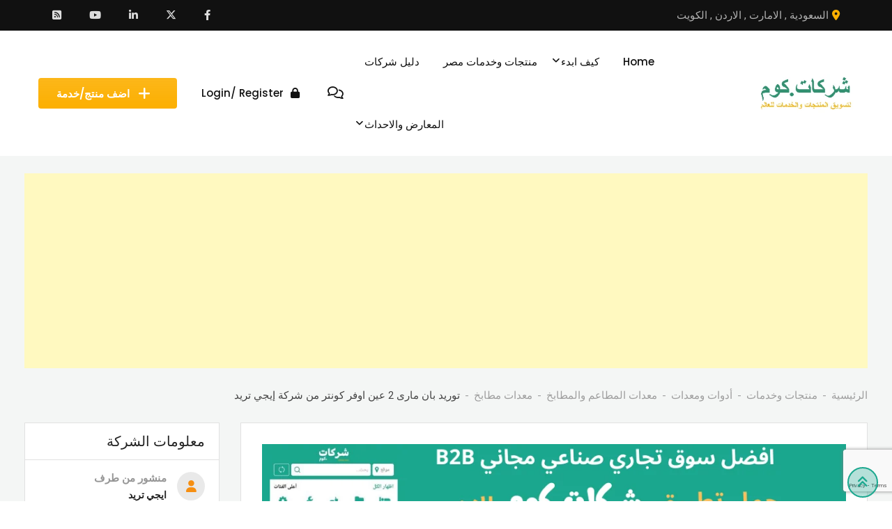

--- FILE ---
content_type: text/html; charset=UTF-8
request_url: https://www.chrkat.com/item/%D8%AA%D9%88%D8%B1%D9%8A%D8%AF-%D8%A8%D8%A7%D9%86-%D9%85%D8%A7%D8%B1%D9%89-2-%D8%B9%D9%8A%D9%86-%D8%A7%D9%88%D9%81%D8%B1-%D9%83%D9%88%D9%86%D8%AA%D8%B1-%D9%85%D9%86-%D8%B4%D8%B1%D9%83%D8%A9-%D8%A5/
body_size: 42067
content:
<!DOCTYPE html>
<html dir="rtl" lang="ar">
<head>
	<meta charset="UTF-8">
	<meta name="viewport" content="width=device-width, initial-scale=1.0">
	<link rel="profile" href="https://gmpg.org/xfn/11" />
	<meta name='robots' content='index, follow, max-image-preview:large, max-snippet:-1, max-video-preview:-1' />
<noscript><style>#preloader{display:none;}</style></noscript><meta property="og:url" content="https://www.chrkat.com/item/%D8%AA%D9%88%D8%B1%D9%8A%D8%AF-%D8%A8%D8%A7%D9%86-%D9%85%D8%A7%D8%B1%D9%89-2-%D8%B9%D9%8A%D9%86-%D8%A7%D9%88%D9%81%D8%B1-%D9%83%D9%88%D9%86%D8%AA%D8%B1-%D9%85%D9%86-%D8%B4%D8%B1%D9%83%D8%A9-%D8%A5/" /><meta property="og:type" content="article" /><meta property="og:title" content="توريد بان مارى 2 عين اوفر كونتر من شركة إيجي تريد" /><meta property="og:description" content="بان مارى 2 عين اوفر كونتر الجسم مصنوع من الاستانلس استيل. مواصفات بان مارى 2 عين الموديل: SB 470 القدره الكهربائيه:1. 5 KW الفولت: 220V/HZ50 الوزن القائم :15 كجم الوزن الصافى : 14 كجم الابعاد: 40*70*30" /><meta property="og:image" content="https://www.chrkat.com/wp-content/uploads/classified-listing/2021/05/توريد-بان-مارى-2-عين-اوفر-كونتر-من-شركة-إيجي-تريد.jpg" /><meta property="og:site_name" content="شركات كوم" /><meta name="twitter:card" content="summary" />
	<!-- This site is optimized with the Yoast SEO plugin v26.8 - https://yoast.com/product/yoast-seo-wordpress/ -->
	<title>توريد بان مارى 2 عين اوفر كونتر من شركة إيجي تريد - شركات كوم</title>
	<link rel="canonical" href="https://www.chrkat.com/item/توريد-بان-مارى-2-عين-اوفر-كونتر-من-شركة-إ/" />
	<meta property="og:locale" content="ar_AR" />
	<meta property="og:type" content="article" />
	<meta property="og:title" content="توريد بان مارى 2 عين اوفر كونتر من شركة إيجي تريد - شركات كوم" />
	<meta property="og:description" content="بان مارى 2 عين اوفر كونتر الجسم مصنوع من الاستانلس استيل. مواصفات بان مارى 2 عين الموديل: SB 470 القدره الكهربائيه:1. 5 KW الفولت: 220V/HZ50 الوزن القائم :15 كجم الوزن الصافى : 14 كجم الابعاد: 40*70*30" />
	<meta property="og:url" content="https://www.chrkat.com/item/توريد-بان-مارى-2-عين-اوفر-كونتر-من-شركة-إ/" />
	<meta property="og:site_name" content="شركات كوم" />
	<meta property="article:publisher" content="https://www.facebook.com/Chrkatcom/" />
	<meta property="article:modified_time" content="2021-05-15T17:47:55+00:00" />
	<meta name="twitter:card" content="summary_large_image" />
	<meta name="twitter:site" content="@chrkatcom" />
	<script type="application/ld+json" class="yoast-schema-graph">{"@context":"https://schema.org","@graph":[{"@type":"WebPage","@id":"https://www.chrkat.com/item/%d8%aa%d9%88%d8%b1%d9%8a%d8%af-%d8%a8%d8%a7%d9%86-%d9%85%d8%a7%d8%b1%d9%89-2-%d8%b9%d9%8a%d9%86-%d8%a7%d9%88%d9%81%d8%b1-%d9%83%d9%88%d9%86%d8%aa%d8%b1-%d9%85%d9%86-%d8%b4%d8%b1%d9%83%d8%a9-%d8%a5/","url":"https://www.chrkat.com/item/%d8%aa%d9%88%d8%b1%d9%8a%d8%af-%d8%a8%d8%a7%d9%86-%d9%85%d8%a7%d8%b1%d9%89-2-%d8%b9%d9%8a%d9%86-%d8%a7%d9%88%d9%81%d8%b1-%d9%83%d9%88%d9%86%d8%aa%d8%b1-%d9%85%d9%86-%d8%b4%d8%b1%d9%83%d8%a9-%d8%a5/","name":"توريد بان مارى 2 عين اوفر كونتر من شركة إيجي تريد - شركات كوم","isPartOf":{"@id":"https://www.chrkat.com/#website"},"datePublished":"2021-05-15T17:15:15+00:00","dateModified":"2021-05-15T17:47:55+00:00","breadcrumb":{"@id":"https://www.chrkat.com/item/%d8%aa%d9%88%d8%b1%d9%8a%d8%af-%d8%a8%d8%a7%d9%86-%d9%85%d8%a7%d8%b1%d9%89-2-%d8%b9%d9%8a%d9%86-%d8%a7%d9%88%d9%81%d8%b1-%d9%83%d9%88%d9%86%d8%aa%d8%b1-%d9%85%d9%86-%d8%b4%d8%b1%d9%83%d8%a9-%d8%a5/#breadcrumb"},"inLanguage":"ar","potentialAction":[{"@type":"ReadAction","target":["https://www.chrkat.com/item/%d8%aa%d9%88%d8%b1%d9%8a%d8%af-%d8%a8%d8%a7%d9%86-%d9%85%d8%a7%d8%b1%d9%89-2-%d8%b9%d9%8a%d9%86-%d8%a7%d9%88%d9%81%d8%b1-%d9%83%d9%88%d9%86%d8%aa%d8%b1-%d9%85%d9%86-%d8%b4%d8%b1%d9%83%d8%a9-%d8%a5/"]}]},{"@type":"BreadcrumbList","@id":"https://www.chrkat.com/item/%d8%aa%d9%88%d8%b1%d9%8a%d8%af-%d8%a8%d8%a7%d9%86-%d9%85%d8%a7%d8%b1%d9%89-2-%d8%b9%d9%8a%d9%86-%d8%a7%d9%88%d9%81%d8%b1-%d9%83%d9%88%d9%86%d8%aa%d8%b1-%d9%85%d9%86-%d8%b4%d8%b1%d9%83%d8%a9-%d8%a5/#breadcrumb","itemListElement":[{"@type":"ListItem","position":1,"name":"منتجات وخدمات","item":"https://www.chrkat.com/all-items/"},{"@type":"ListItem","position":2,"name":"توريد بان مارى 2 عين اوفر كونتر من شركة إيجي تريد"}]},{"@type":"WebSite","@id":"https://www.chrkat.com/#website","url":"https://www.chrkat.com/","name":"شركات كوم","description":"سوق B2B تجارى صناعى لتسويق منتجات وخدمات المصانع والشركات, والمصدرين والمستوردين وتجار الجملة والتجزئه","publisher":{"@id":"https://www.chrkat.com/#organization"},"potentialAction":[{"@type":"SearchAction","target":{"@type":"EntryPoint","urlTemplate":"https://www.chrkat.com/?s={search_term_string}"},"query-input":{"@type":"PropertyValueSpecification","valueRequired":true,"valueName":"search_term_string"}}],"inLanguage":"ar"},{"@type":"Organization","@id":"https://www.chrkat.com/#organization","name":"شركات كوم","url":"https://www.chrkat.com/","logo":{"@type":"ImageObject","inLanguage":"ar","@id":"https://www.chrkat.com/#/schema/logo/image/","url":"https://www.chrkat.com/wp-content/uploads/2021/01/7654.png","contentUrl":"https://www.chrkat.com/wp-content/uploads/2021/01/7654.png","width":494,"height":297,"caption":"شركات كوم"},"image":{"@id":"https://www.chrkat.com/#/schema/logo/image/"},"sameAs":["https://www.facebook.com/Chrkatcom/","https://x.com/chrkatcom","https://www.linkedin.com/company/chrkatcom","https://www.youtube.com/channel/UC_5J1qGEGRceJtYvTi0sl_w"]}]}</script>
	<!-- / Yoast SEO plugin. -->


<link rel='dns-prefetch' href='//www.google.com' />
<link rel='dns-prefetch' href='//www.googletagmanager.com' />
<link rel='dns-prefetch' href='//fonts.googleapis.com' />
<link rel='preconnect' href='https://fonts.gstatic.com' crossorigin />
<link rel="alternate" type="application/rss+xml" title="شركات كوم &laquo; الخلاصة" href="https://www.chrkat.com/feed/" />
<link rel="alternate" type="application/rss+xml" title="شركات كوم &laquo; خلاصة التعليقات" href="https://www.chrkat.com/comments/feed/" />
<link rel="alternate" type="application/rss+xml" title="شركات كوم &laquo; توريد بان مارى 2 عين اوفر كونتر من شركة إيجي تريد خلاصة التعليقات" href="https://www.chrkat.com/item/%d8%aa%d9%88%d8%b1%d9%8a%d8%af-%d8%a8%d8%a7%d9%86-%d9%85%d8%a7%d8%b1%d9%89-2-%d8%b9%d9%8a%d9%86-%d8%a7%d9%88%d9%81%d8%b1-%d9%83%d9%88%d9%86%d8%aa%d8%b1-%d9%85%d9%86-%d8%b4%d8%b1%d9%83%d8%a9-%d8%a5/feed/" />
<link rel="alternate" title="oEmbed (JSON)" type="application/json+oembed" href="https://www.chrkat.com/wp-json/oembed/1.0/embed?url=https%3A%2F%2Fwww.chrkat.com%2Fitem%2F%25d8%25aa%25d9%2588%25d8%25b1%25d9%258a%25d8%25af-%25d8%25a8%25d8%25a7%25d9%2586-%25d9%2585%25d8%25a7%25d8%25b1%25d9%2589-2-%25d8%25b9%25d9%258a%25d9%2586-%25d8%25a7%25d9%2588%25d9%2581%25d8%25b1-%25d9%2583%25d9%2588%25d9%2586%25d8%25aa%25d8%25b1-%25d9%2585%25d9%2586-%25d8%25b4%25d8%25b1%25d9%2583%25d8%25a9-%25d8%25a5%2F" />
<link rel="alternate" title="oEmbed (XML)" type="text/xml+oembed" href="https://www.chrkat.com/wp-json/oembed/1.0/embed?url=https%3A%2F%2Fwww.chrkat.com%2Fitem%2F%25d8%25aa%25d9%2588%25d8%25b1%25d9%258a%25d8%25af-%25d8%25a8%25d8%25a7%25d9%2586-%25d9%2585%25d8%25a7%25d8%25b1%25d9%2589-2-%25d8%25b9%25d9%258a%25d9%2586-%25d8%25a7%25d9%2588%25d9%2581%25d8%25b1-%25d9%2583%25d9%2588%25d9%2586%25d8%25aa%25d8%25b1-%25d9%2585%25d9%2586-%25d8%25b4%25d8%25b1%25d9%2583%25d8%25a9-%25d8%25a5%2F&#038;format=xml" />
<style id='wp-img-auto-sizes-contain-inline-css' type='text/css'>
img:is([sizes=auto i],[sizes^="auto," i]){contain-intrinsic-size:3000px 1500px}
/*# sourceURL=wp-img-auto-sizes-contain-inline-css */
</style>
<link rel='stylesheet' id='rtcl-public-css' href='https://www.chrkat.com/wp-content/plugins/classified-listing/assets/css/rtcl-public.min.css?ver=5.3.4' type='text/css' media='all' />
<style id='rtcl-public-inline-css' type='text/css'>
:root{--rtcl-primary-color:#1aa78e;--rtcl-link-color:#1aa78e;--rtcl-link-hover-color:#fcaf01;--rtcl-button-bg-color:#1aa78e;--rtcl-button-color:#ffffff;--rtcl-button-hover-bg-color:#fcaf01;--rtcl-button-hover-color:#ffffff;--rtcl-badge-new-bg-color:#e77a1e;}
.rtcl .rtcl-icon, 
							.rtcl-chat-form button.rtcl-chat-send, 
							.rtcl-chat-container a.rtcl-chat-card-link .rtcl-cc-content .rtcl-cc-listing-amount,
							.rtcl-chat-container ul.rtcl-messages-list .rtcl-message span.read-receipt-status .rtcl-icon.rtcl-read{color: #1aa78e;}#rtcl-chat-modal {background-color: var(--rtcl-primary-color); border-color: var(--rtcl-primary-color)}#rtcl-compare-btn-wrap a.rtcl-compare-btn, .rtcl-btn, #rtcl-compare-panel-btn, .rtcl-chat-container ul.rtcl-messages-list .rtcl-message-wrap.own-message .rtcl-message-text, .rtcl-sold-out {background : var(--rtcl-primary-color);}.rtcl a{ color: var(--rtcl-link-color)}.rtcl a:hover{ color: var(--rtcl-link-hover-color)}.rtcl .rtcl-btn{ background-color: var(--rtcl-button-bg-color); border-color:var(--rtcl-button-bg-color); }.rtcl .rtcl-btn{ color: var(--rtcl-button-color); }[class*=rtcl-slider] [class*=swiper-button-],.rtcl-carousel-slider [class*=swiper-button-] { color: var(--rtcl-button-color); }.rtcl-pagination ul.page-numbers li span.page-numbers.current,.rtcl-pagination ul.page-numbers li a.page-numbers:hover{ background-color: var(--rtcl-button-hover-bg-color); }.rtcl .rtcl-btn:hover{ background-color: var(--rtcl-button-hover-bg-color); border-color: var(--rtcl-button-hover-bg-color); }.rtcl-pagination ul.page-numbers li a.page-numbers:hover, .rtcl-pagination ul.page-numbers li span.page-numbers.current{ color: var(--rtcl-button-hover-color); }.rtcl .rtcl-btn:hover{ color: var(--rtcl-button-hover-color)}[class*=rtcl-slider] [class*=swiper-button-],.rtcl-carousel-slider [class*=swiper-button-]:hover { color: var(--rtcl-button-hover-color); }
/*# sourceURL=rtcl-public-inline-css */
</style>
<link rel='stylesheet' id='fontawesome-css' href='https://www.chrkat.com/wp-content/plugins/classified-listing/assets/vendor/fontawesome/css/all.min.css?ver=6.7.1' type='text/css' media='all' />
<style id='wp-emoji-styles-inline-css' type='text/css'>

	img.wp-smiley, img.emoji {
		display: inline !important;
		border: none !important;
		box-shadow: none !important;
		height: 1em !important;
		width: 1em !important;
		margin: 0 0.07em !important;
		vertical-align: -0.1em !important;
		background: none !important;
		padding: 0 !important;
	}
/*# sourceURL=wp-emoji-styles-inline-css */
</style>
<link rel='stylesheet' id='wp-block-library-rtl-css' href='https://www.chrkat.com/wp-includes/css/dist/block-library/style-rtl.min.css?ver=6.9' type='text/css' media='all' />
<style id='classic-theme-styles-inline-css' type='text/css'>
/*! This file is auto-generated */
.wp-block-button__link{color:#fff;background-color:#32373c;border-radius:9999px;box-shadow:none;text-decoration:none;padding:calc(.667em + 2px) calc(1.333em + 2px);font-size:1.125em}.wp-block-file__button{background:#32373c;color:#fff;text-decoration:none}
/*# sourceURL=/wp-includes/css/classic-themes.min.css */
</style>
<link rel='stylesheet' id='rtcl-blocks-frontend-css-css' href='https://www.chrkat.com/wp-content/plugins/rtcl-elementor-builder/assets/css/frontend-block.css?ver=3.2.0' type='text/css' media='all' />
<link rel='stylesheet' id='rtcl-block-theme-style-css' href='https://www.chrkat.com/wp-content/themes/classilist/assets/css/style.css?ver=6.9' type='text/css' media='all' />
<link rel='stylesheet' id='rtcl-store-public-css' href='https://www.chrkat.com/wp-content/plugins/classified-listing-store/assets/css/store-public.css?ver=3.0.4' type='text/css' media='all' />
<link rel='stylesheet' id='rtcl-store-builder-css' href='https://www.chrkat.com/wp-content/plugins/rtcl-elementor-builder/assets/css/rtcl-builder-store.min.css?ver=3.2.0' type='text/css' media='all' />
<style id='global-styles-inline-css' type='text/css'>
:root{--wp--preset--aspect-ratio--square: 1;--wp--preset--aspect-ratio--4-3: 4/3;--wp--preset--aspect-ratio--3-4: 3/4;--wp--preset--aspect-ratio--3-2: 3/2;--wp--preset--aspect-ratio--2-3: 2/3;--wp--preset--aspect-ratio--16-9: 16/9;--wp--preset--aspect-ratio--9-16: 9/16;--wp--preset--color--black: #000000;--wp--preset--color--cyan-bluish-gray: #abb8c3;--wp--preset--color--white: #ffffff;--wp--preset--color--pale-pink: #f78da7;--wp--preset--color--vivid-red: #cf2e2e;--wp--preset--color--luminous-vivid-orange: #ff6900;--wp--preset--color--luminous-vivid-amber: #fcb900;--wp--preset--color--light-green-cyan: #7bdcb5;--wp--preset--color--vivid-green-cyan: #00d084;--wp--preset--color--pale-cyan-blue: #8ed1fc;--wp--preset--color--vivid-cyan-blue: #0693e3;--wp--preset--color--vivid-purple: #9b51e0;--wp--preset--gradient--vivid-cyan-blue-to-vivid-purple: linear-gradient(135deg,rgb(6,147,227) 0%,rgb(155,81,224) 100%);--wp--preset--gradient--light-green-cyan-to-vivid-green-cyan: linear-gradient(135deg,rgb(122,220,180) 0%,rgb(0,208,130) 100%);--wp--preset--gradient--luminous-vivid-amber-to-luminous-vivid-orange: linear-gradient(135deg,rgb(252,185,0) 0%,rgb(255,105,0) 100%);--wp--preset--gradient--luminous-vivid-orange-to-vivid-red: linear-gradient(135deg,rgb(255,105,0) 0%,rgb(207,46,46) 100%);--wp--preset--gradient--very-light-gray-to-cyan-bluish-gray: linear-gradient(135deg,rgb(238,238,238) 0%,rgb(169,184,195) 100%);--wp--preset--gradient--cool-to-warm-spectrum: linear-gradient(135deg,rgb(74,234,220) 0%,rgb(151,120,209) 20%,rgb(207,42,186) 40%,rgb(238,44,130) 60%,rgb(251,105,98) 80%,rgb(254,248,76) 100%);--wp--preset--gradient--blush-light-purple: linear-gradient(135deg,rgb(255,206,236) 0%,rgb(152,150,240) 100%);--wp--preset--gradient--blush-bordeaux: linear-gradient(135deg,rgb(254,205,165) 0%,rgb(254,45,45) 50%,rgb(107,0,62) 100%);--wp--preset--gradient--luminous-dusk: linear-gradient(135deg,rgb(255,203,112) 0%,rgb(199,81,192) 50%,rgb(65,88,208) 100%);--wp--preset--gradient--pale-ocean: linear-gradient(135deg,rgb(255,245,203) 0%,rgb(182,227,212) 50%,rgb(51,167,181) 100%);--wp--preset--gradient--electric-grass: linear-gradient(135deg,rgb(202,248,128) 0%,rgb(113,206,126) 100%);--wp--preset--gradient--midnight: linear-gradient(135deg,rgb(2,3,129) 0%,rgb(40,116,252) 100%);--wp--preset--font-size--small: 13px;--wp--preset--font-size--medium: 20px;--wp--preset--font-size--large: 36px;--wp--preset--font-size--x-large: 42px;--wp--preset--spacing--20: 0.44rem;--wp--preset--spacing--30: 0.67rem;--wp--preset--spacing--40: 1rem;--wp--preset--spacing--50: 1.5rem;--wp--preset--spacing--60: 2.25rem;--wp--preset--spacing--70: 3.38rem;--wp--preset--spacing--80: 5.06rem;--wp--preset--shadow--natural: 6px 6px 9px rgba(0, 0, 0, 0.2);--wp--preset--shadow--deep: 12px 12px 50px rgba(0, 0, 0, 0.4);--wp--preset--shadow--sharp: 6px 6px 0px rgba(0, 0, 0, 0.2);--wp--preset--shadow--outlined: 6px 6px 0px -3px rgb(255, 255, 255), 6px 6px rgb(0, 0, 0);--wp--preset--shadow--crisp: 6px 6px 0px rgb(0, 0, 0);}:where(.is-layout-flex){gap: 0.5em;}:where(.is-layout-grid){gap: 0.5em;}body .is-layout-flex{display: flex;}.is-layout-flex{flex-wrap: wrap;align-items: center;}.is-layout-flex > :is(*, div){margin: 0;}body .is-layout-grid{display: grid;}.is-layout-grid > :is(*, div){margin: 0;}:where(.wp-block-columns.is-layout-flex){gap: 2em;}:where(.wp-block-columns.is-layout-grid){gap: 2em;}:where(.wp-block-post-template.is-layout-flex){gap: 1.25em;}:where(.wp-block-post-template.is-layout-grid){gap: 1.25em;}.has-black-color{color: var(--wp--preset--color--black) !important;}.has-cyan-bluish-gray-color{color: var(--wp--preset--color--cyan-bluish-gray) !important;}.has-white-color{color: var(--wp--preset--color--white) !important;}.has-pale-pink-color{color: var(--wp--preset--color--pale-pink) !important;}.has-vivid-red-color{color: var(--wp--preset--color--vivid-red) !important;}.has-luminous-vivid-orange-color{color: var(--wp--preset--color--luminous-vivid-orange) !important;}.has-luminous-vivid-amber-color{color: var(--wp--preset--color--luminous-vivid-amber) !important;}.has-light-green-cyan-color{color: var(--wp--preset--color--light-green-cyan) !important;}.has-vivid-green-cyan-color{color: var(--wp--preset--color--vivid-green-cyan) !important;}.has-pale-cyan-blue-color{color: var(--wp--preset--color--pale-cyan-blue) !important;}.has-vivid-cyan-blue-color{color: var(--wp--preset--color--vivid-cyan-blue) !important;}.has-vivid-purple-color{color: var(--wp--preset--color--vivid-purple) !important;}.has-black-background-color{background-color: var(--wp--preset--color--black) !important;}.has-cyan-bluish-gray-background-color{background-color: var(--wp--preset--color--cyan-bluish-gray) !important;}.has-white-background-color{background-color: var(--wp--preset--color--white) !important;}.has-pale-pink-background-color{background-color: var(--wp--preset--color--pale-pink) !important;}.has-vivid-red-background-color{background-color: var(--wp--preset--color--vivid-red) !important;}.has-luminous-vivid-orange-background-color{background-color: var(--wp--preset--color--luminous-vivid-orange) !important;}.has-luminous-vivid-amber-background-color{background-color: var(--wp--preset--color--luminous-vivid-amber) !important;}.has-light-green-cyan-background-color{background-color: var(--wp--preset--color--light-green-cyan) !important;}.has-vivid-green-cyan-background-color{background-color: var(--wp--preset--color--vivid-green-cyan) !important;}.has-pale-cyan-blue-background-color{background-color: var(--wp--preset--color--pale-cyan-blue) !important;}.has-vivid-cyan-blue-background-color{background-color: var(--wp--preset--color--vivid-cyan-blue) !important;}.has-vivid-purple-background-color{background-color: var(--wp--preset--color--vivid-purple) !important;}.has-black-border-color{border-color: var(--wp--preset--color--black) !important;}.has-cyan-bluish-gray-border-color{border-color: var(--wp--preset--color--cyan-bluish-gray) !important;}.has-white-border-color{border-color: var(--wp--preset--color--white) !important;}.has-pale-pink-border-color{border-color: var(--wp--preset--color--pale-pink) !important;}.has-vivid-red-border-color{border-color: var(--wp--preset--color--vivid-red) !important;}.has-luminous-vivid-orange-border-color{border-color: var(--wp--preset--color--luminous-vivid-orange) !important;}.has-luminous-vivid-amber-border-color{border-color: var(--wp--preset--color--luminous-vivid-amber) !important;}.has-light-green-cyan-border-color{border-color: var(--wp--preset--color--light-green-cyan) !important;}.has-vivid-green-cyan-border-color{border-color: var(--wp--preset--color--vivid-green-cyan) !important;}.has-pale-cyan-blue-border-color{border-color: var(--wp--preset--color--pale-cyan-blue) !important;}.has-vivid-cyan-blue-border-color{border-color: var(--wp--preset--color--vivid-cyan-blue) !important;}.has-vivid-purple-border-color{border-color: var(--wp--preset--color--vivid-purple) !important;}.has-vivid-cyan-blue-to-vivid-purple-gradient-background{background: var(--wp--preset--gradient--vivid-cyan-blue-to-vivid-purple) !important;}.has-light-green-cyan-to-vivid-green-cyan-gradient-background{background: var(--wp--preset--gradient--light-green-cyan-to-vivid-green-cyan) !important;}.has-luminous-vivid-amber-to-luminous-vivid-orange-gradient-background{background: var(--wp--preset--gradient--luminous-vivid-amber-to-luminous-vivid-orange) !important;}.has-luminous-vivid-orange-to-vivid-red-gradient-background{background: var(--wp--preset--gradient--luminous-vivid-orange-to-vivid-red) !important;}.has-very-light-gray-to-cyan-bluish-gray-gradient-background{background: var(--wp--preset--gradient--very-light-gray-to-cyan-bluish-gray) !important;}.has-cool-to-warm-spectrum-gradient-background{background: var(--wp--preset--gradient--cool-to-warm-spectrum) !important;}.has-blush-light-purple-gradient-background{background: var(--wp--preset--gradient--blush-light-purple) !important;}.has-blush-bordeaux-gradient-background{background: var(--wp--preset--gradient--blush-bordeaux) !important;}.has-luminous-dusk-gradient-background{background: var(--wp--preset--gradient--luminous-dusk) !important;}.has-pale-ocean-gradient-background{background: var(--wp--preset--gradient--pale-ocean) !important;}.has-electric-grass-gradient-background{background: var(--wp--preset--gradient--electric-grass) !important;}.has-midnight-gradient-background{background: var(--wp--preset--gradient--midnight) !important;}.has-small-font-size{font-size: var(--wp--preset--font-size--small) !important;}.has-medium-font-size{font-size: var(--wp--preset--font-size--medium) !important;}.has-large-font-size{font-size: var(--wp--preset--font-size--large) !important;}.has-x-large-font-size{font-size: var(--wp--preset--font-size--x-large) !important;}
:where(.wp-block-post-template.is-layout-flex){gap: 1.25em;}:where(.wp-block-post-template.is-layout-grid){gap: 1.25em;}
:where(.wp-block-term-template.is-layout-flex){gap: 1.25em;}:where(.wp-block-term-template.is-layout-grid){gap: 1.25em;}
:where(.wp-block-columns.is-layout-flex){gap: 2em;}:where(.wp-block-columns.is-layout-grid){gap: 2em;}
:root :where(.wp-block-pullquote){font-size: 1.5em;line-height: 1.6;}
/*# sourceURL=global-styles-inline-css */
</style>
<link rel='stylesheet' id='chrkat-glossary-style-css' href='https://www.chrkat.com/wp-content/plugins/ch-business-dictionary/css/style.css?ver=1.1.0' type='text/css' media='all' />
<link rel='stylesheet' id='events-style-css' href='https://www.chrkat.com/wp-content/plugins/ch-event/public/css/style.css?ver=6.9' type='text/css' media='all' />
<link rel='stylesheet' id='contact-form-7-css' href='https://www.chrkat.com/wp-content/plugins/contact-form-7/includes/css/styles.css?ver=6.1.4' type='text/css' media='all' />
<link rel='stylesheet' id='contact-form-7-rtl-css' href='https://www.chrkat.com/wp-content/plugins/contact-form-7/includes/css/styles-rtl.css?ver=6.1.4' type='text/css' media='all' />
<link rel='stylesheet' id='email-subscribers-css' href='https://www.chrkat.com/wp-content/plugins/email-subscribers/lite/public/css/email-subscribers-public.css?ver=5.9.14' type='text/css' media='all' />
<link rel='stylesheet' id='rtcl-el-builder-public-css' href='https://www.chrkat.com/wp-content/plugins/rtcl-elementor-builder/assets/css/public.min.css?ver=3.2.0' type='text/css' media='all' />
<link rel='stylesheet' id='toc-screen-css' href='https://www.chrkat.com/wp-content/plugins/table-of-contents-plus/screen.min.css?ver=2411.1' type='text/css' media='all' />
<link rel='stylesheet' id='trp-floater-language-switcher-style-css' href='https://www.chrkat.com/wp-content/plugins/translatepress-multilingual/assets/css/trp-floater-language-switcher.css?ver=3.0.7' type='text/css' media='all' />
<link rel='stylesheet' id='trp-language-switcher-style-css' href='https://www.chrkat.com/wp-content/plugins/translatepress-multilingual/assets/css/trp-language-switcher.css?ver=3.0.7' type='text/css' media='all' />
<link rel='stylesheet' id='classified-listing-toolkits-elementor-css-css' href='https://www.chrkat.com/wp-content/plugins/classified-listing-toolkits/build/elementor-widget.css?ver=1.2.3' type='text/css' media='all' />
<link rel='stylesheet' id='photoswipe-css' href='https://www.chrkat.com/wp-content/plugins/classified-listing-pro/assets/vendor/photoswipe/photoswipe.css?ver=4.0.6' type='text/css' media='all' />
<link rel='stylesheet' id='photoswipe-default-skin-css' href='https://www.chrkat.com/wp-content/plugins/classified-listing-pro/assets/vendor/photoswipe/default-skin/default-skin.css?ver=4.0.6' type='text/css' media='all' />
<link rel='stylesheet' id='rtcl-pro-public-css' href='https://www.chrkat.com/wp-content/plugins/classified-listing-pro/assets/css/public.min.css?ver=4.0.6' type='text/css' media='all' />
<link rel='stylesheet' id='gb-frontend-block-pro-css' href='https://www.chrkat.com/wp-content/plugins/classified-listing-pro/assets/css/gb-frontend-block-pro.css?ver=4.0.6' type='text/css' media='all' />
<link rel='stylesheet' id='rtcl-seller-verification-css' href='https://www.chrkat.com/wp-content/plugins/rtcl-seller-verification/assets/css/seller-verification.css?ver=1.2.1' type='text/css' media='all' />
<style id='rtcl-seller-verification-inline-css' type='text/css'>
:root{--rtcl-badge-verification-color:#008000;}
/*# sourceURL=rtcl-seller-verification-inline-css */
</style>
<link rel='stylesheet' id='gb-frontend-block-css' href='https://www.chrkat.com/wp-content/plugins/classified-listing/assets/css/gb-frontend-block.css?ver=5.3.4' type='text/css' media='all' />
<link rel='stylesheet' id='rtrs-app-css' href='https://www.chrkat.com/wp-content/plugins/review-schema/assets/css/app.min.css?ver=2.2.6' type='text/css' media='all' />
<link rel='stylesheet' id='rtrs-sc-css' href='https://www.chrkat.com/wp-content/uploads/review-schema/sc.css?ver=1692852056' type='text/css' media='all' />
<link rel='stylesheet' id='classilist-gfonts-css' href='//fonts.googleapis.com/css?family=Roboto%3A400%2C500%2C700%7CPoppins%3A300%2C400%2C500%2C600%26subset%3Dlatin%2Clatin-ext&#038;ver=2.5.1' type='text/css' media='all' />
<link rel='stylesheet' id='bootstrap-css' href='https://www.chrkat.com/wp-content/themes/classilist/assets/css-auto-rtl/bootstrap.min.css?ver=2.5.1' type='text/css' media='all' />
<link rel='stylesheet' id='font-awesome-css' href='https://www.chrkat.com/wp-content/themes/classilist/assets/css/all.min.css?ver=2.5.1' type='text/css' media='all' />
<link rel='stylesheet' id='classilist-meanmenu-css' href='https://www.chrkat.com/wp-content/themes/classilist/assets/css-auto-rtl/meanmenu.css?ver=2.5.1' type='text/css' media='all' />
<link rel='stylesheet' id='classilist-style-css' href='https://www.chrkat.com/wp-content/themes/classilist/assets/css-auto-rtl/style.css?ver=2.5.1' type='text/css' media='all' />
<link rel='stylesheet' id='classilist-listing-css' href='https://www.chrkat.com/wp-content/themes/classilist/assets/css-auto-rtl/listing.css?ver=2.5.1' type='text/css' media='all' />
<link rel='stylesheet' id='classilist-elementor-css' href='https://www.chrkat.com/wp-content/themes/classilist/assets/css-auto-rtl/elementor.css?ver=2.5.1' type='text/css' media='all' />
<style id='classilist-dynamic-inline-css' type='text/css'>
 .primary-color { color: #1aa78e; } .secondery-color { color: #fcaf01; } .primary-bgcolor { background-color: #1aa78e; } .secondery-bgcolor { background-color: #fcaf01; } button, input[type="button"], input[type="reset"], input[type="submit"] {  background-color: #1aa78e; } a:link, a:visited {  color: #1aa78e; } a:hover, a:focus, a:active {  color: #fcaf01; } body, ul li { font-family: Roboto, sans-serif; font-size: 15px; line-height: 28px; font-weight : 400; font-style: normal; } h1 { font-family: Poppins, sans-serif; font-size: 38px; line-height: 42px; font-weight : 600; font-style: normal; } h2 { font-family: Poppins, sans-serif; font-size: 30px; line-height: 36px; font-weight : 600; font-style: normal; } h3 { font-family: Poppins, sans-serif; font-size: 24px; line-height: 32px; font-weight : 600; font-style: normal; } h4 { font-family: Poppins, sans-serif; font-size: 22px; line-height: 30px; font-weight : 600; font-style: normal; } h5 { font-family: Poppins, sans-serif; font-size: 18px; line-height: 28px; font-weight : 600; font-style: normal; } h6 { font-family: Poppins, sans-serif; font-size: 15px; line-height: 20px; font-weight : 500; font-style: normal; } .main-header .main-navigation-area .main-navigation ul li a { font-family: Poppins, sans-serif; font-size : 15px; font-weight : 500; line-height : 26px; text-transform : none; font-style: normal; } .main-header .main-navigation-area .main-navigation ul li ul li a { font-family: Poppins, sans-serif; font-size : 14px; font-weight : 500; line-height : 26px; text-transform : none; font-style: normal; } .mean-container .mean-nav ul li a { font-family: Poppins, sans-serif; font-size : 14px; font-weight : 500; line-height : 21px; text-transform : none; font-style: normal; } .footer-top-area { background-color: #111111; } .footer-top-area .widget > h3 { color: #ffffff; } .footer-top-area .widget { color: #cccccc; } .footer-top-area a:link, .footer-top-area a:visited { color: #cccccc; } .footer-top-area .widget a:hover, .footer-top-area .widget a:active { color: #1aa78e; } .footer-bottom-area { background-color: #1d1d1d; color: #cccccc; } .top-header {   background-color: #111111; } .top-header .top-header-inner .tophead-info li .fa { color: #fcaf01; } .top-header .top-header-inner .tophead-social li a:hover { color: #fcaf01; } .main-header .main-navigation-area .main-navigation ul.menu>li.menu-item-has-children:after, .main-header .main-navigation-area .main-navigation ul li a, a.header-login-icon .rtin-text, a.header-login-icon i, a.header-chat-icon:link { color: #111111; } .main-header .main-navigation-area .main-navigation ul.menu>li.menu-item-has-children:hover:after, .main-header .main-navigation-area .main-navigation ul.menu > li > a:hover, a.header-login-icon:hover:visited .rtin-text, a.header-login-icon:hover:link .rtin-text, a.header-login-icon:hover i, a.header-chat-icon:hover:link {   color: #1aa78e; } .main-header .main-navigation-area .main-navigation ul.menu > li.current-menu-item > a, .main-header .main-navigation-area .main-navigation ul.menu > li.current > a {   color: #1aa78e; } .main-header .main-navigation-area .main-navigation ul li ul li a { color: #111111; } .main-header .main-navigation-area .main-navigation ul li ul li:hover > a { color: #111111;   background-color: #fcaf01; } .main-header .main-navigation-area .main-navigation ul li.mega-menu > ul.sub-menu > li > a {   background-color: #fcaf01; } .mean-container .mean-bar { border-color: #1aa78e; } .mean-container a.meanmenu-reveal, .mean-container .mean-nav ul li a:hover, .mean-container .mean-nav > ul > li.current-menu-item > a, .mean-container .mean-nav ul li a.mean-expand { color: #1aa78e; } .mean-container a.meanmenu-reveal span { background-color: #1aa78e; } .mean-container a.meanmenu-reveal span:before {   background-color: #1aa78e; } .mean-container a.meanmenu-reveal span:after {   background-color: #1aa78e; } .header-style-2 .header-mobile-icons a.header-login-icon i, .header-style-2 .header-mobile-icons a.header-chat-icon i, a.header-login-icon .rtin-text:hover { color: #1aa78e; } .header-btn-area .btn {   background: linear-gradient(to bottom, rgba(252, 175, 1, 0.9), #fcaf01); } .header-btn-area .btn:hover {   background: #fcaf01; } .header-mobile-icons .header-menu-btn {   background: linear-gradient(to bottom, rgba(252, 175, 1, 0.9), #fcaf01);   background: -webkit-gradient(linear, left top, left bottom, from(rgba(252, 175, 1, 0.9)), to(#fcaf01)); } .header-style-2 .main-header { background-color: #1aa78e; } .header-style-2 .main-header .main-navigation-area .main-navigation ul.menu > li > a:hover { color: #fcaf01; } .header-style-2 .main-header .main-navigation-area .main-navigation ul.menu > li.current-menu-item > a, .header-style-2 .main-header .main-navigation-area .main-navigation ul.menu > li.current > a {  color: #fcaf01; } .header-style-2 a.header-login-icon .rtin-text:hover { color: #fcaf01; } .header-style-1 .header-listing-search .header-listing-inner .classilist-listing-search { background-color: #1aa78e; } .header-style-1 .header-listing-search .header-listing-inner .classilist-listing-search .rtin-search-btn i { color: #1aa78e; } .main-breadcrumb { color: #9e9e9e; } .main-breadcrumb a span { color: #9e9e9e; } .main-breadcrumb span { color: #444444; } .main-breadcrumb a span:hover { color: #1aa78e; } blockquote {   border-color: #1aa78e; } blockquote:before {   background-color: #fcaf01; } a.scrollToTop {   background-color: rgba(26, 167, 142, 0.3);   color: #1aa78e;   border-color: #1aa78e; } a.scrollToTop:hover, a.scrollToTop:focus {   background-color: #1aa78e; } a.rdtheme-button-1, .rdtheme-button-1 { background: linear-gradient(to bottom, rgba(252, 175, 1, 0.8), #fcaf01); } a.rdtheme-button-1:hover, .rdtheme-button-1:hover {   background: #fcaf01; } a.rdtheme-button-3, .rdtheme-button-3 {   background-color: #1aa78e; } a.rdtheme-button-3:hover, .rdtheme-button-3:hover {   background-color: #fcaf01; } .widget a:hover { color: #1aa78e; } .widget h3:after { background-color: #1aa78e; } .widget.widget_tag_cloud a :hover { background-color: #fcaf01; border-color: #fcaf01; } .sidebar-widget-area .widget a:hover { color: #1aa78e; } .sidebar-widget-area .widget ul li:before { color: #1aa78e; } .sidebar-widget-area .widget.widget_tag_cloud a:hover { border-color: #fcaf01; background-color: #fcaf01; } .sidebar-widget-area .widget.rtcl-widget-filter-class h3 { background-color: #1aa78e; } .widget.widget_classilist_about ul li a:hover { background-color: #fcaf01; } .widget.widget_classilist_information ul li i { color: #fcaf01; } .pagination-area ul li:not(:first-child):not(:last-child) a:hover, .pagination-area ul li:not(:first-child):not(:last-child).active a { background-color: #fcaf01; } .pagination-area ul li.pagi-previous a:hover, .pagination-area ul li.pagi-next a:hover, .pagination-area ul li.pagi-previous span:hover, .pagination-area ul li.pagi-next span:hover { color: #1aa78e; } .pagination-area ul li.pagi-previous i, .pagination-area ul li.pagi-next i { color: #1aa78e; } .search-form .custom-search-input button.btn { color: #1aa78e; } .post-each .post-meta li i { color: #1aa78e; } .post-each .post-title a.entry-title:hover { color: #1aa78e; } .classilist-listing-single-sidebar .classified-seller-info .rtin-box-each.rtin-socials .fa-share-alt, .post-each .read-more-btn { color: #1aa78e; } .post-each .read-more-btn i { color: #1aa78e; } .post-each.post-each-single .post-footer .post-tags a:hover { background-color: #fcaf01; border-color: #fcaf01; } .post-title-block:after, .comment-reply-title:after { background-color: #1aa78e; } .comments-area .main-comments .comment-meta .reply-area a { background-color: #fcaf01; } .comments-area .comment-pagination ul li a { background-color: #1aa78e; } #respond form .btn-send { background-color: #1aa78e; } #respond form .btn-send:hover { background-color: #fcaf01; } .error-page .error-btn { background-color: #1aa78e; } .error-page .error-btn:hover { background-color: #fcaf01; } .wpcf7-form .wpcf7-submit { background: linear-gradient(to bottom, rgba(252, 175, 1, 0.8), #fcaf01); } .wpcf7-form .wpcf7-submit:hover, .wpcf7-form .wpcf7-submit:active { background: #fcaf01; } .rtcl.rtcl-elementor-widget .rtcl-list-view .rtin-el-button a.rtcl-phone-reveal:focus, .rtcl.rtcl-elementor-widget .rtcl-list-view .rtin-el-button a.rtcl-phone-reveal:hover, .rtcl.rtcl-elementor-widget .rtcl-list-view .rtin-el-button a:focus, .rtcl.rtcl-elementor-widget .rtcl-list-view .rtin-el-button a:hover {   color: #ffffff;   background-color: #1aa78e; } .rtcl.rtcl-elementor-widget .rtcl-grid-view .rtin-el-button a.rtcl-phone-reveal:focus, .rtcl.rtcl-elementor-widget .rtcl-grid-view .rtin-el-button a.rtcl-phone-reveal:hover { color: #ffffff;   background-color: #fcaf01; } .rt-el-listing-slider .owl-prev, .rt-el-listing-slider .owl-next, .swiper-button-next, .swiper-button-prev { background-color: #1aa78e; } .rtcl.rtcl-elementor-widget .rtcl-listings .listing-item.is-featured .listing-thumb:after, .rt-el-listing-slider .owl-prev:hover, .rt-el-listing-slider .owl-next:hover { background-color: #fcaf01; } .top-header .top-header-inner .tophead-info li i { color: #fcaf01; } :root { --classilist-white-color: #ffffff; --classilist-primary-color: #1aa78e; --classilist-secondary-color: #fcaf01; <!-- rgb --> --classilist-primary-rgb-color: 26, 167, 142; --classilist-secondary-rgb-color: 252, 175, 1; } .classilist-listing-search .rtcl-search-inline-form .rtcl-search-input-button { border-color: #1aa78e; } .classilist-listing-search .rtcl-search-inline-form .rtcl-search-input-button:before { color: #1aa78e; } .classilist-listing-search .rtcl-search-inline-form .rtin-search-btn { background-color: #1aa78e; } .classilist-listing-search .rtcl-search-inline-form .rtin-search-btn:hover { background-color: #fcaf01; } .rtcl-ui-modal .rtcl-modal-wrapper .rtcl-modal-content .rtcl-ui-select-list-wrap .rtcl-ui-select-list ul li a:hover { color: #1aa78e; } .classilist-listing-single .owl-carousel .owl-nav [class*=owl-] { border-color: #1aa78e; } .classilist-listing-single .owl-carousel .owl-nav [class*=owl-]:hover { color: #1aa78e; } .classilist-listing-single .classilist-single-details .rtin-slider-box #rtcl-slider-wrapper .rtcl-listing-gallery__trigger { background-color: #fcaf01; } .classilist-listing-single .classilist-single-details .single-listing-meta-wrap .single-listing-meta li i { color: #1aa78e; } .classilist-listing-single .classilist-single-details .rtin-price { background-color: #fcaf01; } .classilist-listing-single .classilist-single-details .rtcl-single-listing-action li a:hover { color: #fcaf01; } #classilist-mail-to-seller .btn {  background-color: #1aa78e; } #classilist-mail-to-seller .btn:hover, #classilist-mail-to-seller .btn:active { background-color: #fcaf01; } .review-area .comment .comment-meta .comment-meta-left .comment-info .c-author { color: #1aa78e; } .rtcl-social-profile-wrap .rtcl-social-profiles a:hover i {   color: #fcaf01; } a#classilist-toggle-sidebar { background: #fcaf01; } .sidebar-widget-area .widget .rtcl-widget-categories ul.rtcl-category-list li a:hover, .sidebar-widget-area .widget .rtcl-widget-categories ul.rtcl-category-list li.rtcl-active > a { background-color: #1aa78e; } .sidebar-widget-area .rtcl-widget-filter-class .panel-block .ui-accordion-item .ui-accordion-content .filter-list li.has-sub .arrow { border-top-color: #1aa78e; } .sidebar-widget-area .rtcl-widget-filter-class .panel-block .ui-accordion-item .ui-accordion-content .filter-list li .sub-list li a:before { color: #1aa78e; } .sidebar-widget-area .rtcl-widget-filter-class .panel-block .rtcl-filter-form .ui-buttons .btn {  background-color: #fcaf01; } .site-content .listing-archive-top .listing-sorting .rtcl-view-switcher > a.active i, .site-content .listing-archive-top .listing-sorting .rtcl-view-switcher > a:hover i { color: #1aa78e; } .topad-sign { background-color: #1aa78e; } .rtcl-range-slider-field input[type=range]::-webkit-slider-thumb {   background-color: #1aa78e; } .rtcl-range-slider-field input[type=range]::-moz-range-thumb {   background-color: #1aa78e; } .rtcl-range-slider-field input[type=range]::-ms-thumb {   background-color: #1aa78e; } .rtcl-range-slider-field input[type=range]:focus::-ms-fill-lower {   background-color: #1aa78e; } .rtcl-range-slider-field input[type=range]::-ms-fill-lower {   background-color: #1aa78e; } .rtrs-review-wrap .rtrs-review-form .rtrs-form-group .rtrs-submit-btn {   background-color: #1aa78e !important; } .rtrs-review-wrap .rtrs-review-form .rtrs-form-group .rtrs-submit-btn:hover, .rtrs-review-wrap .rtrs-review-box .rtrs-review-body .rtrs-reply-btn .rtrs-item-btn:hover {   background-color: #fcaf01 !important; } .listing-grid-each .rtin-item .rtin-content .rtin-meta li i { color: #1aa78e; } .listing-grid-each.featured-listing .rtin-thumb:after { background-color: #1aa78e; } .listing-grid-each-1 .rtin-item .rtin-content .rtin-title a:hover { color: #1aa78e; } .listing-grid-each-2 .rtin-listing-features > div a {   background-color: rgba(26, 167, 142, 0.7); } .listing-grid-each-2 .rtin-listing-features > div a:hover {   background-color: rgba(26, 167, 142, 1); } .rtcl-quick-view-container .rtcl-qv-summary .rtcl-qv-price, .rtcl-quick-view-container .rtcl-qv-summary .rtcl-qv-title a:hover {   color: #1aa78e; } #rtcl-compare-wrap .rtcl-compare-item h4.rtcl-compare-item-title a:hover {   color: #1aa78e; } .listing-grid-each-2 .rtin-item .rtin-content .rtin-title a:hover, .rtcl-compare-table .rtcl-compare-table-title h3 a:hover {   color: #1aa78e; } #rtcl-compare-panel-btn span.rtcl-compare-listing-count {   background-color: #fcaf01; } #rtcl-compare-btn-wrap a.rtcl-compare-btn:hover {   background-color: #fcaf01; } .listing-list-each-2 .rtin-item .rtin-right .rtin-price {   background-color: #fcaf01; } .listing-list-each.featured-listing .rtin-thumb:after { background-color: #1aa78e; } .listing-list-each-1 .rtin-item .rtin-content .rtin-title a:hover { color: #1aa78e; } .listing-list-each-2 .rtin-item .rtin-content .rtin-meta li i, .listing-list-each-1 .rtin-item .rtin-content .rtin-meta li i { color: #1aa78e; } .listing-list-each-1 .rtin-item .rtin-right .rtin-price { background-color: #fcaf01; } .listing-list-each-alt .rtin-item .rtin-content .rtin-title a:hover { color: #1aa78e; } .listing-list-each-2 .rtin-item .rtin-listing-features > div .rtcl-icon, .listing-list-each-2 .rtin-item .rtin-listing-features > div i.fa, .listing-list-each-alt .rtin-item .rtin-content .rtin-meta li i { color: #1aa78e; } .listing-list-each-2 .rtin-item .rtin-content .rtin-title a:hover, .listing-list-each-2 .rtin-item .rtin-listing-features a:hover {   color: #1aa78e; } #rtcl-compare-btn-wrap a.rtcl-compare-btn, #rtcl-compare-panel-btn {   background-color: #1aa78e; } .classilist-listing-single .classilist-single-details .single-listing-meta-wrap .single-listing-meta li a:hover, .rtcl-user-single-wrapper .rtcl-user-info-wrap .rtcl-user-info a:hover {  } .classilist-form .classified-listing-form-title i { color: #1aa78e; } .classilist-form .rtcl-gallery-uploads .rtcl-gallery-upload-item a { background-color: #1aa78e; } .classilist-form .rtcl-gallery-uploads .rtcl-gallery-upload-item a:hover { background-color: #fcaf01; } .classilist-form .rtcl-submit-btn { background: linear-gradient(to bottom, rgba(252, 175, 1, 0.8), #fcaf01); } .classilist-form .rtcl-submit-btn:hover, .classilist-form .rtcl-submit-btn:active { background: #fcaf01; } .classilist-myaccount .sidebar-widget-area .rtcl-MyAccount-navigation li.is-active, .classilist-myaccount .sidebar-widget-area .rtcl-MyAccount-navigation li:hover { background-color: #1aa78e; } .classilist-myaccount .sidebar-widget-area .rtcl-MyAccount-navigation li.rtcl-MyAccount-navigation-link--chat span.rtcl-unread-badge {   background-color: #1aa78e; } .classilist-myaccount .sidebar-widget-area .rtcl-MyAccount-navigation li.rtcl-MyAccount-navigation-link--chat:hover span.rtcl-unread-badge { color: #1aa78e; }  #rtcl-user-login-wrapper .btn, .rtcl .rtcl-login-form-wrap .btn, #rtcl-lost-password-form .btn { background-color: #1aa78e; } #rtcl-user-login-wrapper .btn:hover, .rtcl .rtcl-login-form-wrap .btn:hover, #rtcl-lost-password-form .btn:hover, #rtcl-user-login-wrapper .btn:active, .rtcl .rtcl-login-form-wrap .btn:active, #rtcl-lost-password-form .btn:active { background: #fcaf01; } .rtcl-account .rtcl-ui-modal .rtcl-modal-wrapper .rtcl-modal-content .rtcl-modal-body .btn-success {   background-color: #1aa78e;   border-color: #1aa78e; } .rtcl-account .rtcl-ui-modal .rtcl-modal-wrapper .rtcl-modal-content .rtcl-modal-body .form-control:focus {   border-color: #1aa78e; } #rtcl-store-managers-content .rtcl-store-manager-action .rtcl-store-invite-manager:hover, #rtcl-store-managers-content .rtcl-store-manager-action .rtcl-store-invite-manager:active, #rtcl-store-managers-content .rtcl-store-manager-action .rtcl-store-invite-manager:focus {   background-color: #fcaf01;   border-color: #fcaf01; } .rtcl-store-content .rtcl-store-manager .rtcl-store-m-info a:hover, .rtcl-account-sub-menu ul li.active a, .rtcl-account-sub-menu ul li:hover a {   color: #1aa78e; } .rtcl-MyAccount-content .rtcl-listings .rtcl-account-sub-menu ul li.active a, .rtcl-MyAccount-content .rtcl-listings .rtcl-account-sub-menu ul a:hover {   background-color: #1aa78e; } .rtcl-checkout-form-wrap .btn:hover, .rtcl-checkout-form-wrap .btn:active, .rtcl-checkout-form-wrap .btn:focus { background-color: #fcaf01 !important; } .woocommerce button.button { background-color: #1aa78e; } .woocommerce button.button:hover { background-color: #fcaf01; } .woocommerce-info { border-color: #1aa78e; } .woocommerce-info:before { color: #1aa78e; } .woocommerce-checkout .woocommerce .checkout #payment .place-order button#place_order, .woocommerce form .woocommerce-address-fields #payment .place-order button#place_order { background-color: #1aa78e; } .woocommerce-checkout .woocommerce .checkout #payment .place-order button#place_order:hover, .woocommerce form .woocommerce-address-fields #payment .place-order button#place_order:hover { background-color: #fcaf01; } .woocommerce-account .woocommerce .woocommerce-MyAccount-navigation ul li.is-active a, .woocommerce-account .woocommerce .woocommerce-MyAccount-navigation ul li.is-active a:hover, .woocommerce-account .woocommerce .woocommerce-MyAccount-navigation ul li a:hover { background-color: #1aa78e; } .classilist-store-single .classilist-store-contents .rtin-store-label:after { background-color: #1aa78e; } .woocommerce div.product .woocommerce-tabs ul.tabs li.active a, .woocommerce .widget_products ul.product_list_widget li a:hover, .woocommerce ul.products li.product .woocommerce-loop-product__title:hover {   color: #1aa78e; } .woocommerce #respond input#submit, .woocommerce a.button, .woocommerce button.button, .woocommerce input.button, .woocommerce #respond input#submit.alt, .woocommerce a.button.alt, .woocommerce button.button.alt, .woocommerce input.button.alt, .woocommerce span.onsale, .woocommerce ul.products li.product .button {   background-color: #1aa78e; } .woocommerce #respond input#submit.alt.disabled, .woocommerce #respond input#submit.alt.disabled:hover, .woocommerce #respond input#submit.alt:disabled, .woocommerce #respond input#submit.alt:disabled:hover, .woocommerce #respond input#submit.alt:disabled[disabled], .woocommerce #respond input#submit.alt:disabled[disabled]:hover, .woocommerce a.button.alt.disabled, .woocommerce a.button.alt.disabled:hover, .woocommerce a.button.alt:disabled, .woocommerce a.button.alt:disabled:hover, .woocommerce a.button.alt:disabled[disabled], .woocommerce a.button.alt:disabled[disabled]:hover, .woocommerce button.button.alt.disabled, .woocommerce button.button.alt.disabled:hover, .woocommerce button.button.alt:disabled, .woocommerce button.button.alt:disabled:hover, .woocommerce button.button.alt:disabled[disabled], .woocommerce button.button.alt:disabled[disabled]:hover, .woocommerce input.button.alt.disabled, .woocommerce input.button.alt.disabled:hover, .woocommerce input.button.alt:disabled, .woocommerce input.button.alt:disabled:hover, .woocommerce input.button.alt:disabled[disabled], .woocommerce input.button.alt:disabled[disabled]:hover {   background-color: #1aa78e; } .woocommerce #respond input#submit:hover, .woocommerce a.button:hover, .woocommerce button.button:hover, .woocommerce input.button:hover, .woocommerce #respond input#submit.alt:hover, .woocommerce a.button.alt:hover, .woocommerce button.button.alt:hover, .woocommerce input.button.alt:hover, .woocommerce .woocommerce-product-search button:hover, .woocommerce nav.woocommerce-pagination ul li a:focus, .woocommerce nav.woocommerce-pagination ul li a:hover, .woocommerce nav.woocommerce-pagination ul li span.current, .woocommerce ul.products li.product .button:hover {   background-color: #fcaf01; } .owl-custom-nav-area .owl-custom-nav-title:after { background-color: #1aa78e; } .owl-custom-nav-area .owl-custom-nav .owl-prev:hover, .owl-custom-nav-area .owl-custom-nav .owl-next:hover { background-color: #1aa78e; } body .rt-el-info-box .rtin-icon i { color: #fcaf01; } .rt-el-cta-1 .btn { background: #fcaf01; } .rt-el-cta-2 .rtin-right a i { color: #1aa78e; } .rt-el-accordian .card .card-header a { background-color: #1aa78e; } .rt-el-listing-cat-box .rtin-item .rtin-icon { color: #1aa78e; } .rt-el-listing-cat-box .rtin-item:hover .rtin-icon { color: #fcaf01; } .rt-el-listing-cat-box .rtin-item:hover .rtin-title { color: #1aa78e; }
/*# sourceURL=classilist-dynamic-inline-css */
</style>
<link rel="preload" as="style" href="https://fonts.googleapis.com/css?family=Roboto:400%7CPoppins:600,500&#038;display=swap&#038;ver=1767326980" /><link rel="stylesheet" href="https://fonts.googleapis.com/css?family=Roboto:400%7CPoppins:600,500&#038;display=swap&#038;ver=1767326980" media="print" onload="this.media='all'"><noscript><link rel="stylesheet" href="https://fonts.googleapis.com/css?family=Roboto:400%7CPoppins:600,500&#038;display=swap&#038;ver=1767326980" /></noscript><link rel="preload" as="style" href="https://fonts.googleapis.com/css?family=Roboto:400%7CPoppins:600,500&#038;display=swap&#038;ver=1678734605" /><link rel="stylesheet" href="https://fonts.googleapis.com/css?family=Roboto:400%7CPoppins:600,500&#038;display=swap&#038;ver=1678734605" media="print" onload="this.media='all'"><noscript><link rel="stylesheet" href="https://fonts.googleapis.com/css?family=Roboto:400%7CPoppins:600,500&#038;display=swap&#038;ver=1678734605" /></noscript><link rel='stylesheet' id='classilist-rtl-css' href='https://www.chrkat.com/wp-content/themes/classilist/assets/css/rtl.css?ver=2.5.1' type='text/css' media='all' />
<script type="text/javascript" src="https://www.chrkat.com/wp-includes/js/jquery/jquery.min.js?ver=3.7.1" id="jquery-core-js"></script>
<script type="text/javascript" src="https://www.chrkat.com/wp-includes/js/jquery/jquery-migrate.min.js?ver=3.4.1" id="jquery-migrate-js"></script>
<script type="text/javascript" src="https://www.chrkat.com/wp-content/plugins/classified-listing-pro/assets/vendor/photoswipe/photoswipe.min.js?ver=4.1.3" id="photoswipe-js"></script>
<script type="text/javascript" src="https://www.chrkat.com/wp-content/plugins/classified-listing-pro/assets/vendor/photoswipe/photoswipe-ui-default.min.js?ver=4.1.3" id="photoswipe-ui-default-js"></script>
<script type="text/javascript" src="https://www.chrkat.com/wp-content/plugins/classified-listing-pro/assets/vendor/zoom/jquery.zoom.min.js?ver=1.7.21" id="zoom-js"></script>
<script type="text/javascript" src="https://www.google.com/recaptcha/api.js?render=6Le2LSEiAAAAALH0WVkXiITD91nQM50NBAIC5X6T&amp;ver=5.3.4" id="rtcl-recaptcha-js"></script>
<script type="text/javascript" src="https://www.chrkat.com/wp-content/plugins/classified-listing/assets/vendor/jquery.validate.min.js?ver=1.19.1" id="jquery-validator-js"></script>
<script type="text/javascript" id="rtcl-validator-js-extra">
/* <![CDATA[ */
var rtcl_validator = {"messages":{"session_expired":"Session Expired!!","server_error":"Server Error!!","required":"\u0647\u0630\u0627 \u0627\u0644\u062d\u0642\u0644 \u0645\u0637\u0644\u0648\u0628\u0647.","remote":"\u064a\u0631\u062c\u0649 \u062a\u0635\u062d\u064a\u062d \u0647\u0630\u0627 \u0627\u0644\u062d\u0642\u0644.","email":"\u0645\u0646 \u0641\u0636\u0644\u0643 \u0623\u062f\u062e\u0644 \u0628\u0631\u064a\u062f \u0623\u0644\u064a\u0643\u062a\u0631\u0648\u0646\u0649 \u0635\u062d\u064a\u062d.","url":"\u0623\u062f\u062e\u0644 \u0631\u0627\u0628\u0637 \u0635\u062d\u064a\u062d \u0645\u0646 \u0641\u0636\u0644\u0643.","date":"Please enter a valid date.","dateISO":"Please enter a valid date (ISO).","number":"\u0645\u0646 \u0641\u0636\u0644\u0643 \u0623\u062f\u062e\u0644 \u0631\u0642\u0645\u0627 \u0635\u0627\u0644\u062d\u0627.","digits":"\u0627\u0644\u0631\u062c\u0627\u0621 \u0625\u062f\u062e\u0627\u0644 \u0627\u0644\u0623\u0631\u0642\u0627\u0645 \u0641\u0642\u0637.","equalTo":"\u0645\u0646 \u0641\u0638\u0644\u0643 \u0627\u062f\u062e\u0644 \u0646\u0641\u0633 \u0627\u0644\u0642\u064a\u0645\u0629 \u0645\u0631\u0629 \u0623\u062e\u0631\u0649.","maxlength":"Please enter no more than {0} characters.","minlength":"Please enter at least {0} characters.","rangelength":"Please enter a value between {0} and {1} characters long.","range":"Please enter a value between {0} and {1}.","pattern":"Invalid format.","maxWords":"Please enter {0} words or less.","minWords":"Please enter at least {0} words.","rangeWords":"Please enter between {0} and {1} words.","alphanumeric":"Letters, numbers, and underscores only please","lettersonly":"\u0645\u0633\u0645\u0648\u062d \u0641\u0642\u0637 \u0628\u0627\u0644\u0623\u0628\u062c\u062f\u064a\u0629 \u0648\u0627\u0644\u0645\u0633\u0627\u0641\u0627\u062a.","accept":"Please enter a value with a valid mimetype.","max":"Please enter a value less than or equal to {0}.","min":"\u0627\u0644\u0631\u062c\u0627\u0621 \u0625\u062f\u062e\u0627\u0644 \u0642\u064a\u0645\u0629 \u0623\u0643\u0628\u0631 \u0645\u0646 \u0623\u0648 \u062a\u0633\u0627\u0648\u064a {0}.","step":"Please enter a multiple of {0}.","extension":"\u064a\u0631\u062c\u0649 \u062a\u062d\u062f\u064a\u062f \u0645\u0644\u0641 \u0642\u064a\u0645\u0629 \u0628\u0627\u0645\u062a\u062f\u0627\u062f \u0635\u0627\u0644\u062d.","password":"Your password must be at least 6 characters long.","greaterThan":"Max must be greater than min","maxPrice":"Max price must be greater than regular price","cc":{"number":"Please enter a valid credit card number.","cvc":"Enter a valid cvc number.","expiry":"\u0623\u062f\u062e\u0644 \u062a\u0627\u0631\u064a\u062e \u0627\u0646\u062a\u0647\u0627\u0621 \u0635\u0627\u0644\u062d","incorrect_number":"Your card number is incorrect.","abort":"\u062d\u062f\u062b \u062e\u0637\u0623 \u0641\u064a \u0627\u0644\u0634\u0628\u0643\u0629 \u0648\u0644\u0645 \u064a\u062a\u0645 \u062a\u062d\u0635\u064a\u0644 \u0623\u064a \u0631\u0633\u0648\u0645 \u0645\u0646\u0643. \u062d\u0627\u0648\u0644 \u0645\u0631\u0629 \u0627\u062e\u0631\u0649."}},"pwsL10n":{"unknown":"Password strength unknown","short":"Very weak","bad":"Weak","good":"Medium","strong":"Strong","mismatch":"Mismatch"},"scroll_top":"200","pw_min_length":"6"};
//# sourceURL=rtcl-validator-js-extra
/* ]]> */
</script>
<script type="text/javascript" src="https://www.chrkat.com/wp-content/plugins/classified-listing/assets/js/rtcl-validator.min.js?ver=5.3.4" id="rtcl-validator-js"></script>
<script type="text/javascript" src="https://www.chrkat.com/wp-includes/js/dist/vendor/moment.min.js?ver=2.30.1" id="moment-js"></script>
<script type="text/javascript" id="moment-js-after">
/* <![CDATA[ */
moment.updateLocale( 'ar', {"months":["\u064a\u0646\u0627\u064a\u0631","\u0641\u0628\u0631\u0627\u064a\u0631","\u0645\u0627\u0631\u0633","\u0623\u0628\u0631\u064a\u0644","\u0645\u0627\u064a\u0648","\u064a\u0648\u0646\u064a\u0648","\u064a\u0648\u0644\u064a\u0648","\u0623\u063a\u0633\u0637\u0633","\u0633\u0628\u062a\u0645\u0628\u0631","\u0623\u0643\u062a\u0648\u0628\u0631","\u0646\u0648\u0641\u0645\u0628\u0631","\u062f\u064a\u0633\u0645\u0628\u0631"],"monthsShort":["\u064a\u0646\u0627\u064a\u0631","\u0641\u0628\u0631\u0627\u064a\u0631","\u0645\u0627\u0631\u0633","\u0623\u0628\u0631\u064a\u0644","\u0645\u0627\u064a\u0648","\u064a\u0648\u0646\u064a\u0648","\u064a\u0648\u0644\u064a\u0648","\u0623\u063a\u0633\u0637\u0633","\u0633\u0628\u062a\u0645\u0628\u0631","\u0623\u0643\u062a\u0648\u0628\u0631","\u0646\u0648\u0641\u0645\u0628\u0631","\u062f\u064a\u0633\u0645\u0628\u0631"],"weekdays":["\u0627\u0644\u0623\u062d\u062f","\u0627\u0644\u0625\u062b\u0646\u064a\u0646","\u0627\u0644\u062b\u0644\u0627\u062b\u0627\u0621","\u0627\u0644\u0623\u0631\u0628\u0639\u0627\u0621","\u0627\u0644\u062e\u0645\u064a\u0633","\u0627\u0644\u062c\u0645\u0639\u0629","\u0627\u0644\u0633\u0628\u062a"],"weekdaysShort":["\u0627\u0644\u0623\u062d\u062f","\u0627\u0644\u0623\u062b\u0646\u064a\u0646","\u0627\u0644\u062b\u0644\u0627\u062b\u0627\u0621","\u0627\u0644\u0623\u0631\u0628\u0639\u0627\u0621","\u0627\u0644\u062e\u0645\u064a\u0633","\u0627\u0644\u062c\u0645\u0639\u0629","\u0627\u0644\u0633\u0628\u062a"],"week":{"dow":6},"longDateFormat":{"LT":"g:i a","LTS":null,"L":null,"LL":"F j, Y","LLL":"j F\u060c Y g:i a","LLLL":null}} );
//# sourceURL=moment-js-after
/* ]]> */
</script>
<script type="text/javascript" src="https://www.chrkat.com/wp-content/plugins/classified-listing/assets/vendor/daterangepicker/daterangepicker.js?ver=3.0.5" id="daterangepicker-js"></script>
<script type="text/javascript" src="https://www.chrkat.com/wp-content/plugins/classified-listing/assets/js/rtcl-common.min.js?ver=5.3.4" id="rtcl-common-js"></script>

<!-- Google tag (gtag.js) snippet added by Site Kit -->
<!-- Google Analytics snippet added by Site Kit -->
<script type="text/javascript" src="https://www.googletagmanager.com/gtag/js?id=GT-PBGNQ6C" id="google_gtagjs-js" async></script>
<script type="text/javascript" id="google_gtagjs-js-after">
/* <![CDATA[ */
window.dataLayer = window.dataLayer || [];function gtag(){dataLayer.push(arguments);}
gtag("set","linker",{"domains":["www.chrkat.com"]});
gtag("js", new Date());
gtag("set", "developer_id.dZTNiMT", true);
gtag("config", "GT-PBGNQ6C", {"googlesitekit_post_type":"rtcl_listing"});
//# sourceURL=google_gtagjs-js-after
/* ]]> */
</script>
<script type="text/javascript" id="rtcl-quick-view-js-extra">
/* <![CDATA[ */
var rtcl_quick_view = {"ajaxurl":"https://www.chrkat.com/wp-admin/admin-ajax.php","server_error":"Server Error!!","selector":".rtcl-quick-view","max_width":"1000","wrap_class":"rtcl-qvw no-heading"};
//# sourceURL=rtcl-quick-view-js-extra
/* ]]> */
</script>
<script type="text/javascript" src="https://www.chrkat.com/wp-content/plugins/classified-listing-pro/assets/js/quick-view.min.js?ver=4.0.6" id="rtcl-quick-view-js"></script>
<link rel="https://api.w.org/" href="https://www.chrkat.com/wp-json/" /><link rel="alternate" title="JSON" type="application/json" href="https://www.chrkat.com/wp-json/wp/v2/rtcl_listing/7695" /><link rel="EditURI" type="application/rsd+xml" title="RSD" href="https://www.chrkat.com/xmlrpc.php?rsd" />
<meta name="generator" content="WordPress 6.9" />
<link rel='shortlink' href='https://www.chrkat.com/?p=7695' />
<meta name="generator" content="Redux 4.5.10" /><meta name="generator" content="Site Kit by Google 1.170.0" /><link rel="alternate" hreflang="ar" href="https://www.chrkat.com/item/%D8%AA%D9%88%D8%B1%D9%8A%D8%AF-%D8%A8%D8%A7%D9%86-%D9%85%D8%A7%D8%B1%D9%89-2-%D8%B9%D9%8A%D9%86-%D8%A7%D9%88%D9%81%D8%B1-%D9%83%D9%88%D9%86%D8%AA%D8%B1-%D9%85%D9%86-%D8%B4%D8%B1%D9%83%D8%A9-%D8%A5/"/>
<link rel="alternate" hreflang="en-US" href="https://www.chrkat.com/en/item/%D8%AA%D9%88%D8%B1%D9%8A%D8%AF-%D8%A8%D8%A7%D9%86-%D9%85%D8%A7%D8%B1%D9%89-2-%D8%B9%D9%8A%D9%86-%D8%A7%D9%88%D9%81%D8%B1-%D9%83%D9%88%D9%86%D8%AA%D8%B1-%D9%85%D9%86-%D8%B4%D8%B1%D9%83%D8%A9-%D8%A5/"/>
<link rel="alternate" hreflang="en" href="https://www.chrkat.com/en/item/%D8%AA%D9%88%D8%B1%D9%8A%D8%AF-%D8%A8%D8%A7%D9%86-%D9%85%D8%A7%D8%B1%D9%89-2-%D8%B9%D9%8A%D9%86-%D8%A7%D9%88%D9%81%D8%B1-%D9%83%D9%88%D9%86%D8%AA%D8%B1-%D9%85%D9%86-%D8%B4%D8%B1%D9%83%D8%A9-%D8%A5/"/>
<meta name="generator" content="Elementor 3.34.2; features: additional_custom_breakpoints; settings: css_print_method-internal, google_font-enabled, font_display-auto">

<!-- This Google structured data (Rich Snippet) auto generated by RadiusTheme Review Schema plugin version 2.2.6 -->

			<style>
				.e-con.e-parent:nth-of-type(n+4):not(.e-lazyloaded):not(.e-no-lazyload),
				.e-con.e-parent:nth-of-type(n+4):not(.e-lazyloaded):not(.e-no-lazyload) * {
					background-image: none !important;
				}
				@media screen and (max-height: 1024px) {
					.e-con.e-parent:nth-of-type(n+3):not(.e-lazyloaded):not(.e-no-lazyload),
					.e-con.e-parent:nth-of-type(n+3):not(.e-lazyloaded):not(.e-no-lazyload) * {
						background-image: none !important;
					}
				}
				@media screen and (max-height: 640px) {
					.e-con.e-parent:nth-of-type(n+2):not(.e-lazyloaded):not(.e-no-lazyload),
					.e-con.e-parent:nth-of-type(n+2):not(.e-lazyloaded):not(.e-no-lazyload) * {
						background-image: none !important;
					}
				}
			</style>
			<link rel="icon" href="https://www.chrkat.com/wp-content/uploads/2021/12/cropped-شركات-32x32.png" sizes="32x32" />
<link rel="icon" href="https://www.chrkat.com/wp-content/uploads/2021/12/cropped-شركات-192x192.png" sizes="192x192" />
<link rel="apple-touch-icon" href="https://www.chrkat.com/wp-content/uploads/2021/12/cropped-شركات-180x180.png" />
<meta name="msapplication-TileImage" content="https://www.chrkat.com/wp-content/uploads/2021/12/cropped-شركات-270x270.png" />
</head>
<body class="rtl wp-singular rtcl_listing-template-default single single-rtcl_listing postid-7695 wp-theme-classilist rtcl rtcl-page rtcl-no-js rtcl-block-body translatepress-ar non-stick header-style-1 has-topbar has-sidebar right-sidebar elementor-default elementor-kit-4054">
		<div id="page" class="site">
		<a class="skip-link screen-reader-text" href="#content">Skip to content</a>
		<div class="top-header">
	<div class="container">
		<div class="top-header-inner">
							<div class="tophead-left">
					<ul class="tophead-info">
													<li><i class="fas fa-map-marker-alt"></i><span><a href="http://sa.chrkat.com">السعودية</a> , 
<a href="http://uae.chrkat.com">الامارت</a> , 
<a href="http://jo.chrkat.com">الاردن</a> , 
<a href="http://kw.chrkat.com">الكويت</a>			</span></li>
																							</ul>
				</div>
										<div class="tophead-right">
					<ul class="tophead-social">
													<li><a target="_blank" href="https://www.facebook.com/Chrkatcom"><i class="fa-brands fa-facebook-f"></i></a></li>
													<li><a target="_blank" href="https://twitter.com/chrkatcom"><i class="fa-brands fa-x-twitter"></i></a></li>
													<li><a target="_blank" href="https://www.linkedin.com/company/chrkatcom"><i class="fa-brands fa-linkedin-in"></i></a></li>
													<li><a target="_blank" href="https://www.youtube.com/channel/UC_5J1qGEGRceJtYvTi0sl_w"><i class="fab fa-youtube"></i></a></li>
													<li><a target="_blank" href="#"><i class="fas fa-rss-square"></i></a></li>
											
					</ul>
				</div>
					</div>
	</div>
</div><div id="meanmenu"></div>
<div id="main-header" class="main-header">
	<div class="container">
		<div class="row align-items-center">
			<div class="col-md-2 col-sm-12 col-12">
				<div class="site-branding">
					<a class="logo" href="https://www.chrkat.com/"><img src="https://www.chrkat.com/wp-content/uploads/2019/01/شركات-.كوم.png" alt="شركات كوم"></a>
				</div>
			</div>
			<div class="col-md-10 col-sm-12 col-12">
				<div class="main-navigation-area">
											<div class="header-btn-area">
							<a class="btn rdtheme-button-1" href="https://www.chrkat.com/add-product/"><i class="fa fa-plus" aria-hidden="true"></i>اضف منتج/خدمة</a>
						</div>
					
											<a class="header-login-icon" href="https://www.chrkat.com/my-account/"><i class="fa fa-lock" aria-hidden="true"></i><span class="rtin-text">Login/ Register</span></a>
					
                                            <a class="header-chat-icon rtcl-chat-unread-count" title="Chat" href="https://www.chrkat.com/my-account/chat/"><i class="far fa-comments"></i></a>
                    
					<div id="main-navigation" class="main-navigation">
						<nav class="menu-main-menu-container"><ul id="menu-main-menu" class="menu"><li id="menu-item-293" class="menu-item menu-item-type-custom menu-item-object-custom menu-item-home menu-item-293"><a href="https://www.chrkat.com">Home</a></li>
<li id="menu-item-358" class="menu-item menu-item-type-custom menu-item-object-custom menu-item-has-children menu-item-358"><a href="#" target="_blank" rel="nofollow">كيف ابدء</a>
<ul class="sub-menu">
	<li id="menu-item-967" class="menu-item menu-item-type-post_type menu-item-object-page menu-item-967"><a href="https://www.chrkat.com/about-us/">عن شركات كوم</a></li>
	<li id="menu-item-1704" class="menu-item menu-item-type-post_type menu-item-object-page menu-item-1704"><a href="https://www.chrkat.com/develop-your-business/">تطوير عملك</a></li>
	<li id="menu-item-1359" class="menu-item menu-item-type-custom menu-item-object-custom menu-item-1359"><a href="https://www.chrkat.com/help-and-support">المساعدة والدعم</a></li>
</ul>
</li>
<li id="menu-item-363" class="menu-item menu-item-type-post_type menu-item-object-page menu-item-363"><a href="https://www.chrkat.com/all-items/">منتجات وخدمات مصر</a></li>
<li id="menu-item-1055" class="menu-item menu-item-type-custom menu-item-object-custom menu-item-1055"><a href="https://www.chrkat.com/companies">دليل شركات</a></li>
<li id="menu-item-23867" class="menu-item menu-item-type-custom menu-item-object-custom menu-item-has-children menu-item-23867"><a>المعارض والاحداث</a>
<ul class="sub-menu">
	<li id="menu-item-23391" class="menu-item menu-item-type-custom menu-item-object-custom menu-item-23391"><a href="https://www.chrkat.com/event/">دليل الأحداث والمعارض</a></li>
	<li id="menu-item-23863" class="menu-item menu-item-type-post_type menu-item-object-page menu-item-23863"><a href="https://www.chrkat.com/expired-events/">أحداث انتهت</a></li>
	<li id="menu-item-23866" class="menu-item menu-item-type-post_type menu-item-object-page menu-item-23866"><a href="https://www.chrkat.com/add-event/">اضافة حدث</a></li>
	<li id="menu-item-24387" class="menu-item menu-item-type-custom menu-item-object-custom menu-item-24387"><a href="https://www.chrkat.com/glossary/">مصطلحات الاعمال</a></li>
</ul>
</li>
</ul></nav>					</div>
				</div>
			</div>
		</div>
	</div>
</div>		<div id="content" class="site-content">

	<div class="top-content">
		<div class="container">

			<div class="classilist-ad ad-header-top"><script async src="https://pagead2.googlesyndication.com/pagead/js/adsbygoogle.js?client=ca-pub-7878981945262317"
     crossorigin="anonymous"></script>
<!-- بنر chrkat.com الرئيسي -->
<ins class="adsbygoogle"
     style="display:block"
     data-ad-client="ca-pub-7878981945262317"
     data-ad-slot="9618865375"
     data-ad-format="auto"
     data-full-width-responsive="true"></ins>
<script>
     (adsbygoogle = window.adsbygoogle || []).push({});
</script></div>
			
							<div class="main-breadcrumb"><nav aria-label="Breadcrumbs" class="breadcrumb-trail breadcrumbs"><ul class="trail-items" itemscope itemtype="http://schema.org/BreadcrumbList"><li itemprop="itemListElement" itemscope itemtype="http://schema.org/ListItem" class="trail-item trail-begin"><a href="https://www.chrkat.com/" rel="home" itemprop="item"><span itemprop="name">الرئيسية</span></a><meta itemprop="position" content="1" /></li><li itemprop="itemListElement" itemscope itemtype="http://schema.org/ListItem" class="trail-item"><a href="https://www.chrkat.com/all-items/" itemprop="item"><span itemprop="name">منتجات وخدمات</span></a><meta itemprop="position" content="2" /></li><li itemprop="itemListElement" itemscope itemtype="http://schema.org/ListItem" class="trail-item"><a href="https://www.chrkat.com/item-category/tools-hardware/" itemprop="item"><span itemprop="name">أدوات ومعدات</span></a><meta itemprop="position" content="3" /></li><li itemprop="itemListElement" itemscope itemtype="http://schema.org/ListItem" class="trail-item"><a href="https://www.chrkat.com/item-category/tools-hardware/restaurant-and-kitchen-equipment/" itemprop="item"><span itemprop="name">معدات المطاعم والمطابخ</span></a><meta itemprop="position" content="4" /></li><li itemprop="itemListElement" itemscope itemtype="http://schema.org/ListItem" class="trail-item"><a href="https://www.chrkat.com/item-category/tools-hardware/restaurant-and-kitchen-equipment/kitchen-equipment/" itemprop="item"><span itemprop="name">معدات مطابخ</span></a><meta itemprop="position" content="5" /></li><li itemprop="itemListElement" itemscope itemtype="http://schema.org/ListItem" class="trail-item trail-end"><span itemprop="item"><span class="last-breadcrumb-item" itemprop="name">https://www.chrkat.com/item/%d8%aa%d9%88%d8%b1%d9%8a%d8%af-%d8%a8%d8%a7%d9%86-%d9%85%d8%a7%d8%b1%d9%89-2-%d8%b9%d9%8a%d9%86-%d8%a7%d9%88%d9%81%d8%b1-%d9%83%d9%88%d9%86%d8%aa%d8%b1-%d9%85%d9%86-%d8%b4%d8%b1%d9%83%d8%a9-%d8%a5/</span>توريد بان مارى 2 عين اوفر كونتر من شركة إيجي تريد</span><meta itemprop="position" content="6" /></li></ul></nav></div>
			
			
		</div>
	</div>



    <div id="primary" class="content-area classilist-listing-single rtcl">
	<div class="container">
		<div class="row">
						<div class="col-xl-9 col-lg-8 col-sm-12 col-12">

				
<div class="site-content-block classilist-single-details">
	<div class="main-content">
		<div class="classilist-ad ad-single-listing-before-contents"><a href="https://play.google.com/store/apps/details?id=com.chrkat.android" target="_blank" rel="nofollow"><img width="900" height="121" src="https://www.chrkat.com/wp-content/uploads/2021/11/بنر-شركات-كوم2.png" class="attachment-full size-full" alt="" decoding="async" srcset="https://www.chrkat.com/wp-content/uploads/2021/11/بنر-شركات-كوم2.png 900w, https://www.chrkat.com/wp-content/uploads/2021/11/بنر-شركات-كوم2-300x40.png 300w, https://www.chrkat.com/wp-content/uploads/2021/11/بنر-شركات-كوم2-768x103.png 768w, https://www.chrkat.com/wp-content/uploads/2021/11/بنر-شركات-كوم2-870x117.png 870w" sizes="(max-width: 900px) 100vw, 900px" title="" /></a></div>		<div class="single-listing-meta-wrap">
			<div class="rtin-left">
				<h1 class="single-listing-title">توريد بان مارى 2 عين اوفر كونتر من شركة إيجي تريد</h1>
				<ul class="single-listing-meta">
												<li class="rtin-usermeta"><i class="far fa-user"></i>
								ايجي تريد															</li>
											
											<li><i class="fas fa-map-marker-alt"></i><a href="https://www.chrkat.com/item-location/egypt/alexandria/">الاسكندرية</a><span class="rtcl-delimiter">,</span> <a href="https://www.chrkat.com/item-location/egypt/">مصر</a></li>
									</ul>
			</div>
			<div class="rtin-right">
				<div class='rtcl-listing-badge-wrap'><span class="badge rtcl-badge-popular popular-badge badge-success">Popular</span></div>
			</div>
		</div>
        		<div class="rtin-slider-box">
            				<div id="rtcl-slider-wrapper" class="rtcl-slider-wrapper mb-4" data-options="">
		<!-- Slider -->
		<div class="rtcl-slider">
			<div class="swiper-wrapper">
										<div class="swiper-slide rtcl-slider-item">
							<img src="https://www.chrkat.com/wp-content/uploads/classified-listing/2021/05/توريد-بان-مارى-2-عين-اوفر-كونتر-من-شركة-إيجي-تريد-771x500.jpg"
								 data-src="https://www.chrkat.com/wp-content/uploads/classified-listing/2021/05/توريد-بان-مارى-2-عين-اوفر-كونتر-من-شركة-إيجي-تريد.jpg"
								 data-large_image="https://www.chrkat.com/wp-content/uploads/classified-listing/2021/05/توريد-بان-مارى-2-عين-اوفر-كونتر-من-شركة-إيجي-تريد.jpg"
								 data-large_image_width="1030"
								 data-large_image_height="668"
								 alt="توريد بان مارى 2 عين اوفر كونتر من شركة إيجي تريد"
								 data-caption=""
								 class="rtcl-responsive-img"/>
						</div>
								</div>
			<div class="swiper-button-next"></div>
			<div class="swiper-button-prev"></div>
		</div>
			</div>
		</div>
					<div class="rtin-price"><div class="rtcl-price price-type-regular"></div></div>
		
		<div class="row">
			<div class="col-12 col-md-8">
				<div class="rtin-content"><p>بان مارى 2 عين اوفر كونتر الجسم مصنوع من الاستانلس استيل.</p>
<h2>مواصفات بان مارى 2 عين</h2>
<ul>
<li>الموديل: SB 470</li>
<li>القدره الكهربائيه:1. 5 KW</li>
<li>الفولت: 220V/HZ50</li>
<li>الوزن القائم :15 كجم</li>
<li>الوزن الصافى : 14 كجم</li>
<li>الابعاد: 40*70*30</li>
</ul>
</div>
			</div>
			<div class="col-12 col-md-4">
				<ul class='list-group list-group-flush rtcl-single-listing-action'>
	        <li class="list-group-item rtin-icon-common"><i class="fa fa-fw fa-tags" aria-hidden="true"></i>تاجر جملة/ مستورد</li>
	    
            <li class="list-group-item rtin-icon-common" id="rtcl-favourites"><a href="javascript:void(0)" class="rtcl-require-login "><span class="rtcl-icon rtcl-icon-heart-empty"></span><span class="favourite-label">المفضلة</span></a></li>
            <li class='list-group-item rtin-icon-common'>
                            <a href="javascript:void(0)" class="rtcl-require-login"><span class='rtcl-icon rtcl-icon-trash-1'></span>بلغ عن سوء استخدام</a>
                    </li>
    
    
            <li class="list-group-item rtcl-sidebar-social">
            <div class="share-label rtin-icon-common"><i class="fa fa-fw fa-share-alt" aria-hidden="true"></i>مشاركة هذا القائمة:</div>
            <div class="buttons-list">
                	<a class="facebook" href="https://www.facebook.com/sharer/sharer.php?u=https://www.chrkat.com/item/توريد-بان-مارى-2-عين-اوفر-كونتر-من-شركة-إ/" target="_blank" rel="nofollow" aria-label="Share on Facebook"><span class="rtcl-icon rtcl-icon-facebook"></span></a>

	<a class="twitter" href="https://twitter.com/intent/tweet?text=توريد%20بان%20مارى%202%20عين%20اوفر%20كونتر%20من%20شركة%20إيجي%20تريد&amp;url=https://www.chrkat.com/item/توريد-بان-مارى-2-عين-اوفر-كونتر-من-شركة-إ/" target="_blank" rel="nofollow" aria-label="Share on X"><span class="rtcl-icon fa-brands fa-x-twitter"></span></a>

	<a class="linkedin" href="https://www.linkedin.com/shareArticle?url=https://www.chrkat.com/item/توريد-بان-مارى-2-عين-اوفر-كونتر-من-شركة-إ/&amp;title=توريد%20بان%20مارى%202%20عين%20اوفر%20كونتر%20من%20شركة%20إيجي%20تريد" target="_blank" rel="nofollow" aria-label="Share on Linkedin"><span class="rtcl-icon rtcl-icon-linkedin"></span></a>

	<a class="pinterest" href="https://pinterest.com/pin/create/button/?url=https://www.chrkat.com/item/توريد-بان-مارى-2-عين-اوفر-كونتر-من-شركة-إ/&amp;media=&amp;description=توريد%20بان%20مارى%202%20عين%20اوفر%20كونتر%20من%20شركة%20إيجي%20تريد" target="_blank" rel="nofollow" aria-label="Share on Pinterest"><span class="rtcl-icon rtcl-icon-pinterest-circled"></span></a>

	<a class="whatsapp" href="https://wa.me/?text=توريد%20بان%20مارى%202%20عين%20اوفر%20كونتر%20من%20شركة%20إيجي%20تريد https%3A%2F%2Fwww.chrkat.com%2Fitem%2F%D8%AA%D9%88%D8%B1%D9%8A%D8%AF-%D8%A8%D8%A7%D9%86-%D9%85%D8%A7%D8%B1%D9%89-2-%D8%B9%D9%8A%D9%86-%D8%A7%D9%88%D9%81%D8%B1-%D9%83%D9%88%D9%86%D8%AA%D8%B1-%D9%85%D9%86-%D8%B4%D8%B1%D9%83%D8%A9-%D8%A5%2F" data-action="share/whatsapp/share" target="_blank" rel="nofollow" aria-label="Share on WhatsApp"><i class="rtcl-icon rtcl-icon-whatsapp"></i></a>

    <a class="telegram" href="https://telegram.me/share/url?text=توريد%20بان%20مارى%202%20عين%20اوفر%20كونتر%20من%20شركة%20إيجي%20تريد&amp;url=https://www.chrkat.com/item/توريد-بان-مارى-2-عين-اوفر-كونتر-من-شركة-إ/" target="_blank" rel="nofollow" aria-label="Share on Telegram"><i class="rtcl-icon rtcl-icon-telegram"></i></a>
            </div>
        </li>
    </ul>


<div class="modal fade " id="rtcl-report-abuse-modal" tabindex="-1" role="dialog">
    <div class="modal-dialog" role="document">
        <div class="modal-content">
            <form id="rtcl-report-abuse-form" class="form-vertical">
                <div class="modal-header">
                    <h5 class="modal-title" id="rtcl-report-abuse-modal-label">بلغ عن سوء استخدام</h5>
                    <button type="button" class="close" data-dismiss="modal" aria-label="Close"><span aria-hidden="true">&times;</span></button>
                </div>
                <div class="modal-body">
                    <div class="form-group">
                        <label for="rtcl-report-abuse-message">Your Complaint<span class="rtcl-star">*</span></label>
                        <textarea class="form-control" name="message" id="rtcl-report-abuse-message" rows="3" placeholder="Message..." required></textarea>
                    </div>
                    <div id="rtcl-report-abuse-g-recaptcha"></div>
                    <div id="rtcl-report-abuse-message-display"></div>
                </div>
                <div class="modal-footer">
                    <button type="submit" class="btn btn-primary">Submit</button>
                </div>
            </form>
        </div>
    </div>
</div>			</div>
		</div>
		<div class="classilist-ad ad-single-listing-after-contents"><div class="rtrs"><div class="rtrs-review-wrap   rtrs-affiliate-wrap rtrs-affiliate-sc-14029">    
<div class="rtrs-summary-2 rtrs-affiliate rtrs-affiliate-two">

    <div class="rtrs-rating-summary">
                
        <div class="rtrs-rating-item rtrs-criteria-wrapper">
            <ul class="rtrs-rating-category">
                   
                    <li>
                        <label>التركيب</label>
                        <i class="rtrs-star"></i><i class="rtrs-star"></i><i class="rtrs-star"></i><i class="rtrs-star"></i><i class="rtrs-star"></i>                    </li>
                   
                    <li>
                        <label>التصنيع</label>
                        <i class="rtrs-star"></i><i class="rtrs-star"></i><i class="rtrs-star"></i><i class="rtrs-star"></i><i class="rtrs-star"></i>                    </li>
                   
                    <li>
                        <label>الألتزام بالمواعيد</label>
                        <i class="rtrs-star"></i><i class="rtrs-star"></i><i class="rtrs-star"></i><i class="rtrs-star"></i><i class="rtrs-star"></i>                    </li>
                  
            </ul>
        </div> 
                <div class="rtrs-rating-item rtrs-summery-wrapper">
	          
<div class="rtrs-title-area rtrs-clearfix">
    <div class="rtrs-title">
                    <h3>تصنيع وتركيب أبواب الوميتال جرار بأسعار ممتازة</h3>
            </div>

    <div class="rtrs-price-area">
                    <span class="rtrs-offer-price">2150</span>
                    <span class="rtrs-regular-price">2450</span>
            </div>
</div>
            <div class="rtrs-feedback-text">
                <h3 class="rtrs-feedback-ttile">Summary</h3>
                <p>تصنيع وتركيب أبواب الوميتال جرار قطاع حسب نوع القطاع ps او جامبو او تانجو وجميع الألوان والمساحات, حسب الطلب بأسعار ممتازة.</p>
            </div>
        </div> 
        
    </div>

    <div class="rtrs-feedback-summary">
                
            </div>

      
    <a target="_self" href="https://www.chrkat.com/item/installation-of-aluminum-sliding-doors-jumbo-sector/" class="rtrs-buy-btn">اطلب الخدمة الان</a>

 

</div></div></div></div>	</div>
</div>

<div class="classilist-item-details">
	<ul>
					<li>
                				<span class="rtin-label">الفئة : </span>
								<span class="rtin-title">معدات مطابخ</span>
							</li>
					<li>
                				<span class="rtin-label">حالة المنتج : </span>
								<span class="rtin-title">جديد</span>
							</li>
					<li>
                				<span class="rtin-label">حالة المنتج للتجارة : </span>
								<span class="rtin-title">منتج للتصدير, منتج محلى</span>
							</li>
					<li>
                				<span class="rtin-label">نوع معدات مطابخ : </span>
								<span class="rtin-title">بان مارى</span>
							</li>
					</ul>
</div>
				    <div class="content-block-gap"></div>
    <div class="site-content-block classilist-single-related owl-wrap">
        <div class="main-title-block">
            <h3 class="main-title">منتجات ذات صلة</h3>
        </div>
        <div class="main-content">
            <div class="rtcl-carousel-slider" data-options="{&quot;navigation&quot;:{&quot;nextEl&quot;:&quot;.rtin-custom-nav-420d47e .owl-next&quot;,&quot;prevEl&quot;:&quot;.rtin-custom-nav-420d47e .owl-prev&quot;},&quot;loop&quot;:false,&quot;autoplay&quot;:{&quot;delay&quot;:3000,&quot;disableOnInteraction&quot;:false,&quot;pauseOnMouseEnter&quot;:true},&quot;speed&quot;:1000,&quot;spaceBetween&quot;:20,&quot;breakpoints&quot;:{&quot;0&quot;:{&quot;slidesPerView&quot;:1},&quot;500&quot;:{&quot;slidesPerView&quot;:2},&quot;1200&quot;:{&quot;slidesPerView&quot;:3}}}">
                <div class="swiper-wrapper">
                                            <div class="swiper-slide listing-grid-each listing-grid-each-1 rtcl-listing-item">
	<div class="rtin-item">
		<div class="rtin-thumb">
			<a class="rtin-thumb-inner rtcl-media" href="https://www.chrkat.com/item/%d8%aa%d9%88%d8%b1%d9%8a%d8%af-%d9%85%d9%81%d8%b1%d9%85%d8%a9-%d9%84%d8%ad%d9%85%d8%a9-%d9%85%d9%86-%d8%b4%d8%b1%d9%83%d8%a9-%d9%83%d9%88%d9%85%d8%a7%d9%83%d8%b3-%d9%84%d9%85%d8%b9%d8%af%d8%a7%d8%aa/"><img width="360" height="235" src="https://www.chrkat.com/wp-content/uploads/classified-listing/2021/12/توريد-مفرمة-لحمة-360x235.jpg" class="rtcl-thumbnail" alt="توريد-مفرمة-لحمة" decoding="async" title="" /></a>
                    </div>
		<div class="rtin-content">
			
			<h3 class="rtin-title listing-title"><a href="https://www.chrkat.com/item/%d8%aa%d9%88%d8%b1%d9%8a%d8%af-%d9%85%d9%81%d8%b1%d9%85%d8%a9-%d9%84%d8%ad%d9%85%d8%a9-%d9%85%d9%86-%d8%b4%d8%b1%d9%83%d8%a9-%d9%83%d9%88%d9%85%d8%a7%d9%83%d8%b3-%d9%84%d9%85%d8%b9%d8%af%d8%a7%d8%aa/">توريد مفرمة لحمة من شركة كوماكس لمعدات المطابخ</a></h3>

			<div class='rtcl-listing-badge-wrap'><span class="badge rtcl-badge-popular popular-badge badge-success">Popular</span></div>
            
			<ul class="rtin-meta">
									<li><i class="fa fa-fw fa-tags" aria-hidden="true"></i>تاجر جملة/ مستورد</li>
								
									<li class="rtin-usermeta"><i class="far fa-user"></i>
								                    شركة كوماكس		                		                	                </li>
				
									<li><i class="fas fa-map-marker-alt"></i><a href="https://www.chrkat.com/item-location/egypt/cairo/">القاهرة</a><span class="rtcl-delimiter">,</span> <a href="https://www.chrkat.com/item-location/egypt/">مصر</a></li>
													<li>
                        <i class="fas fa-tag"></i>
						                                <a href="https://www.chrkat.com/item-category/tools-hardware/restaurant-and-kitchen-equipment/kitchen-equipment/">معدات مطابخ</a>
                                                    </li>
											</ul>

			
			
		</div>

				<div class="topad-sign"><i class="fa fa-trophy" aria-hidden="true"></i>اعلا المنتجات</div>
			</div>
	</div>                                            <div class="swiper-slide listing-grid-each listing-grid-each-1 rtcl-listing-item">
	<div class="rtin-item">
		<div class="rtin-thumb">
			<a class="rtin-thumb-inner rtcl-media" href="https://www.chrkat.com/item/%d8%aa%d9%88%d8%b1%d9%8a%d8%af-%d8%a8%d9%88%d8%aa%d8%a7%d8%ac%d8%a7%d8%b2-4-%d8%b4%d8%b9%d9%84%d9%87-%d8%a7%d9%88%d9%81%d8%b1-%d9%83%d9%88%d9%86%d8%aa%d8%b1-%d8%a7%d9%88-%d9%83%d8%a7%d9%85%d9%84/"><img width="360" height="235" src="https://www.chrkat.com/wp-content/uploads/classified-listing/2021/05/توريد-بوتاجاز-4-بلاطه-مدور-كامل-من-ايجي-تريد-1-360x235.jpg" class="rtcl-thumbnail" alt="توريد-بوتاجاز-4-بلاطه-مدور-كامل-من-ايجي-تريد-1" decoding="async" srcset="https://www.chrkat.com/wp-content/uploads/classified-listing/2021/05/توريد-بوتاجاز-4-بلاطه-مدور-كامل-من-ايجي-تريد-1-360x235.jpg 360w, https://www.chrkat.com/wp-content/uploads/classified-listing/2021/05/توريد-بوتاجاز-4-بلاطه-مدور-كامل-من-ايجي-تريد-1-300x195.jpg 300w" sizes="(max-width: 360px) 100vw, 360px" title="" /></a>
                    </div>
		<div class="rtin-content">
			
			<h3 class="rtin-title listing-title"><a href="https://www.chrkat.com/item/%d8%aa%d9%88%d8%b1%d9%8a%d8%af-%d8%a8%d9%88%d8%aa%d8%a7%d8%ac%d8%a7%d8%b2-4-%d8%b4%d8%b9%d9%84%d9%87-%d8%a7%d9%88%d9%81%d8%b1-%d9%83%d9%88%d9%86%d8%aa%d8%b1-%d8%a7%d9%88-%d9%83%d8%a7%d9%85%d9%84/">توريد بوتاجاز 4 شعله اوفر كونتر او كامل من شركة ايجي تريد</a></h3>

			<div class='rtcl-listing-badge-wrap'><span class="badge rtcl-badge-popular popular-badge badge-success">Popular</span></div>
            
			<ul class="rtin-meta">
									<li><i class="fa fa-fw fa-tags" aria-hidden="true"></i>تاجر جملة/ مستورد</li>
								
									<li class="rtin-usermeta"><i class="far fa-user"></i>
								                    ايجي تريد		                		                	                </li>
				
									<li><i class="fas fa-map-marker-alt"></i><a href="https://www.chrkat.com/item-location/egypt/alexandria/">الاسكندرية</a><span class="rtcl-delimiter">,</span> <a href="https://www.chrkat.com/item-location/egypt/">مصر</a></li>
													<li>
                        <i class="fas fa-tag"></i>
						                                <a href="https://www.chrkat.com/item-category/tools-hardware/restaurant-and-kitchen-equipment/kitchen-equipment/">معدات مطابخ</a>
                                                    </li>
											</ul>

							<div class="rtin-price"><div class="rtcl-price price-type-regular"></div></div>
			
			
		</div>

				<div class="topad-sign"><i class="fa fa-trophy" aria-hidden="true"></i>اعلا المنتجات</div>
			</div>
	</div>                                            <div class="swiper-slide listing-grid-each listing-grid-each-1 rtcl-listing-item">
	<div class="rtin-item">
		<div class="rtin-thumb">
			<a class="rtin-thumb-inner rtcl-media" href="https://www.chrkat.com/item/%d8%aa%d9%88%d8%b1%d9%8a%d8%af-%d8%a8%d9%88%d8%aa%d8%a7%d8%ac%d8%a7%d8%b2-2%d8%b4%d8%b9%d9%84%d9%87-%d9%83%d8%a7%d9%85%d9%84-%d9%85%d9%86-%d8%b4%d8%b1%d9%83%d8%a9-%d8%a7%d9%8a%d8%ac%d9%8a-%d8%aa/"><img width="360" height="235" src="https://www.chrkat.com/wp-content/uploads/classified-listing/2021/05/توريد-بوتاجاز-2شعله-كامل-من-شركة-ايجي-تريد-360x235.jpg" class="rtcl-thumbnail" alt="توريد-بوتاجاز-2شعله-كامل-من-شركة-ايجي-تريد" decoding="async" srcset="https://www.chrkat.com/wp-content/uploads/classified-listing/2021/05/توريد-بوتاجاز-2شعله-كامل-من-شركة-ايجي-تريد-360x235.jpg 360w, https://www.chrkat.com/wp-content/uploads/classified-listing/2021/05/توريد-بوتاجاز-2شعله-كامل-من-شركة-ايجي-تريد-300x195.jpg 300w" sizes="(max-width: 360px) 100vw, 360px" title="" /></a>
                    </div>
		<div class="rtin-content">
			
			<h3 class="rtin-title listing-title"><a href="https://www.chrkat.com/item/%d8%aa%d9%88%d8%b1%d9%8a%d8%af-%d8%a8%d9%88%d8%aa%d8%a7%d8%ac%d8%a7%d8%b2-2%d8%b4%d8%b9%d9%84%d9%87-%d9%83%d8%a7%d9%85%d9%84-%d9%85%d9%86-%d8%b4%d8%b1%d9%83%d8%a9-%d8%a7%d9%8a%d8%ac%d9%8a-%d8%aa/">توريد بوتاجاز 2شعله كامل من شركة ايجي تريد</a></h3>

			<div class='rtcl-listing-badge-wrap'><span class="badge rtcl-badge-popular popular-badge badge-success">Popular</span></div>
            
			<ul class="rtin-meta">
									<li><i class="fa fa-fw fa-tags" aria-hidden="true"></i>تاجر جملة/ مستورد</li>
								
									<li class="rtin-usermeta"><i class="far fa-user"></i>
								                    ايجي تريد		                		                	                </li>
				
									<li><i class="fas fa-map-marker-alt"></i><a href="https://www.chrkat.com/item-location/egypt/alexandria/">الاسكندرية</a><span class="rtcl-delimiter">,</span> <a href="https://www.chrkat.com/item-location/egypt/">مصر</a></li>
													<li>
                        <i class="fas fa-tag"></i>
						                                <a href="https://www.chrkat.com/item-category/tools-hardware/restaurant-and-kitchen-equipment/kitchen-equipment/">معدات مطابخ</a>
                                                    </li>
											</ul>

							<div class="rtin-price"><div class="rtcl-price price-type-regular"></div></div>
			
			
		</div>

				<div class="topad-sign"><i class="fa fa-trophy" aria-hidden="true"></i>اعلا المنتجات</div>
			</div>
	</div>                                            <div class="swiper-slide listing-grid-each listing-grid-each-1 rtcl-listing-item">
	<div class="rtin-item">
		<div class="rtin-thumb">
			<a class="rtin-thumb-inner rtcl-media" href="https://www.chrkat.com/item/%d8%aa%d9%88%d8%b1%d9%8a%d8%af-%d8%a8%d9%88%d8%aa%d8%a7%d8%ac%d8%a7%d8%b2-2%d8%b4%d8%b9%d9%84%d9%87-%d8%a7%d9%88%d9%81%d8%b1-%d9%83%d9%88%d9%86%d8%aa%d8%b1-%d9%85%d9%86-%d8%b4%d8%b1%d9%83%d8%a9-%d8%a7/"><img width="360" height="235" src="https://www.chrkat.com/wp-content/uploads/classified-listing/2021/05/توريد-بوتاجاز-2شعله-اوفر-كونتر-من-شركة-ايجي-تريد-360x235.jpg" class="rtcl-thumbnail" alt="توريد-بوتاجاز-2شعله-اوفر-كونتر-من-شركة-ايجي-تريد" decoding="async" srcset="https://www.chrkat.com/wp-content/uploads/classified-listing/2021/05/توريد-بوتاجاز-2شعله-اوفر-كونتر-من-شركة-ايجي-تريد-360x235.jpg 360w, https://www.chrkat.com/wp-content/uploads/classified-listing/2021/05/توريد-بوتاجاز-2شعله-اوفر-كونتر-من-شركة-ايجي-تريد-300x195.jpg 300w" sizes="(max-width: 360px) 100vw, 360px" title="" /></a>
                    </div>
		<div class="rtin-content">
			
			<h3 class="rtin-title listing-title"><a href="https://www.chrkat.com/item/%d8%aa%d9%88%d8%b1%d9%8a%d8%af-%d8%a8%d9%88%d8%aa%d8%a7%d8%ac%d8%a7%d8%b2-2%d8%b4%d8%b9%d9%84%d9%87-%d8%a7%d9%88%d9%81%d8%b1-%d9%83%d9%88%d9%86%d8%aa%d8%b1-%d9%85%d9%86-%d8%b4%d8%b1%d9%83%d8%a9-%d8%a7/">توريد بوتاجاز 2شعله اوفر كونتر من شركة ايجي تريد</a></h3>

			<div class='rtcl-listing-badge-wrap'><span class="badge rtcl-badge-popular popular-badge badge-success">Popular</span></div>
            
			<ul class="rtin-meta">
									<li><i class="fa fa-fw fa-tags" aria-hidden="true"></i>تاجر جملة/ مستورد</li>
								
									<li class="rtin-usermeta"><i class="far fa-user"></i>
								                    ايجي تريد		                		                	                </li>
				
									<li><i class="fas fa-map-marker-alt"></i><a href="https://www.chrkat.com/item-location/egypt/alexandria/">الاسكندرية</a><span class="rtcl-delimiter">,</span> <a href="https://www.chrkat.com/item-location/egypt/">مصر</a></li>
													<li>
                        <i class="fas fa-tag"></i>
						                                <a href="https://www.chrkat.com/item-category/tools-hardware/restaurant-and-kitchen-equipment/kitchen-equipment/">معدات مطابخ</a>
                                                    </li>
											</ul>

							<div class="rtin-price"><div class="rtcl-price price-type-regular"></div></div>
			
			
		</div>

				<div class="topad-sign"><i class="fa fa-trophy" aria-hidden="true"></i>اعلا المنتجات</div>
			</div>
	</div>                                            <div class="swiper-slide listing-grid-each listing-grid-each-1 rtcl-listing-item">
	<div class="rtin-item">
		<div class="rtin-thumb">
			<a class="rtin-thumb-inner rtcl-media" href="https://www.chrkat.com/item/%d8%aa%d9%88%d8%b1%d9%8a%d8%af-%d8%a8%d9%88%d8%aa%d8%a7%d8%ac%d8%a7%d8%b2-%d9%88%d8%a7%d8%ad%d8%af-%d8%b4%d8%b9%d9%84%d8%a9-31-%d8%ba%d8%a7%d8%b2-%d9%85%d9%86-%d8%b4%d8%b1%d9%83%d8%a9-%d8%a7%d9%8a/"><img width="360" height="235" src="https://www.chrkat.com/wp-content/uploads/classified-listing/2021/05/توريد-بوتاجاز-واحد-شعلة-31-غاز-من-شركة-ايجي-تريد-360x235.jpg" class="rtcl-thumbnail" alt="توريد-بوتاجاز-واحد-شعلة-31-غاز-من-شركة-ايجي-تريد" decoding="async" srcset="https://www.chrkat.com/wp-content/uploads/classified-listing/2021/05/توريد-بوتاجاز-واحد-شعلة-31-غاز-من-شركة-ايجي-تريد-360x235.jpg 360w, https://www.chrkat.com/wp-content/uploads/classified-listing/2021/05/توريد-بوتاجاز-واحد-شعلة-31-غاز-من-شركة-ايجي-تريد-300x195.jpg 300w" sizes="(max-width: 360px) 100vw, 360px" title="" /></a>
                    </div>
		<div class="rtin-content">
			
			<h3 class="rtin-title listing-title"><a href="https://www.chrkat.com/item/%d8%aa%d9%88%d8%b1%d9%8a%d8%af-%d8%a8%d9%88%d8%aa%d8%a7%d8%ac%d8%a7%d8%b2-%d9%88%d8%a7%d8%ad%d8%af-%d8%b4%d8%b9%d9%84%d8%a9-31-%d8%ba%d8%a7%d8%b2-%d9%85%d9%86-%d8%b4%d8%b1%d9%83%d8%a9-%d8%a7%d9%8a/">توريد بوتاجاز واحد شعلة 3*1 غاز من شركة ايجي تريد</a></h3>

			<div class='rtcl-listing-badge-wrap'><span class="badge rtcl-badge-popular popular-badge badge-success">Popular</span></div>
            
			<ul class="rtin-meta">
									<li><i class="fa fa-fw fa-tags" aria-hidden="true"></i>تاجر جملة/ مستورد</li>
								
									<li class="rtin-usermeta"><i class="far fa-user"></i>
								                    ايجي تريد		                		                	                </li>
				
									<li><i class="fas fa-map-marker-alt"></i><a href="https://www.chrkat.com/item-location/egypt/alexandria/">الاسكندرية</a><span class="rtcl-delimiter">,</span> <a href="https://www.chrkat.com/item-location/egypt/">مصر</a></li>
													<li>
                        <i class="fas fa-tag"></i>
						                                <a href="https://www.chrkat.com/item-category/tools-hardware/restaurant-and-kitchen-equipment/kitchen-equipment/">معدات مطابخ</a>
                                                    </li>
											</ul>

							<div class="rtin-price"><div class="rtcl-price price-type-regular"></div></div>
			
			
		</div>

				<div class="topad-sign"><i class="fa fa-trophy" aria-hidden="true"></i>اعلا المنتجات</div>
			</div>
	</div>                                                        </div>
            </div>
        </div>
    </div>
  
<div class="rtrs-review-wrap  rtrs-review-post-type-rtcl_listing rtrs-review-sc-17616" id="comments">
		<div id="respond" class="comment-respond rtrs-review-form">
		<h2 id="reply-title" class="rtrs-form-title">اترك ملاحظاتك حول هذا البند <small><a rel="nofollow" id="cancel-comment-reply-link" href="/item/%D8%AA%D9%88%D8%B1%D9%8A%D8%AF-%D8%A8%D8%A7%D9%86-%D9%85%D8%A7%D8%B1%D9%89-2-%D8%B9%D9%8A%D9%86-%D8%A7%D9%88%D9%81%D8%B1-%D9%83%D9%88%D9%86%D8%AA%D8%B1-%D9%85%D9%86-%D8%B4%D8%B1%D9%83%D8%A9-%D8%A5/#respond" style="display:none;">Cancel Reply</a></small></h2><p class="must-log-in">يجب أنت تكون <a href="https://www.chrkat.com/wp-login.php?redirect_to=https%3A%2F%2Fwww.chrkat.com%2Fitem%2F%25d8%25aa%25d9%2588%25d8%25b1%25d9%258a%25d8%25af-%25d8%25a8%25d8%25a7%25d9%2586-%25d9%2585%25d8%25a7%25d8%25b1%25d9%2589-2-%25d8%25b9%25d9%258a%25d9%2586-%25d8%25a7%25d9%2588%25d9%2581%25d8%25b1-%25d9%2583%25d9%2588%25d9%2586%25d8%25aa%25d8%25b1-%25d9%2585%25d9%2586-%25d8%25b4%25d8%25b1%25d9%2583%25d8%25a9-%25d8%25a5%2F">مسجل الدخول</a> لتضيف تعليقاً.</p>	</div><!-- #respond -->
		  
	<script>
		jQuery( document ).ready(function($) {
			$('#comment_form').removeAttr('novalidate');
		});
	</script>
</div> 
			</div>
			<div class="col-xl-3 col-lg-4 col-sm-12 col-12">
	<aside class="sidebar-widget-area">
		<div class="classilist-listing-single-sidebar">

			
			
			<div class="classified-seller-info widget">
	<h3 class="widgettitle">معلومات الشركة</h3>
	<div class="rtin-box">

					<div class="rtin-box-each media rtin-name">
				<div class="rtin-left pull-left">
					<i class="fa fa-user" aria-hidden="true"></i>
					<span class="offline js-btn-tooltip" data-toggle="tooltip" data-placement="top" data-trigger="hover" title="Offline Now"></span>
				</div>
				<div class="media-body">
					<div class="rtin-label">منشور من طرف</div>
					<div class="rtin-title">
													ايجي تريد																	</div>
				</div>
			</div>
		
		
			
							<div class="rtin-box-each media rtin-phone">
					<div class="rtin-left pull-left"><i class="fas fa-mobile-alt"></i></div>
					<div class="media-body">
						<div class="rtin-label">Phone Number</div>
						<div class="rtin-title">                <div class='rtcl-list-group-item reveal-phone'
                     data-options="{&quot;safe_phone&quot;:&quot;01276999XXX&quot;,&quot;phone_hidden&quot;:&quot;740&quot;,&quot;safe_whatsapp_number&quot;:&quot;00201003203XXX&quot;,&quot;whatsapp_hidden&quot;:&quot;070&quot;}"
                     data-id="7695">
                    <div class='media'>
                        <div class='media-body'>
                            <div class='numbers'>01276999XXX</div>
                        </div>
                    </div>
                </div>
				</div>
					</div>
				</div>
			
			                <div class="rtin-box-each media rtin-whatsapp">
                    <div class="rtin-left pull-left"><i class="fab fa fa-whatsapp"></i></div>
                    <div class="media-body">
                        <div class="rtin-label">Whatsapp Number</div>
                        <div class="rtin-title">                <div class='rtcl-list-group-item reveal-phone'
                     data-options="{&quot;safe_phone&quot;:&quot;01276999XXX&quot;,&quot;phone_hidden&quot;:&quot;740&quot;,&quot;safe_whatsapp_number&quot;:&quot;00201003203XXX&quot;,&quot;whatsapp_hidden&quot;:&quot;070&quot;}"
                     data-id="7695">
                    <div class='media'>
                        <div class='media-body'>
                            <div class='numbers'>00201003203XXX</div>
                        </div>
                    </div>
                </div>
				</div>
                    </div>
                </div>
			
			
							<div class="rtin-box-each media rtin-chat">
					<div class="rtin-left pull-left"><i class="fa fa-comments" aria-hidden="true"></i></div>
					<div class="media-body">
						<div class="rtin-title"><a class="rtcl-chat-link rtcl-no-contact-seller" data-listing_id="7695" href="https://www.chrkat.com/my-account/">Chat with Seller</a></div>
					</div>
				</div>
			
							<div class="rtin-box-each media rtin-email">
					<div class="rtin-left pull-left"><i class="fa fa-envelope" aria-hidden="true"></i></div>
					<div class="media-body">
						<div class="rtin-title"><a data-toggle="modal" data-target="#classilist-mail-to-seller" href="#">البريد الإلكتروني للشركة</a></div>
					</div>
				</div>
						</div>
</div>
						
			
<div class='rtcl-member-store-info list-group-item'>
    <span class="title">زيارة صفحة العضو</span>
    <div class='media mt-3'>
		            <a class="mr-3" href="https://www.chrkat.com/company/egy-trade/">
				<img width="180" height="140" src="https://www.chrkat.com/wp-content/uploads/classified-listing/2021/05/شركة-ايجي-تريد-لثلاجات-العرض-وتجهيزات-السوبر-ماركت-180x140.png" class="rtcl-thumbnail rtcl-store-thumbnail" alt="Store Logo" decoding="async" srcset="https://www.chrkat.com/wp-content/uploads/classified-listing/2021/05/شركة-ايجي-تريد-لثلاجات-العرض-وتجهيزات-السوبر-ماركت-180x140.png 180w, https://www.chrkat.com/wp-content/uploads/classified-listing/2021/05/شركة-ايجي-تريد-لثلاجات-العرض-وتجهيزات-السوبر-ماركت-300x235.png 300w" sizes="(max-width: 180px) 100vw, 180px" title="" />            </a>
		        <div class='media-body'>
            <h5 class="mt-0">
                <a href="https://www.chrkat.com/company/egy-trade/">شركة ايجي تريد لثلاجات العرض وتجهيزات السوبر ماركت</a>
            </h5>
			        </div>
    </div>
	</div>
		<div class="rtcl-widget-filter-wrapper ">
							<a id="rtcl-toggle-filter-mobile" href="#">Toggle Filter</a>
						<div class="widget rtcl-widget rtcl rtcl-widget-filter-class"><div class="rtcl-widget-heading"><h3>فلتر المنتجات والخدمات</h3></div><div class="panel-block">
        <form class="rtcl-filter-form" action="https://www.chrkat.com/all-items/">
                <div class="ui-accordion">
            <div class="rtcl-ad-type-filter ui-accordion-item is-open">
									                <a class="ui-accordion-title">
									                    <span>نوع</span>
									                    <span class="ui-accordion-icon rtcl-icon rtcl-icon-anchor"></span>
									                </a>
									                <div class="ui-accordion-content"><ul class='ui-link-tree is-collapsed'><li class='ui-link-tree-item ad-type-manufacturer'><input id='filters-ad-type-values-manufacturer' name='filters[ad_type]'  value='manufacturer' type='radio' class='ui-checkbox filter-submit-trigger'><a href='#' class='filter-submit-trigger'>مصنع, المصنع</a></li><li class='ui-link-tree-item ad-type-exporter'><input id='filters-ad-type-values-exporter' name='filters[ad_type]'  value='exporter' type='radio' class='ui-checkbox filter-submit-trigger'><a href='#' class='filter-submit-trigger'>مصدر</a></li><li class='ui-link-tree-item ad-type-wholesaler'><input id='filters-ad-type-values-wholesaler' name='filters[ad_type]'  value='wholesaler' type='radio' class='ui-checkbox filter-submit-trigger'><a href='#' class='filter-submit-trigger'>تاجر جملة/ مستورد</a></li><li class='ui-link-tree-item ad-type-retailer'><input id='filters-ad-type-values-retailer' name='filters[ad_type]'  value='retailer' type='radio' class='ui-checkbox filter-submit-trigger'><a href='#' class='filter-submit-trigger'>تاجر تجزئة / مورد</a></li><li class='ui-link-tree-item ad-type-services'><input id='filters-ad-type-values-services' name='filters[ad_type]'  value='services' type='radio' class='ui-checkbox filter-submit-trigger'><a href='#' class='filter-submit-trigger'>خدمات</a></li><li class='ui-link-tree-item ad-type-job'><input id='filters-ad-type-values-job' name='filters[ad_type]'  value='job' type='radio' class='ui-checkbox filter-submit-trigger'><a href='#' class='filter-submit-trigger'>وظيفة</a></li><li class="is-opener"><span class="rtcl-more"><i class="rtcl-icon rtcl-icon-plus-circled"></i><span class="text">أظهر المزيد</span></span></li></ul></div>
									            </div><div class="rtcl-category-filter ui-accordion-item is-open">
					                <a class="ui-accordion-title">
					                    <span>الفئة</span>
					                    <span class="ui-accordion-icon rtcl-icon rtcl-icon-anchor"></span>
					                </a>
					                <div class="ui-accordion-content rtcl-ajax-load" data-settings="{&quot;taxonomy&quot;:&quot;rtcl_category&quot;,&quot;parent&quot;:0,&quot;instance&quot;:{&quot;title&quot;:&quot;u0641u0644u062au0631 u0627u0644u0645u0646u062au062cu0627u062a u0648u0627u0644u062eu062fu0645u0627u062a&quot;,&quot;search_by_category&quot;:1,&quot;search_by_location&quot;:0,&quot;search_by_custom_fields&quot;:1,&quot;search_by_price&quot;:0,&quot;hide_empty&quot;:0,&quot;show_count&quot;:1,&quot;show_icon_image_for_category&quot;:1,&quot;search_by_ad_type&quot;:1,&quot;ajax_load&quot;:1,&quot;taxonomy_reset_link&quot;:1,&quot;radius_search&quot;:0,&quot;current_taxonomy&quot;:{&quot;rtcl_location&quot;:&quot;&quot;,&quot;rtcl_category&quot;:&quot;&quot;,&quot;rtcl_tag&quot;:&quot;&quot;}}}"></div>
					            </div>        </div>
        		<div class="ui-buttons has-expanded">
			<button class="rtcl-btn rtcl-btn-primary rtcl-filter-btn">
				شركات كوم			</button>
					</div>
				<input type="hidden" name="rtcl_category" value="">
		<input type="hidden" name="rtcl_tag" value="">
		<input type="hidden" name="rtcl_location" value="">
		    </form>
    </div>
</div>		</div>
		<div class="classilist-ad ad-after-sidebar"><script async src="https://pagead2.googlesyndication.com/pagead/js/adsbygoogle.js?client=ca-pub-7878981945262317"
     crossorigin="anonymous"></script>
<!-- بنر chrkat.com الرئيسي -->
<ins class="adsbygoogle"
     style="display:block"
     data-ad-client="ca-pub-7878981945262317"
     data-ad-slot="9618865375"
     data-ad-format="auto"
     data-full-width-responsive="true"></ins>
<script>
     (adsbygoogle = window.adsbygoogle || []).push({});
</script></div>
			<div class="modal fade" id="classilist-mail-to-seller" tabindex="-1" role="dialog" aria-hidden="true">
				<div class="modal-dialog modal-dialog-centered" role="document">
					<div class="modal-content">
						<div class="modal-header">
							<button type="button" class="close" data-dismiss="modal" aria-label="Close">
								<span aria-hidden="true">&times;</span>
							</button>
						</div>
						<div class="modal-body" data-hide="0">
							<form id="rtcl-contact-form" class="form-vertical">
	<div class="rtcl-form-group">
		<label class="screen-reader-text" for="rtcl-contact-name">اسم</label>
		<input type="text" name="name" class="rtcl-form-control" id="rtcl-contact-name"
			   value=""
			   placeholder="اسم *" autocomplete="off"
			   required/>
	</div>
	<div class="rtcl-form-group">
		<label class="screen-reader-text" for="rtcl-contact-email">البريد الإلكتروني</label>
		<input type="email" name="email" class="rtcl-form-control" id="rtcl-contact-email"
			   value=""
			   placeholder="Email *"
			   required/>
	</div>
	<div class="rtcl-form-group">
		<label class="screen-reader-text" for="rtcl-contact-phone">هاتف</label>
		<input type="tel" name="phone" class="rtcl-form-control" id="rtcl-contact-phone"
			   placeholder="هاتف"/>
	</div>
	<div class="rtcl-form-group">
		<label class="screen-reader-text" for="rtcl-contact-message">Message</label>
		<textarea class="rtcl-form-control" name="message" id="rtcl-contact-message" rows="3"
				  placeholder="رسالة*"
				  required></textarea>
	</div>

	<div id="rtcl-contact-g-recaptcha"></div>
	<p id="rtcl-contact-message-display"></p>

	<button type="submit"
			class="rtcl-btn rtcl-btn-primary">تقديم	</button>
</form>
						</div>
					</div>
				</div>
			</div>
					</div>
	</aside>
</div>		</div>
	</div>
</div>


</div><!-- #content -->
<footer>
			<div class="footer-top-area">
			<div class="container">
				<div class="row">
					<div class="col-lg-3 col-sm-6 col-12"><div id="classilist_about-2" class="widget widget_classilist_about"><img src="https://www.chrkat.com/wp-content/uploads/2019/01/شركات-.كوم.png" alt="https://www.chrkat.com/wp-content/uploads/2019/01/شركات-.كوم.png">		<p class="rtin-des">موقع شركات كوم  موقع لتسويق منتجات المصانع والشركات فى الشرق الاوسط.</p>
		<ul class="rtin-socials">
			<li class="rtin-facebook"><a href="https://www.facebook.com/Chrkatcom" target="_blank"><i class="fab fa-facebook-f"></i></a></li><li class="rtin-twitter"><a href="https://twitter.com/chrkatcom" target="_blank"><i class="fa-brands fa-x-twitter"></i></a></li><li class="rtin-linkedin"><a href="https://www.linkedin.com/company/chrkatcom" target="_blank"><i class="fab fa-linkedin-in"></i></a></li><li class="rtin-youtube"><a href="https://www.youtube.com/channel/UC_5J1qGEGRceJtYvTi0sl_w" target="_blank"><i class="fab fa-youtube"></i></a></li>		</ul>

		</div></div><div class="col-lg-3 col-sm-6 col-12"><div id="nav_menu-3" class="widget widget_nav_menu"><h3 class="widgettitle">كيف تجعل منتجاتك مشهورة</h3><div class="menu-footer-2-container"><ul id="menu-footer-3" class="menu"><li class="menu-item menu-item-type-custom menu-item-object-custom menu-item-24"><a href="https://www.chrkat.com/selling/">بيع على شركات كوم</a></li>
<li class="menu-item menu-item-type-custom menu-item-object-custom menu-item-24524"><a href="https://www.chrkat.com/event/">دليل المعارض والمؤتمرات</a></li>
<li class="menu-item menu-item-type-custom menu-item-object-custom menu-item-21"><a href="https://www.chrkat.com/verify/">توثيق عضوية</a></li>
<li class="menu-item menu-item-type-custom menu-item-object-custom menu-item-20"><a href="https://www.chrkat.com/egypt-banks/">دليل بنوك مصر</a></li>
<li class="menu-item menu-item-type-custom menu-item-object-custom menu-item-22"><a href="https://www.chrkat.com/pricing-table/">اشترك فى عضوية</a></li>
</ul></div></div></div><div class="col-lg-3 col-sm-6 col-12"><div id="nav_menu-4" class="widget widget_nav_menu"><h3 class="widgettitle">المساعدة والدعم</h3><div class="menu-footer-3-container"><ul id="menu-footer-4" class="menu"><li id="menu-item-1245" class="menu-item menu-item-type-custom menu-item-object-custom menu-item-1245"><a rel="privacy-policy" href="https://www.chrkat.com/privacy-policy/">سياسة الخصوصية</a></li>
<li id="menu-item-746" class="menu-item menu-item-type-custom menu-item-object-custom menu-item-746"><a href="https://www.chrkat.com/intellectual-property/">الملكية الفكرية</a></li>
<li id="menu-item-26" class="menu-item menu-item-type-custom menu-item-object-custom menu-item-26"><a href="https://www.chrkat.com/help-and-support/">المساعدة والدعم</a></li>
<li id="menu-item-18173" class="menu-item menu-item-type-custom menu-item-object-custom menu-item-18173"><a href="https://www.chrkat.com/blog/">مقالات</a></li>
<li id="menu-item-27" class="menu-item menu-item-type-custom menu-item-object-custom menu-item-27"><a href="https://www.chrkat.com/about-us/">من نحن</a></li>
<li id="menu-item-28" class="menu-item menu-item-type-custom menu-item-object-custom menu-item-28"><a href="https://www.chrkat.com/contact/">اتصل بنا</a></li>
</ul></div></div></div><div class="col-lg-3 col-sm-6 col-12"><div id="nav_menu-5" class="widget widget_nav_menu"><h3 class="widgettitle">مواقع صديقة</h3><div class="menu-%d9%85%d9%88%d8%a7%d9%82%d8%b9-%d8%b5%d8%af%d9%8a%d9%82%d8%a9-container"><ul id="menu-%d9%85%d9%88%d8%a7%d9%82%d8%b9-%d8%b5%d8%af%d9%8a%d9%82%d8%a9" class="menu"><li id="menu-item-1133" class="menu-item menu-item-type-custom menu-item-object-custom menu-item-1133"><a href="https://sa.chrkat.com" target="_blank" rel="nofollow">دليل شركات السعودية</a></li>
<li id="menu-item-1132" class="menu-item menu-item-type-custom menu-item-object-custom menu-item-1132"><a href="https://uae.chrkat.com" target="_blank" rel="nofollow">دليل شركات الامارات</a></li>
<li id="menu-item-1135" class="menu-item menu-item-type-custom menu-item-object-custom menu-item-1135"><a href="https://jo.chrkat.com" target="_blank" rel="nofollow">دليل الاردن</a></li>
<li id="menu-item-1134" class="menu-item menu-item-type-custom menu-item-object-custom menu-item-1134"><a href="https://kw.chrkat.com" target="_blank" rel="nofollow">دليل الكويت</a></li>
<li id="menu-item-4070" class="menu-item menu-item-type-custom menu-item-object-custom menu-item-4070"><a href="https://www.mechanics-tech.com" target="_blank" rel="nofollow">ميكانيكا وتكنولوجيا</a></li>
<li id="menu-item-12854" class="menu-item menu-item-type-custom menu-item-object-custom menu-item-12854"><a href="https://aerif.chrkat.com" target="_blank" rel="nofollow">منصة أعرف اكتر</a></li>
</ul></div></div></div>				</div>
			</div>
		</div>			
				<div class="footer-bottom-area">
			<div class="container">
				<div class="row">
					<div class="col-md-8 col-sm-12 col-12">&copy; حقوق الطبع والنشر. <a target="_blank" href="https://www.chrkat.com">شركات .كوم</a><p>
كل العلامات التجارية و الخدمية و أسماء الشهرة و الشعارات و التصميمات هي لمالكيها المعنيين، سواء كانوا أفراد أو شركات، و التي يملكونها و مسجلة بأسمائهم.			</div>
											<div class="col-md-4 col-sm-12 col-12">
							<ul class="payment-icons">
																	<li><img alt="payment" src="https://www.chrkat.com/wp-content/themes/classilist/assets/img/payment-method1.jpg"></li>
									<li><img alt="payment" src="https://www.chrkat.com/wp-content/themes/classilist/assets/img/payment-method2.jpg"></li>
									<li><img alt="payment" src="https://www.chrkat.com/wp-content/themes/classilist/assets/img/payment-method3.jpg"></li>
									<li><img alt="payment" src="https://www.chrkat.com/wp-content/themes/classilist/assets/img/payment-method4.jpg"></li>
															</ul>
						</div>
									</div>
			</div>
		</div>
	</footer></div><!-- #page -->
<template id="tp-language" data-tp-language="ar"></template><a href="#" class="scrollToTop"><i class="fa fa-angle-double-up"></i></a><script type="speculationrules">
{"prefetch":[{"source":"document","where":{"and":[{"href_matches":"/*"},{"not":{"href_matches":["/wp-*.php","/wp-admin/*","/wp-content/uploads/*","/wp-content/*","/wp-content/plugins/*","/wp-content/themes/classilist/*","/*\\?(.+)"]}},{"not":{"selector_matches":"a[rel~=\"nofollow\"]"}},{"not":{"selector_matches":".no-prefetch, .no-prefetch a"}}]},"eagerness":"conservative"}]}
</script>
    <script>
    document.addEventListener('DOMContentLoaded', function() {
        const searchInput = document.querySelector('.glossary-search-container input[name="s"]');
        const resultsDiv = document.createElement('div');
        resultsDiv.id = 'glossary-live-results';
        resultsDiv.style.cssText = 'position:absolute; width:100%; background:#fff; z-index:999; border:1px solid #ddd; border-top:none; border-radius:0 0 10px 10px; display:none; box-shadow:0 10px 20px rgba(0,0,0,0.1); text-align:right;';
        
        if(searchInput) {
            searchInput.parentNode.appendChild(resultsDiv);
            searchInput.setAttribute('autocomplete', 'off');

            searchInput.addEventListener('input', function() {
                let query = this.value;
                if (query.length < 2) {
                    resultsDiv.style.display = 'none';
                    return;
                }

                fetch('https://www.chrkat.com/wp-admin/admin-ajax.php', {
                    method: 'POST',
                    headers: { 'Content-Type': 'application/x-www-form-urlencoded' },
                    body: 'action=glossary_search&query=' + query
                })
                .then(response => response.text())
                .then(data => {
                    resultsDiv.innerHTML = data;
                    resultsDiv.style.display = 'block';
                });
            });
        }
    });
    </script>
            <div id="trp-floater-ls" onclick="" data-no-translation class="trp-language-switcher-container trp-floater-ls-names trp-bottom-right trp-color-light flags-full-names" >
            <div id="trp-floater-ls-current-language" class="trp-with-flags">

                <a href="#" class="trp-floater-ls-disabled-language trp-ls-disabled-language" onclick="event.preventDefault()">
					<img class="trp-flag-image" src="https://www.chrkat.com/wp-content/plugins/translatepress-multilingual/assets/images/flags/ar.png" width="18" height="12" alt="ar" title="Arabic">Arabic				</a>

            </div>
            <div id="trp-floater-ls-language-list" class="trp-with-flags" >

                <div class="trp-language-wrap trp-language-wrap-bottom">                    <a href="https://www.chrkat.com/en/item/%D8%AA%D9%88%D8%B1%D9%8A%D8%AF-%D8%A8%D8%A7%D9%86-%D9%85%D8%A7%D8%B1%D9%89-2-%D8%B9%D9%8A%D9%86-%D8%A7%D9%88%D9%81%D8%B1-%D9%83%D9%88%D9%86%D8%AA%D8%B1-%D9%85%D9%86-%D8%B4%D8%B1%D9%83%D8%A9-%D8%A5/"
                         title="English">
          						  <img class="trp-flag-image" src="https://www.chrkat.com/wp-content/plugins/translatepress-multilingual/assets/images/flags/en_US.png" width="18" height="12" alt="en_US" title="English">English					          </a>
                <a href="#" class="trp-floater-ls-disabled-language trp-ls-disabled-language" onclick="event.preventDefault()"><img class="trp-flag-image" src="https://www.chrkat.com/wp-content/plugins/translatepress-multilingual/assets/images/flags/ar.png" width="18" height="12" alt="ar" title="Arabic">Arabic</a></div>            </div>
        </div>

    			<script>
				const lazyloadRunObserver = () => {
					const lazyloadBackgrounds = document.querySelectorAll( `.e-con.e-parent:not(.e-lazyloaded)` );
					const lazyloadBackgroundObserver = new IntersectionObserver( ( entries ) => {
						entries.forEach( ( entry ) => {
							if ( entry.isIntersecting ) {
								let lazyloadBackground = entry.target;
								if( lazyloadBackground ) {
									lazyloadBackground.classList.add( 'e-lazyloaded' );
								}
								lazyloadBackgroundObserver.unobserve( entry.target );
							}
						});
					}, { rootMargin: '200px 0px 200px 0px' } );
					lazyloadBackgrounds.forEach( ( lazyloadBackground ) => {
						lazyloadBackgroundObserver.observe( lazyloadBackground );
					} );
				};
				const events = [
					'DOMContentLoaded',
					'elementor/lazyload/observe',
				];
				events.forEach( ( event ) => {
					document.addEventListener( event, lazyloadRunObserver );
				} );
			</script>
			
<div class="pswp" tabindex="-1" role="dialog" aria-hidden="true">
    <div class="pswp__bg"></div>
    <div class="pswp__scroll-wrap">
        <div class="pswp__container">
            <div class="pswp__item"></div>
            <div class="pswp__item"></div>
            <div class="pswp__item"></div>
        </div>
        <div class="pswp__ui pswp__ui--hidden">
            <div class="pswp__top-bar">
                <div class="pswp__counter"></div>
                <button class="pswp__button pswp__button--close" aria-label="Close (Esc)"></button>
                <button class="pswp__button pswp__button--share" aria-label="Share"></button>
                <button class="pswp__button pswp__button--fs" aria-label="Toggle fullscreen"></button>
                <button class="pswp__button pswp__button--zoom" aria-label="التكبير / التصغير"></button>
                <div class="pswp__preloader">
                    <div class="pswp__preloader__icn">
                        <div class="pswp__preloader__cut">
                            <div class="pswp__preloader__donut"></div>
                        </div>
                    </div>
                </div>
            </div>
            <div class="pswp__share-modal pswp__share-modal--hidden pswp__single-tap">
                <div class="pswp__share-tooltip"></div>
            </div>
            <button class="pswp__button pswp__button--arrow--left" aria-label="Previous (arrow left)"></button>
            <button class="pswp__button pswp__button--arrow--right" aria-label="Next (arrow right)"></button>
            <div class="pswp__caption">
                <div class="pswp__caption__center"></div>
            </div>
        </div>
    </div>
</div>
		<script type="text/javascript">
			var c = document.body.className;
			c = c.replace(/rtcl-no-js/, 'rtcl-js');
			document.body.className = c;
		</script>
		<link rel='stylesheet' id='redux-custom-fonts-css' href='//www.chrkat.com/wp-content/uploads/redux/custom-fonts/fonts.css?ver=1674199266' type='text/css' media='all' />
<script type="text/javascript" src="https://www.chrkat.com/wp-includes/js/imagesloaded.min.js?ver=5.0.0" id="imagesloaded-js"></script>
<script type="text/javascript" src="https://www.chrkat.com/wp-content/plugins/classified-listing/assets/vendor/swiper/swiper-bundle.min.js?ver=7.4.1" id="swiper-js"></script>
<script type="text/javascript" id="rtcl-single-listing-js-extra">
/* <![CDATA[ */
var rtcl_single_listing_localized_params = {"slider_options":{"rtl":true,"autoHeight":true,"nav":{"allowTouchMove":{"l":true}}},"slider_enabled":"1","zoom_enabled":"1","photoswipe_enabled":"1","photoswipe_options":{"shareEl":false,"closeOnScroll":false,"history":false,"hideAnimationDuration":0,"showAnimationDuration":0},"zoom_options":[]};
//# sourceURL=rtcl-single-listing-js-extra
/* ]]> */
</script>
<script type="text/javascript" src="https://www.chrkat.com/wp-content/plugins/classified-listing/assets/js/single-listing.min.js?ver=5.3.4" id="rtcl-single-listing-js"></script>
<script type="text/javascript" src="https://www.chrkat.com/wp-includes/js/jquery/ui/core.min.js?ver=1.13.3" id="jquery-ui-core-js"></script>
<script type="text/javascript" src="https://www.chrkat.com/wp-includes/js/jquery/ui/menu.min.js?ver=1.13.3" id="jquery-ui-menu-js"></script>
<script type="text/javascript" src="https://www.chrkat.com/wp-includes/js/dist/dom-ready.min.js?ver=f77871ff7694fffea381" id="wp-dom-ready-js"></script>
<script type="text/javascript" src="https://www.chrkat.com/wp-includes/js/dist/hooks.min.js?ver=dd5603f07f9220ed27f1" id="wp-hooks-js"></script>
<script type="text/javascript" src="https://www.chrkat.com/wp-includes/js/dist/i18n.min.js?ver=c26c3dc7bed366793375" id="wp-i18n-js"></script>
<script type="text/javascript" id="wp-i18n-js-after">
/* <![CDATA[ */
wp.i18n.setLocaleData( { 'text direction\u0004ltr': [ 'rtl' ] } );
//# sourceURL=wp-i18n-js-after
/* ]]> */
</script>
<script type="text/javascript" id="wp-a11y-js-translations">
/* <![CDATA[ */
( function( domain, translations ) {
	var localeData = translations.locale_data[ domain ] || translations.locale_data.messages;
	localeData[""].domain = domain;
	wp.i18n.setLocaleData( localeData, domain );
} )( "default", {"translation-revision-date":"2024-02-13 12:47:46+0000","generator":"GlotPress\/4.0.0-beta.2","domain":"messages","locale_data":{"messages":{"":{"domain":"messages","plural-forms":"nplurals=6; plural=(n == 0) ? 0 : ((n == 1) ? 1 : ((n == 2) ? 2 : ((n % 100 >= 3 && n % 100 <= 10) ? 3 : ((n % 100 >= 11 && n % 100 <= 99) ? 4 : 5))));","lang":"ar"},"Notifications":["\u0627\u0644\u0625\u0634\u0639\u0627\u0631\u0627\u062a"]}},"comment":{"reference":"wp-includes\/js\/dist\/a11y.js"}} );
//# sourceURL=wp-a11y-js-translations
/* ]]> */
</script>
<script type="text/javascript" src="https://www.chrkat.com/wp-includes/js/dist/a11y.min.js?ver=cb460b4676c94bd228ed" id="wp-a11y-js"></script>
<script type="text/javascript" src="https://www.chrkat.com/wp-includes/js/jquery/ui/autocomplete.min.js?ver=1.13.3" id="jquery-ui-autocomplete-js"></script>
<script type="text/javascript" id="rtcl-public-js-extra">
/* <![CDATA[ */
var rtcl = {"plugin_url":"https://www.chrkat.com/wp-content/plugins/classified-listing","decimal_point":".","i18n_required_rating_text":"\u064a\u0631\u062c\u0649 \u0627\u062e\u062a\u064a\u0627\u0631 \u062a\u0642\u064a\u064a\u0645","i18n_decimal_error":"Please enter in decimal (.) format without thousand separators.","i18n_mon_decimal_error":"Please enter in monetary decimal (.) format without thousand separators and currency symbols.","is_rtl":"1","is_admin":"","ajaxurl":"https://www.chrkat.com/wp-admin/admin-ajax.php","confirm_text":"\u0647\u0644 \u0623\u0646\u062a \u0648\u0627\u062b\u0642\u061f","re_send_confirm_text":"\u0647\u0644 \u0623\u0646\u062a \u0645\u062a\u0623\u0643\u062f \u0623\u0646\u0643 \u062a\u0631\u064a\u062f \u0625\u0639\u0627\u062f\u0629 \u0625\u0631\u0633\u0627\u0644 \u0631\u0627\u0628\u0637 \u0627\u0644\u062a\u062d\u0642\u0642\u061f","__rtcl_wpnonce":"cb56842bae","rtcl_listing_base":"https://www.chrkat.com/all-items/","rtcl_category":"","rtcl_category_base":"item-category","category_text":"\u0627\u0644\u0641\u0626\u0629","location_text":"\u0645\u0643\u0627\u0646","rtcl_location":"","rtcl_location_base":"item-location","user_login_alert_message":"\u0639\u0630\u0631\u0627 \u060c \u062a\u062d\u062a\u0627\u062c \u0625\u0644\u0649 \u062a\u0633\u062c\u064a\u0644 \u0627\u0644\u062f\u062e\u0648\u0644 \u0623\u0648\u0644\u0627.","upload_limit_alert_message":"Sorry, you have only %d images pending.","delete_label":"\u0627\u0644\u062d\u0630\u0641 \u0628\u0634\u0643\u0644 \u0646\u0647\u0627\u0626\u064a","proceed_to_payment_btn_label":"\u0627\u0644\u0634\u0631\u0648\u0639 \u0641\u064a \u062f\u0641\u0639","finish_submission_btn_label":"\u0627\u0644\u0627\u0646\u062a\u0647\u0627\u0621 \u0645\u0646 \u0627\u0644\u062a\u0642\u062f\u064a\u0645","phone_number_placeholder":"XXX","popup_search_widget_auto_form_submission":"1","loading":"Loading ...","is_listing":"7695","is_listings":"","listing_term":"","activeTerms":[],"is_enable_tax":"","payment_currency_symbol":"$","ai_enabled":"AIzaSyB1t0VgY06_Vp4oUa0grRb8grpfVq_A8xU","current_user":{"data":{},"ID":0,"caps":[],"cap_key":null,"roles":[],"allcaps":[],"filter":null},"admin_url":"https://www.chrkat.com/wp-admin/","prompt_max_limit":"200","i18n":{"all_of_":"All of %s","go_back":"Go back","ai_quick_search_loading":"Analyzing through AI","ai_quick_search_heading":"Search Results for: "},"recaptcha":{"site_key":"6Le2LSEiAAAAALH0WVkXiITD91nQM50NBAIC5X6T","v":3,"on":["login","registration","listing","contact","report_abuse","store_contact"],"conditions":{"has_contact_form":1,"has_report_abuse":1,"listing":1},"msg":{"invalid":"\u0644\u0627 \u064a\u0645\u0643\u0646\u0643 \u062a\u0631\u0643 \u0643\u0648\u062f \u0627\u0644\u0643\u0627\u0628\u062a\u0634\u0627 \u0641\u0627\u0631\u063a\u064b\u0627"}},"post_id":"7695","post_title":"\u062a\u0648\u0631\u064a\u062f \u0628\u0627\u0646 \u0645\u0627\u0631\u0649 2 \u0639\u064a\u0646 \u0627\u0648\u0641\u0631 \u0643\u0648\u0646\u062a\u0631 \u0645\u0646 \u0634\u0631\u0643\u0629 \u0625\u064a\u062c\u064a \u062a\u0631\u064a\u062f","wa_message":"Need to discuss something related to '\u062a\u0648\u0631\u064a\u062f \u0628\u0627\u0646 \u0645\u0627\u0631\u0649 2 \u0639\u064a\u0646 \u0627\u0648\u0641\u0631 \u0643\u0648\u0646\u062a\u0631 \u0645\u0646 \u0634\u0631\u0643\u0629 \u0625\u064a\u062c\u064a \u062a\u0631\u064a\u062f' from https://www.chrkat.com/item/%d8%aa%d9%88%d8%b1%d9%8a%d8%af-%d8%a8%d8%a7%d9%86-%d9%85%d8%a7%d8%b1%d9%89-2-%d8%b9%d9%8a%d9%86-%d8%a7%d9%88%d9%81%d8%b1-%d9%83%d9%88%d9%86%d8%aa%d8%b1-%d9%85%d9%86-%d8%b4%d8%b1%d9%83%d8%a9-%d8%a5/","has_map":"","online_status_seconds":"300","online_status_offline_text":"Offline Now","online_status_online_text":"Online Now"};
var rtclAjaxFilterObj = {"clear_all_filter":"Clear all filters","no_result_found":"No result found.","show_all":"Show All","listings_archive_url":"https://www.chrkat.com/all-items/","result_count":{"all":"Showing all % results","part":"Showing _ of % results"},"filter_scroll_offset":"50"};
//# sourceURL=rtcl-public-js-extra
/* ]]> */
</script>
<script type="text/javascript" src="https://www.chrkat.com/wp-content/plugins/classified-listing/assets/js/rtcl-public.min.js?ver=5.3.4" id="rtcl-public-js"></script>
<script type="text/javascript" src="https://www.chrkat.com/wp-content/plugins/contact-form-7/includes/swv/js/index.js?ver=6.1.4" id="swv-js"></script>
<script type="text/javascript" id="contact-form-7-js-before">
/* <![CDATA[ */
var wpcf7 = {
    "api": {
        "root": "https:\/\/www.chrkat.com\/wp-json\/",
        "namespace": "contact-form-7\/v1"
    }
};
//# sourceURL=contact-form-7-js-before
/* ]]> */
</script>
<script type="text/javascript" src="https://www.chrkat.com/wp-content/plugins/contact-form-7/includes/js/index.js?ver=6.1.4" id="contact-form-7-js"></script>
<script type="text/javascript" id="email-subscribers-js-extra">
/* <![CDATA[ */
var es_data = {"messages":{"es_empty_email_notice":"Please enter email address","es_rate_limit_notice":"You need to wait for some time before subscribing again","es_single_optin_success_message":"Successfully Subscribed.","es_email_exists_notice":"Email Address already exists!","es_unexpected_error_notice":"Oops.. Unexpected error occurred.","es_invalid_email_notice":"Invalid email address","es_try_later_notice":"Please try after some time"},"es_ajax_url":"https://www.chrkat.com/wp-admin/admin-ajax.php"};
//# sourceURL=email-subscribers-js-extra
/* ]]> */
</script>
<script type="text/javascript" src="https://www.chrkat.com/wp-content/plugins/email-subscribers/lite/public/js/email-subscribers-public.js?ver=5.9.14" id="email-subscribers-js"></script>
<script type="text/javascript" src="https://www.chrkat.com/wp-content/plugins/rtcl-elementor-builder/assets/js/public.min.js?ver=3.2.0" id="rtcl-block-builder-frontend-js"></script>
<script type="text/javascript" id="toc-front-js-extra">
/* <![CDATA[ */
var tocplus = {"visibility_show":"\u0627\u0638\u0647\u0627\u0631","visibility_hide":"\u0627\u062e\u0641\u0627\u0621","width":"Auto"};
//# sourceURL=toc-front-js-extra
/* ]]> */
</script>
<script type="text/javascript" src="https://www.chrkat.com/wp-content/plugins/table-of-contents-plus/front.min.js?ver=2411.1" id="toc-front-js"></script>
<script type="text/javascript" src="https://www.chrkat.com/wp-content/plugins/classified-listing-pro/assets/vendor/pusher.min.js?ver=8.4.0" id="pusher-js-js"></script>
<script type="text/javascript" id="rtcl-chat-js-extra">
/* <![CDATA[ */
var rtcl_chat = {"attachment":{"max_limit":4,"max_size_mb":5,"image_types":["jpeg","png","webp"],"file_types":["pdf","msword","vnd.openxmlformats-officedocument.wordprocessingml.document","vnd.ms-excel","vnd.openxmlformats-officedocument.spreadsheetml.sheet"]},"ajaxurl":"https://www.chrkat.com/wp-admin/admin-ajax.php","refresh_interval":"20000","__rtcl_wpnonce":"cb56842bae","rest_api_url":"https://www.chrkat.com/wp-json/rtcl/v1","date_time_format":"MMMM D, YYYY h:mm a","current_user_id":"0","lang":{"listing_removed":"Listing is removed ...","load_more":"Load More","media":"Media","file":"File","attachment":"Attachment","file_size_error":"File size must be under __MB","file_type_error":"Only JPG, PNG, WEBP, PDF, DOC, DOCX, XLS, and XLSX files are allowed.","chat_txt":"Chat","input_placeholder":"Search listings ...","loading":"Loading ...","confirm":"Are you sure to delete.","my_chat":"My Chats","chat_with":"Chat With","delete_chat":"Delete chat","select_conversation":"\u0627\u0644\u0631\u062c\u0627\u0621 \u062a\u062d\u062f\u064a\u062f \u0645\u062d\u0627\u062f\u062b\u0629","no_conversation":"\u0644\u064a\u0633 \u0644\u062f\u064a\u0643 \u0645\u062d\u0627\u062f\u062b\u0629 \u0628\u0639\u062f.","message_placeholder":"\u0627\u0643\u062a\u0628 \u0631\u0633\u0627\u0644\u0629 \u0647\u0646\u0627","no_permission":"\u0644\u0627 \u064a\u0648\u062c\u062f \u0625\u0630\u0646 \u0644\u0628\u062f\u0621 \u0627\u0644\u062f\u0631\u062f\u0634\u0629.","server_error":"Server Error","confirm_delete":"Are you sure to remove?"},"listing":{"id":7695,"title":"\u062a\u0648\u0631\u064a\u062f \u0628\u0627\u0646 \u0645\u0627\u0631\u0649 2 \u0639\u064a\u0646 \u0627\u0648\u0641\u0631 \u0643\u0648\u0646\u062a\u0631 \u0645\u0646 \u0634\u0631\u0643\u0629 \u0625\u064a\u062c\u064a \u062a\u0631\u064a\u062f","url":"https://www.chrkat.com/item/%d8%aa%d9%88%d8%b1%d9%8a%d8%af-%d8%a8%d8%a7%d9%86-%d9%85%d8%a7%d8%b1%d9%89-2-%d8%b9%d9%8a%d9%86-%d8%a7%d9%88%d9%81%d8%b1-%d9%83%d9%88%d9%86%d8%aa%d8%b1-%d9%85%d9%86-%d8%b4%d8%b1%d9%83%d8%a9-%d8%a5/","images":[{"ID":7696,"title":"\u062a\u0648\u0631\u064a\u062f-\u0628\u0627\u0646-\u0645\u0627\u0631\u0649-2-\u0639\u064a\u0646-\u0627\u0648\u0641\u0631-\u0643\u0648\u0646\u062a\u0631-\u0645\u0646-\u0634\u0631\u0643\u0629-\u0625\u064a\u062c\u064a-\u062a\u0631\u064a\u062f","caption":"","url":"https://www.chrkat.com/wp-content/uploads/classified-listing/2021/05/\u062a\u0648\u0631\u064a\u062f-\u0628\u0627\u0646-\u0645\u0627\u0631\u0649-2-\u0639\u064a\u0646-\u0627\u0648\u0641\u0631-\u0643\u0648\u0646\u062a\u0631-\u0645\u0646-\u0634\u0631\u0643\u0629-\u0625\u064a\u062c\u064a-\u062a\u0631\u064a\u062f.jpg","alt":"","src":"https://www.chrkat.com/wp-content/uploads/classified-listing/2021/05/\u062a\u0648\u0631\u064a\u062f-\u0628\u0627\u0646-\u0645\u0627\u0631\u0649-2-\u0639\u064a\u0646-\u0627\u0648\u0641\u0631-\u0643\u0648\u0646\u062a\u0631-\u0645\u0646-\u0634\u0631\u0643\u0629-\u0625\u064a\u062c\u064a-\u062a\u0631\u064a\u062f-771x500.jpg","srcset":"https://www.chrkat.com/wp-content/uploads/classified-listing/2021/05/\u062a\u0648\u0631\u064a\u062f-\u0628\u0627\u0646-\u0645\u0627\u0631\u0649-2-\u0639\u064a\u0646-\u0627\u0648\u0641\u0631-\u0643\u0648\u0646\u062a\u0631-\u0645\u0646-\u0634\u0631\u0643\u0629-\u0625\u064a\u062c\u064a-\u062a\u0631\u064a\u062f-771x500.jpg 771w, https://www.chrkat.com/wp-content/uploads/classified-listing/2021/05/\u062a\u0648\u0631\u064a\u062f-\u0628\u0627\u0646-\u0645\u0627\u0631\u0649-2-\u0639\u064a\u0646-\u0627\u0648\u0641\u0631-\u0643\u0648\u0646\u062a\u0631-\u0645\u0646-\u0634\u0631\u0643\u0629-\u0625\u064a\u062c\u064a-\u062a\u0631\u064a\u062f-300x195.jpg 300w, https://www.chrkat.com/wp-content/uploads/classified-listing/2021/05/\u062a\u0648\u0631\u064a\u062f-\u0628\u0627\u0646-\u0645\u0627\u0631\u0649-2-\u0639\u064a\u0646-\u0627\u0648\u0641\u0631-\u0643\u0648\u0646\u062a\u0631-\u0645\u0646-\u0634\u0631\u0643\u0629-\u0625\u064a\u062c\u064a-\u062a\u0631\u064a\u062f-1024x664.jpg 1024w, https://www.chrkat.com/wp-content/uploads/classified-listing/2021/05/\u062a\u0648\u0631\u064a\u062f-\u0628\u0627\u0646-\u0645\u0627\u0631\u0649-2-\u0639\u064a\u0646-\u0627\u0648\u0641\u0631-\u0643\u0648\u0646\u062a\u0631-\u0645\u0646-\u0634\u0631\u0643\u0629-\u0625\u064a\u062c\u064a-\u062a\u0631\u064a\u062f-768x498.jpg 768w, https://www.chrkat.com/wp-content/uploads/classified-listing/2021/05/\u062a\u0648\u0631\u064a\u062f-\u0628\u0627\u0646-\u0645\u0627\u0631\u0649-2-\u0639\u064a\u0646-\u0627\u0648\u0641\u0631-\u0643\u0648\u0646\u062a\u0631-\u0645\u0646-\u0634\u0631\u0643\u0629-\u0625\u064a\u062c\u064a-\u062a\u0631\u064a\u062f.jpg 1030w","sizes":{"full":{"src":"https://www.chrkat.com/wp-content/uploads/classified-listing/2021/05/\u062a\u0648\u0631\u064a\u062f-\u0628\u0627\u0646-\u0645\u0627\u0631\u0649-2-\u0639\u064a\u0646-\u0627\u0648\u0641\u0631-\u0643\u0648\u0646\u062a\u0631-\u0645\u0646-\u0634\u0631\u0643\u0629-\u0625\u064a\u062c\u064a-\u062a\u0631\u064a\u062f.jpg","width":1030,"height":668},"medium":{"src":"https://www.chrkat.com/wp-content/uploads/classified-listing/2021/05/\u062a\u0648\u0631\u064a\u062f-\u0628\u0627\u0646-\u0645\u0627\u0631\u0649-2-\u0639\u064a\u0646-\u0627\u0648\u0641\u0631-\u0643\u0648\u0646\u062a\u0631-\u0645\u0646-\u0634\u0631\u0643\u0629-\u0625\u064a\u062c\u064a-\u062a\u0631\u064a\u062f-300x195.jpg","width":300,"height":195},"thumbnail":{"src":"https://www.chrkat.com/wp-content/uploads/classified-listing/2021/05/\u062a\u0648\u0631\u064a\u062f-\u0628\u0627\u0646-\u0645\u0627\u0631\u0649-2-\u0639\u064a\u0646-\u0627\u0648\u0641\u0631-\u0643\u0648\u0646\u062a\u0631-\u0645\u0646-\u0634\u0631\u0643\u0629-\u0625\u064a\u062c\u064a-\u062a\u0631\u064a\u062f-150x150.jpg","width":150,"height":150}},"mime_type":"image/jpeg","src_w":771,"src_h":500,"srcset_sizes":"(max-width: 771px) 100vw, 771px"}],"amount":"\u003Cdiv class=\"rtcl-price price-type-regular\"\u003E\u003C/div\u003E","raw_price":"","location":[{"term_id":187,"name":"\u0645\u0635\u0631","slug":"egypt","term_group":0,"term_taxonomy_id":187,"taxonomy":"rtcl_location","description":"","parent":0,"count":2400,"filter":"raw"},{"term_id":1146,"name":"\u0627\u0644\u0627\u0633\u0643\u0646\u062f\u0631\u064a\u0629","slug":"alexandria","term_group":0,"term_taxonomy_id":1146,"taxonomy":"rtcl_location","description":"\u062f\u0644\u064a\u0644 \u0645\u0646\u062a\u062c\u0627\u062a \u0648\u062e\u062f\u0645\u0627\u062a \u0627\u0644\u0627\u0633\u0643\u0646\u062f\u0631\u064a\u0629 \u0645\u0646 \u0627\u0644\u0645\u0635\u0646\u0639\u064a\u0646 \u0648\u0627\u0644\u0645\u0648\u0631\u062f\u064a\u0646 \u0648\u0645\u0642\u062f\u0645\u064a \u0627\u0644\u062e\u062f\u0645\u0627\u062a \u0641\u0649 \u0627\u0644\u0627\u0633\u0643\u0646\u062f\u0631\u064a\u0629","parent":187,"count":167,"filter":"raw"}],"category":[{"term_id":1297,"name":"\u0645\u0639\u062f\u0627\u062a \u0645\u0637\u0627\u0628\u062e","slug":"kitchen-equipment","term_group":0,"term_taxonomy_id":1297,"taxonomy":"rtcl_category","description":"","parent":1295,"count":24,"filter":"raw"}]}};
//# sourceURL=rtcl-chat-js-extra
/* ]]> */
</script>
<script type="text/javascript" src="https://www.chrkat.com/wp-content/plugins/classified-listing-pro/assets/js/rtcl-chat.min.js?ver=4.0.6" id="rtcl-chat-js"></script>
<script type="text/javascript" id="rtcl-pro-public-js-extra">
/* <![CDATA[ */
var rtcl_chat = {"attachment":{"max_limit":4,"max_size_mb":5,"image_types":["jpeg","png","webp"],"file_types":["pdf","msword","vnd.openxmlformats-officedocument.wordprocessingml.document","vnd.ms-excel","vnd.openxmlformats-officedocument.spreadsheetml.sheet"]},"ajaxurl":"https://www.chrkat.com/wp-admin/admin-ajax.php","refresh_interval":"20000","__rtcl_wpnonce":"cb56842bae","rest_api_url":"https://www.chrkat.com/wp-json/rtcl/v1","date_time_format":"MMMM D, YYYY h:mm a","current_user_id":"0","lang":{"listing_removed":"Listing is removed ...","load_more":"Load More","media":"Media","file":"File","attachment":"Attachment","file_size_error":"File size must be under __MB","file_type_error":"Only JPG, PNG, WEBP, PDF, DOC, DOCX, XLS, and XLSX files are allowed.","chat_txt":"Chat","input_placeholder":"Search listings ...","loading":"Loading ...","confirm":"Are you sure to delete.","my_chat":"My Chats","chat_with":"Chat With","delete_chat":"Delete chat","select_conversation":"\u0627\u0644\u0631\u062c\u0627\u0621 \u062a\u062d\u062f\u064a\u062f \u0645\u062d\u0627\u062f\u062b\u0629","no_conversation":"\u0644\u064a\u0633 \u0644\u062f\u064a\u0643 \u0645\u062d\u0627\u062f\u062b\u0629 \u0628\u0639\u062f.","message_placeholder":"\u0627\u0643\u062a\u0628 \u0631\u0633\u0627\u0644\u0629 \u0647\u0646\u0627","no_permission":"\u0644\u0627 \u064a\u0648\u062c\u062f \u0625\u0630\u0646 \u0644\u0628\u062f\u0621 \u0627\u0644\u062f\u0631\u062f\u0634\u0629.","server_error":"Server Error","confirm_delete":"Are you sure to remove?"},"listing":{"id":7695,"title":"\u062a\u0648\u0631\u064a\u062f \u0628\u0627\u0646 \u0645\u0627\u0631\u0649 2 \u0639\u064a\u0646 \u0627\u0648\u0641\u0631 \u0643\u0648\u0646\u062a\u0631 \u0645\u0646 \u0634\u0631\u0643\u0629 \u0625\u064a\u062c\u064a \u062a\u0631\u064a\u062f","url":"https://www.chrkat.com/item/%d8%aa%d9%88%d8%b1%d9%8a%d8%af-%d8%a8%d8%a7%d9%86-%d9%85%d8%a7%d8%b1%d9%89-2-%d8%b9%d9%8a%d9%86-%d8%a7%d9%88%d9%81%d8%b1-%d9%83%d9%88%d9%86%d8%aa%d8%b1-%d9%85%d9%86-%d8%b4%d8%b1%d9%83%d8%a9-%d8%a5/","images":[{"ID":7696,"title":"\u062a\u0648\u0631\u064a\u062f-\u0628\u0627\u0646-\u0645\u0627\u0631\u0649-2-\u0639\u064a\u0646-\u0627\u0648\u0641\u0631-\u0643\u0648\u0646\u062a\u0631-\u0645\u0646-\u0634\u0631\u0643\u0629-\u0625\u064a\u062c\u064a-\u062a\u0631\u064a\u062f","caption":"","url":"https://www.chrkat.com/wp-content/uploads/classified-listing/2021/05/\u062a\u0648\u0631\u064a\u062f-\u0628\u0627\u0646-\u0645\u0627\u0631\u0649-2-\u0639\u064a\u0646-\u0627\u0648\u0641\u0631-\u0643\u0648\u0646\u062a\u0631-\u0645\u0646-\u0634\u0631\u0643\u0629-\u0625\u064a\u062c\u064a-\u062a\u0631\u064a\u062f.jpg","alt":"","src":"https://www.chrkat.com/wp-content/uploads/classified-listing/2021/05/\u062a\u0648\u0631\u064a\u062f-\u0628\u0627\u0646-\u0645\u0627\u0631\u0649-2-\u0639\u064a\u0646-\u0627\u0648\u0641\u0631-\u0643\u0648\u0646\u062a\u0631-\u0645\u0646-\u0634\u0631\u0643\u0629-\u0625\u064a\u062c\u064a-\u062a\u0631\u064a\u062f-771x500.jpg","srcset":"https://www.chrkat.com/wp-content/uploads/classified-listing/2021/05/\u062a\u0648\u0631\u064a\u062f-\u0628\u0627\u0646-\u0645\u0627\u0631\u0649-2-\u0639\u064a\u0646-\u0627\u0648\u0641\u0631-\u0643\u0648\u0646\u062a\u0631-\u0645\u0646-\u0634\u0631\u0643\u0629-\u0625\u064a\u062c\u064a-\u062a\u0631\u064a\u062f-771x500.jpg 771w, https://www.chrkat.com/wp-content/uploads/classified-listing/2021/05/\u062a\u0648\u0631\u064a\u062f-\u0628\u0627\u0646-\u0645\u0627\u0631\u0649-2-\u0639\u064a\u0646-\u0627\u0648\u0641\u0631-\u0643\u0648\u0646\u062a\u0631-\u0645\u0646-\u0634\u0631\u0643\u0629-\u0625\u064a\u062c\u064a-\u062a\u0631\u064a\u062f-300x195.jpg 300w, https://www.chrkat.com/wp-content/uploads/classified-listing/2021/05/\u062a\u0648\u0631\u064a\u062f-\u0628\u0627\u0646-\u0645\u0627\u0631\u0649-2-\u0639\u064a\u0646-\u0627\u0648\u0641\u0631-\u0643\u0648\u0646\u062a\u0631-\u0645\u0646-\u0634\u0631\u0643\u0629-\u0625\u064a\u062c\u064a-\u062a\u0631\u064a\u062f-1024x664.jpg 1024w, https://www.chrkat.com/wp-content/uploads/classified-listing/2021/05/\u062a\u0648\u0631\u064a\u062f-\u0628\u0627\u0646-\u0645\u0627\u0631\u0649-2-\u0639\u064a\u0646-\u0627\u0648\u0641\u0631-\u0643\u0648\u0646\u062a\u0631-\u0645\u0646-\u0634\u0631\u0643\u0629-\u0625\u064a\u062c\u064a-\u062a\u0631\u064a\u062f-768x498.jpg 768w, https://www.chrkat.com/wp-content/uploads/classified-listing/2021/05/\u062a\u0648\u0631\u064a\u062f-\u0628\u0627\u0646-\u0645\u0627\u0631\u0649-2-\u0639\u064a\u0646-\u0627\u0648\u0641\u0631-\u0643\u0648\u0646\u062a\u0631-\u0645\u0646-\u0634\u0631\u0643\u0629-\u0625\u064a\u062c\u064a-\u062a\u0631\u064a\u062f.jpg 1030w","sizes":{"full":{"src":"https://www.chrkat.com/wp-content/uploads/classified-listing/2021/05/\u062a\u0648\u0631\u064a\u062f-\u0628\u0627\u0646-\u0645\u0627\u0631\u0649-2-\u0639\u064a\u0646-\u0627\u0648\u0641\u0631-\u0643\u0648\u0646\u062a\u0631-\u0645\u0646-\u0634\u0631\u0643\u0629-\u0625\u064a\u062c\u064a-\u062a\u0631\u064a\u062f.jpg","width":1030,"height":668},"medium":{"src":"https://www.chrkat.com/wp-content/uploads/classified-listing/2021/05/\u062a\u0648\u0631\u064a\u062f-\u0628\u0627\u0646-\u0645\u0627\u0631\u0649-2-\u0639\u064a\u0646-\u0627\u0648\u0641\u0631-\u0643\u0648\u0646\u062a\u0631-\u0645\u0646-\u0634\u0631\u0643\u0629-\u0625\u064a\u062c\u064a-\u062a\u0631\u064a\u062f-300x195.jpg","width":300,"height":195},"thumbnail":{"src":"https://www.chrkat.com/wp-content/uploads/classified-listing/2021/05/\u062a\u0648\u0631\u064a\u062f-\u0628\u0627\u0646-\u0645\u0627\u0631\u0649-2-\u0639\u064a\u0646-\u0627\u0648\u0641\u0631-\u0643\u0648\u0646\u062a\u0631-\u0645\u0646-\u0634\u0631\u0643\u0629-\u0625\u064a\u062c\u064a-\u062a\u0631\u064a\u062f-150x150.jpg","width":150,"height":150}},"mime_type":"image/jpeg","src_w":771,"src_h":500,"srcset_sizes":"(max-width: 771px) 100vw, 771px"}],"amount":"\u003Cdiv class=\"rtcl-price price-type-regular\"\u003E\u003C/div\u003E","raw_price":"","location":[{"term_id":187,"name":"\u0645\u0635\u0631","slug":"egypt","term_group":0,"term_taxonomy_id":187,"taxonomy":"rtcl_location","description":"","parent":0,"count":2400,"filter":"raw"},{"term_id":1146,"name":"\u0627\u0644\u0627\u0633\u0643\u0646\u062f\u0631\u064a\u0629","slug":"alexandria","term_group":0,"term_taxonomy_id":1146,"taxonomy":"rtcl_location","description":"\u062f\u0644\u064a\u0644 \u0645\u0646\u062a\u062c\u0627\u062a \u0648\u062e\u062f\u0645\u0627\u062a \u0627\u0644\u0627\u0633\u0643\u0646\u062f\u0631\u064a\u0629 \u0645\u0646 \u0627\u0644\u0645\u0635\u0646\u0639\u064a\u0646 \u0648\u0627\u0644\u0645\u0648\u0631\u062f\u064a\u0646 \u0648\u0645\u0642\u062f\u0645\u064a \u0627\u0644\u062e\u062f\u0645\u0627\u062a \u0641\u0649 \u0627\u0644\u0627\u0633\u0643\u0646\u062f\u0631\u064a\u0629","parent":187,"count":167,"filter":"raw"}],"category":[{"term_id":1297,"name":"\u0645\u0639\u062f\u0627\u062a \u0645\u0637\u0627\u0628\u062e","slug":"kitchen-equipment","term_group":0,"term_taxonomy_id":1297,"taxonomy":"rtcl_category","description":"","parent":1295,"count":24,"filter":"raw"}]},"refresh_unread_count":"1"};
//# sourceURL=rtcl-pro-public-js-extra
/* ]]> */
</script>
<script type="text/javascript" src="https://www.chrkat.com/wp-content/plugins/classified-listing-pro/assets/js/public.min.js?ver=4.0.6" id="rtcl-pro-public-js"></script>
<script type="text/javascript" id="rtrs-app-js-extra">
/* <![CDATA[ */
var rtrs = {"pro":"1","recaptcha":"","recaptcha_sitekey":"6Lc0mJscAAAAAPaGhkjeDG29X9dD7fbQYN4c2rHP","highlight":"Highlight?","remove_highlight":"Remove Highlight?","loading":"Loading...","edit":"Edit","upload_img":"\u062a\u062d\u0645\u064a\u0644 \u0627\u0644\u0635\u0648\u0631","upload_video":"Upload Video","sure_txt":"Are you sure to delete?","pro_label":"[PRO]","pro_cons_limit":"3","pros_alt_txt":"3 pros field are allowed","cons_alt_txt":"3 cons field are allowed","write_txt":"Write here!","nonce":"fb8c234b23","ajaxurl":"https://www.chrkat.com/wp-admin/admin-ajax.php","post_id":"7695","current_page":"1"};
//# sourceURL=rtrs-app-js-extra
/* ]]> */
</script>
<script type="text/javascript" src="https://www.chrkat.com/wp-content/plugins/review-schema/assets/js/app.min.js?ver=2.2.6" id="rtrs-app-js"></script>
<script type="text/javascript" src="https://www.chrkat.com/wp-includes/js/comment-reply.min.js?ver=6.9" id="comment-reply-js" async="async" data-wp-strategy="async" fetchpriority="low"></script>
<script type="text/javascript" src="https://www.chrkat.com/wp-content/themes/classilist/assets/js/jquery.sticky.min.js?ver=2.5.1" id="jquery-sticky-js"></script>
<script type="text/javascript" src="https://www.chrkat.com/wp-content/themes/classilist/assets/js/bootstrap.bundle.min.js?ver=2.5.1" id="bootstrap-js"></script>
<script type="text/javascript" src="https://www.chrkat.com/wp-content/themes/classilist/assets/js/jquery.meanmenu.min.js?ver=2.5.1" id="jquery-meanmenu-js"></script>
<script type="text/javascript" id="classilist-main-js-extra">
/* <![CDATA[ */
var ClassiListObj = {"hasAdminBar":"0","hasStickyMenu":"1","headerStyle":"1","meanWidth":"992","primaryColor":"#1aa78e","siteLogo":"\u003Ca class=\"mean-logo-area\" href=\"https://www.chrkat.com/\" alt=\"\u0634\u0631\u0643\u0627\u062a \u0643\u0648\u0645\"\u003E\u003Cimg class=\"logo-small\" src=\"https://www.chrkat.com/wp-content/uploads/2019/01/\u0634\u0631\u0643\u0627\u062a-.\u0643\u0648\u0645.png\" /\u003E\u003C/a\u003E\u003Cdiv class=\"header-mobile-icons\"\u003E\u003Ca class=\"header-chat-icon rtcl-chat-unread-count\" href=\"https://www.chrkat.com/my-account/chat/\"\u003E\u003Ci class=\"far fa-comments\"\u003E\u003C/i\u003E\u003C/a\u003E\u003Ca class=\"header-login-icon\" href=\"https://www.chrkat.com/my-account/\"\u003E\u003Ci class=\"fa-regular fa-user\"\u003E\u003C/i\u003E\u003C/a\u003E\u003Ca class=\"header-menu-btn\" href=\"https://www.chrkat.com/add-product/\"\u003E\u0627\u0636\u0641 \u0645\u0646\u062a\u062c/\u062e\u062f\u0645\u0629\u003C/a\u003E\u003C/div\u003E","appendHtml":"","rtl":"yes","sold_out_text":"Sold Out"};
//# sourceURL=classilist-main-js-extra
/* ]]> */
</script>
<script type="text/javascript" src="https://www.chrkat.com/wp-content/themes/classilist/assets/js/main.js?ver=2.5.1" id="classilist-main-js"></script>
<script type="text/javascript" src="https://www.google.com/recaptcha/api.js?render=6LdV9BsTAAAAAKlm8El9ok0XQTfbsnnmH37XZ8n3&amp;ver=3.0" id="google-recaptcha-js"></script>
<script type="text/javascript" src="https://www.chrkat.com/wp-includes/js/dist/vendor/wp-polyfill.min.js?ver=3.15.0" id="wp-polyfill-js"></script>
<script type="text/javascript" id="wpcf7-recaptcha-js-before">
/* <![CDATA[ */
var wpcf7_recaptcha = {
    "sitekey": "6LdV9BsTAAAAAKlm8El9ok0XQTfbsnnmH37XZ8n3",
    "actions": {
        "homepage": "homepage",
        "contactform": "contactform"
    }
};
//# sourceURL=wpcf7-recaptcha-js-before
/* ]]> */
</script>
<script type="text/javascript" src="https://www.chrkat.com/wp-content/plugins/contact-form-7/modules/recaptcha/index.js?ver=6.1.4" id="wpcf7-recaptcha-js"></script>
<script id="wp-emoji-settings" type="application/json">
{"baseUrl":"https://s.w.org/images/core/emoji/17.0.2/72x72/","ext":".png","svgUrl":"https://s.w.org/images/core/emoji/17.0.2/svg/","svgExt":".svg","source":{"concatemoji":"https://www.chrkat.com/wp-includes/js/wp-emoji-release.min.js?ver=6.9"}}
</script>
<script type="module">
/* <![CDATA[ */
/*! This file is auto-generated */
const a=JSON.parse(document.getElementById("wp-emoji-settings").textContent),o=(window._wpemojiSettings=a,"wpEmojiSettingsSupports"),s=["flag","emoji"];function i(e){try{var t={supportTests:e,timestamp:(new Date).valueOf()};sessionStorage.setItem(o,JSON.stringify(t))}catch(e){}}function c(e,t,n){e.clearRect(0,0,e.canvas.width,e.canvas.height),e.fillText(t,0,0);t=new Uint32Array(e.getImageData(0,0,e.canvas.width,e.canvas.height).data);e.clearRect(0,0,e.canvas.width,e.canvas.height),e.fillText(n,0,0);const a=new Uint32Array(e.getImageData(0,0,e.canvas.width,e.canvas.height).data);return t.every((e,t)=>e===a[t])}function p(e,t){e.clearRect(0,0,e.canvas.width,e.canvas.height),e.fillText(t,0,0);var n=e.getImageData(16,16,1,1);for(let e=0;e<n.data.length;e++)if(0!==n.data[e])return!1;return!0}function u(e,t,n,a){switch(t){case"flag":return n(e,"\ud83c\udff3\ufe0f\u200d\u26a7\ufe0f","\ud83c\udff3\ufe0f\u200b\u26a7\ufe0f")?!1:!n(e,"\ud83c\udde8\ud83c\uddf6","\ud83c\udde8\u200b\ud83c\uddf6")&&!n(e,"\ud83c\udff4\udb40\udc67\udb40\udc62\udb40\udc65\udb40\udc6e\udb40\udc67\udb40\udc7f","\ud83c\udff4\u200b\udb40\udc67\u200b\udb40\udc62\u200b\udb40\udc65\u200b\udb40\udc6e\u200b\udb40\udc67\u200b\udb40\udc7f");case"emoji":return!a(e,"\ud83e\u1fac8")}return!1}function f(e,t,n,a){let r;const o=(r="undefined"!=typeof WorkerGlobalScope&&self instanceof WorkerGlobalScope?new OffscreenCanvas(300,150):document.createElement("canvas")).getContext("2d",{willReadFrequently:!0}),s=(o.textBaseline="top",o.font="600 32px Arial",{});return e.forEach(e=>{s[e]=t(o,e,n,a)}),s}function r(e){var t=document.createElement("script");t.src=e,t.defer=!0,document.head.appendChild(t)}a.supports={everything:!0,everythingExceptFlag:!0},new Promise(t=>{let n=function(){try{var e=JSON.parse(sessionStorage.getItem(o));if("object"==typeof e&&"number"==typeof e.timestamp&&(new Date).valueOf()<e.timestamp+604800&&"object"==typeof e.supportTests)return e.supportTests}catch(e){}return null}();if(!n){if("undefined"!=typeof Worker&&"undefined"!=typeof OffscreenCanvas&&"undefined"!=typeof URL&&URL.createObjectURL&&"undefined"!=typeof Blob)try{var e="postMessage("+f.toString()+"("+[JSON.stringify(s),u.toString(),c.toString(),p.toString()].join(",")+"));",a=new Blob([e],{type:"text/javascript"});const r=new Worker(URL.createObjectURL(a),{name:"wpTestEmojiSupports"});return void(r.onmessage=e=>{i(n=e.data),r.terminate(),t(n)})}catch(e){}i(n=f(s,u,c,p))}t(n)}).then(e=>{for(const n in e)a.supports[n]=e[n],a.supports.everything=a.supports.everything&&a.supports[n],"flag"!==n&&(a.supports.everythingExceptFlag=a.supports.everythingExceptFlag&&a.supports[n]);var t;a.supports.everythingExceptFlag=a.supports.everythingExceptFlag&&!a.supports.flag,a.supports.everything||((t=a.source||{}).concatemoji?r(t.concatemoji):t.wpemoji&&t.twemoji&&(r(t.twemoji),r(t.wpemoji)))});
//# sourceURL=https://www.chrkat.com/wp-includes/js/wp-emoji-loader.min.js
/* ]]> */
</script>
</body>
</html>

--- FILE ---
content_type: text/html; charset=utf-8
request_url: https://www.google.com/recaptcha/api2/anchor?ar=1&k=6Le2LSEiAAAAALH0WVkXiITD91nQM50NBAIC5X6T&co=aHR0cHM6Ly93d3cuY2hya2F0LmNvbTo0NDM.&hl=en&v=PoyoqOPhxBO7pBk68S4YbpHZ&size=invisible&anchor-ms=20000&execute-ms=30000&cb=p5gl2257u495
body_size: 48466
content:
<!DOCTYPE HTML><html dir="ltr" lang="en"><head><meta http-equiv="Content-Type" content="text/html; charset=UTF-8">
<meta http-equiv="X-UA-Compatible" content="IE=edge">
<title>reCAPTCHA</title>
<style type="text/css">
/* cyrillic-ext */
@font-face {
  font-family: 'Roboto';
  font-style: normal;
  font-weight: 400;
  font-stretch: 100%;
  src: url(//fonts.gstatic.com/s/roboto/v48/KFO7CnqEu92Fr1ME7kSn66aGLdTylUAMa3GUBHMdazTgWw.woff2) format('woff2');
  unicode-range: U+0460-052F, U+1C80-1C8A, U+20B4, U+2DE0-2DFF, U+A640-A69F, U+FE2E-FE2F;
}
/* cyrillic */
@font-face {
  font-family: 'Roboto';
  font-style: normal;
  font-weight: 400;
  font-stretch: 100%;
  src: url(//fonts.gstatic.com/s/roboto/v48/KFO7CnqEu92Fr1ME7kSn66aGLdTylUAMa3iUBHMdazTgWw.woff2) format('woff2');
  unicode-range: U+0301, U+0400-045F, U+0490-0491, U+04B0-04B1, U+2116;
}
/* greek-ext */
@font-face {
  font-family: 'Roboto';
  font-style: normal;
  font-weight: 400;
  font-stretch: 100%;
  src: url(//fonts.gstatic.com/s/roboto/v48/KFO7CnqEu92Fr1ME7kSn66aGLdTylUAMa3CUBHMdazTgWw.woff2) format('woff2');
  unicode-range: U+1F00-1FFF;
}
/* greek */
@font-face {
  font-family: 'Roboto';
  font-style: normal;
  font-weight: 400;
  font-stretch: 100%;
  src: url(//fonts.gstatic.com/s/roboto/v48/KFO7CnqEu92Fr1ME7kSn66aGLdTylUAMa3-UBHMdazTgWw.woff2) format('woff2');
  unicode-range: U+0370-0377, U+037A-037F, U+0384-038A, U+038C, U+038E-03A1, U+03A3-03FF;
}
/* math */
@font-face {
  font-family: 'Roboto';
  font-style: normal;
  font-weight: 400;
  font-stretch: 100%;
  src: url(//fonts.gstatic.com/s/roboto/v48/KFO7CnqEu92Fr1ME7kSn66aGLdTylUAMawCUBHMdazTgWw.woff2) format('woff2');
  unicode-range: U+0302-0303, U+0305, U+0307-0308, U+0310, U+0312, U+0315, U+031A, U+0326-0327, U+032C, U+032F-0330, U+0332-0333, U+0338, U+033A, U+0346, U+034D, U+0391-03A1, U+03A3-03A9, U+03B1-03C9, U+03D1, U+03D5-03D6, U+03F0-03F1, U+03F4-03F5, U+2016-2017, U+2034-2038, U+203C, U+2040, U+2043, U+2047, U+2050, U+2057, U+205F, U+2070-2071, U+2074-208E, U+2090-209C, U+20D0-20DC, U+20E1, U+20E5-20EF, U+2100-2112, U+2114-2115, U+2117-2121, U+2123-214F, U+2190, U+2192, U+2194-21AE, U+21B0-21E5, U+21F1-21F2, U+21F4-2211, U+2213-2214, U+2216-22FF, U+2308-230B, U+2310, U+2319, U+231C-2321, U+2336-237A, U+237C, U+2395, U+239B-23B7, U+23D0, U+23DC-23E1, U+2474-2475, U+25AF, U+25B3, U+25B7, U+25BD, U+25C1, U+25CA, U+25CC, U+25FB, U+266D-266F, U+27C0-27FF, U+2900-2AFF, U+2B0E-2B11, U+2B30-2B4C, U+2BFE, U+3030, U+FF5B, U+FF5D, U+1D400-1D7FF, U+1EE00-1EEFF;
}
/* symbols */
@font-face {
  font-family: 'Roboto';
  font-style: normal;
  font-weight: 400;
  font-stretch: 100%;
  src: url(//fonts.gstatic.com/s/roboto/v48/KFO7CnqEu92Fr1ME7kSn66aGLdTylUAMaxKUBHMdazTgWw.woff2) format('woff2');
  unicode-range: U+0001-000C, U+000E-001F, U+007F-009F, U+20DD-20E0, U+20E2-20E4, U+2150-218F, U+2190, U+2192, U+2194-2199, U+21AF, U+21E6-21F0, U+21F3, U+2218-2219, U+2299, U+22C4-22C6, U+2300-243F, U+2440-244A, U+2460-24FF, U+25A0-27BF, U+2800-28FF, U+2921-2922, U+2981, U+29BF, U+29EB, U+2B00-2BFF, U+4DC0-4DFF, U+FFF9-FFFB, U+10140-1018E, U+10190-1019C, U+101A0, U+101D0-101FD, U+102E0-102FB, U+10E60-10E7E, U+1D2C0-1D2D3, U+1D2E0-1D37F, U+1F000-1F0FF, U+1F100-1F1AD, U+1F1E6-1F1FF, U+1F30D-1F30F, U+1F315, U+1F31C, U+1F31E, U+1F320-1F32C, U+1F336, U+1F378, U+1F37D, U+1F382, U+1F393-1F39F, U+1F3A7-1F3A8, U+1F3AC-1F3AF, U+1F3C2, U+1F3C4-1F3C6, U+1F3CA-1F3CE, U+1F3D4-1F3E0, U+1F3ED, U+1F3F1-1F3F3, U+1F3F5-1F3F7, U+1F408, U+1F415, U+1F41F, U+1F426, U+1F43F, U+1F441-1F442, U+1F444, U+1F446-1F449, U+1F44C-1F44E, U+1F453, U+1F46A, U+1F47D, U+1F4A3, U+1F4B0, U+1F4B3, U+1F4B9, U+1F4BB, U+1F4BF, U+1F4C8-1F4CB, U+1F4D6, U+1F4DA, U+1F4DF, U+1F4E3-1F4E6, U+1F4EA-1F4ED, U+1F4F7, U+1F4F9-1F4FB, U+1F4FD-1F4FE, U+1F503, U+1F507-1F50B, U+1F50D, U+1F512-1F513, U+1F53E-1F54A, U+1F54F-1F5FA, U+1F610, U+1F650-1F67F, U+1F687, U+1F68D, U+1F691, U+1F694, U+1F698, U+1F6AD, U+1F6B2, U+1F6B9-1F6BA, U+1F6BC, U+1F6C6-1F6CF, U+1F6D3-1F6D7, U+1F6E0-1F6EA, U+1F6F0-1F6F3, U+1F6F7-1F6FC, U+1F700-1F7FF, U+1F800-1F80B, U+1F810-1F847, U+1F850-1F859, U+1F860-1F887, U+1F890-1F8AD, U+1F8B0-1F8BB, U+1F8C0-1F8C1, U+1F900-1F90B, U+1F93B, U+1F946, U+1F984, U+1F996, U+1F9E9, U+1FA00-1FA6F, U+1FA70-1FA7C, U+1FA80-1FA89, U+1FA8F-1FAC6, U+1FACE-1FADC, U+1FADF-1FAE9, U+1FAF0-1FAF8, U+1FB00-1FBFF;
}
/* vietnamese */
@font-face {
  font-family: 'Roboto';
  font-style: normal;
  font-weight: 400;
  font-stretch: 100%;
  src: url(//fonts.gstatic.com/s/roboto/v48/KFO7CnqEu92Fr1ME7kSn66aGLdTylUAMa3OUBHMdazTgWw.woff2) format('woff2');
  unicode-range: U+0102-0103, U+0110-0111, U+0128-0129, U+0168-0169, U+01A0-01A1, U+01AF-01B0, U+0300-0301, U+0303-0304, U+0308-0309, U+0323, U+0329, U+1EA0-1EF9, U+20AB;
}
/* latin-ext */
@font-face {
  font-family: 'Roboto';
  font-style: normal;
  font-weight: 400;
  font-stretch: 100%;
  src: url(//fonts.gstatic.com/s/roboto/v48/KFO7CnqEu92Fr1ME7kSn66aGLdTylUAMa3KUBHMdazTgWw.woff2) format('woff2');
  unicode-range: U+0100-02BA, U+02BD-02C5, U+02C7-02CC, U+02CE-02D7, U+02DD-02FF, U+0304, U+0308, U+0329, U+1D00-1DBF, U+1E00-1E9F, U+1EF2-1EFF, U+2020, U+20A0-20AB, U+20AD-20C0, U+2113, U+2C60-2C7F, U+A720-A7FF;
}
/* latin */
@font-face {
  font-family: 'Roboto';
  font-style: normal;
  font-weight: 400;
  font-stretch: 100%;
  src: url(//fonts.gstatic.com/s/roboto/v48/KFO7CnqEu92Fr1ME7kSn66aGLdTylUAMa3yUBHMdazQ.woff2) format('woff2');
  unicode-range: U+0000-00FF, U+0131, U+0152-0153, U+02BB-02BC, U+02C6, U+02DA, U+02DC, U+0304, U+0308, U+0329, U+2000-206F, U+20AC, U+2122, U+2191, U+2193, U+2212, U+2215, U+FEFF, U+FFFD;
}
/* cyrillic-ext */
@font-face {
  font-family: 'Roboto';
  font-style: normal;
  font-weight: 500;
  font-stretch: 100%;
  src: url(//fonts.gstatic.com/s/roboto/v48/KFO7CnqEu92Fr1ME7kSn66aGLdTylUAMa3GUBHMdazTgWw.woff2) format('woff2');
  unicode-range: U+0460-052F, U+1C80-1C8A, U+20B4, U+2DE0-2DFF, U+A640-A69F, U+FE2E-FE2F;
}
/* cyrillic */
@font-face {
  font-family: 'Roboto';
  font-style: normal;
  font-weight: 500;
  font-stretch: 100%;
  src: url(//fonts.gstatic.com/s/roboto/v48/KFO7CnqEu92Fr1ME7kSn66aGLdTylUAMa3iUBHMdazTgWw.woff2) format('woff2');
  unicode-range: U+0301, U+0400-045F, U+0490-0491, U+04B0-04B1, U+2116;
}
/* greek-ext */
@font-face {
  font-family: 'Roboto';
  font-style: normal;
  font-weight: 500;
  font-stretch: 100%;
  src: url(//fonts.gstatic.com/s/roboto/v48/KFO7CnqEu92Fr1ME7kSn66aGLdTylUAMa3CUBHMdazTgWw.woff2) format('woff2');
  unicode-range: U+1F00-1FFF;
}
/* greek */
@font-face {
  font-family: 'Roboto';
  font-style: normal;
  font-weight: 500;
  font-stretch: 100%;
  src: url(//fonts.gstatic.com/s/roboto/v48/KFO7CnqEu92Fr1ME7kSn66aGLdTylUAMa3-UBHMdazTgWw.woff2) format('woff2');
  unicode-range: U+0370-0377, U+037A-037F, U+0384-038A, U+038C, U+038E-03A1, U+03A3-03FF;
}
/* math */
@font-face {
  font-family: 'Roboto';
  font-style: normal;
  font-weight: 500;
  font-stretch: 100%;
  src: url(//fonts.gstatic.com/s/roboto/v48/KFO7CnqEu92Fr1ME7kSn66aGLdTylUAMawCUBHMdazTgWw.woff2) format('woff2');
  unicode-range: U+0302-0303, U+0305, U+0307-0308, U+0310, U+0312, U+0315, U+031A, U+0326-0327, U+032C, U+032F-0330, U+0332-0333, U+0338, U+033A, U+0346, U+034D, U+0391-03A1, U+03A3-03A9, U+03B1-03C9, U+03D1, U+03D5-03D6, U+03F0-03F1, U+03F4-03F5, U+2016-2017, U+2034-2038, U+203C, U+2040, U+2043, U+2047, U+2050, U+2057, U+205F, U+2070-2071, U+2074-208E, U+2090-209C, U+20D0-20DC, U+20E1, U+20E5-20EF, U+2100-2112, U+2114-2115, U+2117-2121, U+2123-214F, U+2190, U+2192, U+2194-21AE, U+21B0-21E5, U+21F1-21F2, U+21F4-2211, U+2213-2214, U+2216-22FF, U+2308-230B, U+2310, U+2319, U+231C-2321, U+2336-237A, U+237C, U+2395, U+239B-23B7, U+23D0, U+23DC-23E1, U+2474-2475, U+25AF, U+25B3, U+25B7, U+25BD, U+25C1, U+25CA, U+25CC, U+25FB, U+266D-266F, U+27C0-27FF, U+2900-2AFF, U+2B0E-2B11, U+2B30-2B4C, U+2BFE, U+3030, U+FF5B, U+FF5D, U+1D400-1D7FF, U+1EE00-1EEFF;
}
/* symbols */
@font-face {
  font-family: 'Roboto';
  font-style: normal;
  font-weight: 500;
  font-stretch: 100%;
  src: url(//fonts.gstatic.com/s/roboto/v48/KFO7CnqEu92Fr1ME7kSn66aGLdTylUAMaxKUBHMdazTgWw.woff2) format('woff2');
  unicode-range: U+0001-000C, U+000E-001F, U+007F-009F, U+20DD-20E0, U+20E2-20E4, U+2150-218F, U+2190, U+2192, U+2194-2199, U+21AF, U+21E6-21F0, U+21F3, U+2218-2219, U+2299, U+22C4-22C6, U+2300-243F, U+2440-244A, U+2460-24FF, U+25A0-27BF, U+2800-28FF, U+2921-2922, U+2981, U+29BF, U+29EB, U+2B00-2BFF, U+4DC0-4DFF, U+FFF9-FFFB, U+10140-1018E, U+10190-1019C, U+101A0, U+101D0-101FD, U+102E0-102FB, U+10E60-10E7E, U+1D2C0-1D2D3, U+1D2E0-1D37F, U+1F000-1F0FF, U+1F100-1F1AD, U+1F1E6-1F1FF, U+1F30D-1F30F, U+1F315, U+1F31C, U+1F31E, U+1F320-1F32C, U+1F336, U+1F378, U+1F37D, U+1F382, U+1F393-1F39F, U+1F3A7-1F3A8, U+1F3AC-1F3AF, U+1F3C2, U+1F3C4-1F3C6, U+1F3CA-1F3CE, U+1F3D4-1F3E0, U+1F3ED, U+1F3F1-1F3F3, U+1F3F5-1F3F7, U+1F408, U+1F415, U+1F41F, U+1F426, U+1F43F, U+1F441-1F442, U+1F444, U+1F446-1F449, U+1F44C-1F44E, U+1F453, U+1F46A, U+1F47D, U+1F4A3, U+1F4B0, U+1F4B3, U+1F4B9, U+1F4BB, U+1F4BF, U+1F4C8-1F4CB, U+1F4D6, U+1F4DA, U+1F4DF, U+1F4E3-1F4E6, U+1F4EA-1F4ED, U+1F4F7, U+1F4F9-1F4FB, U+1F4FD-1F4FE, U+1F503, U+1F507-1F50B, U+1F50D, U+1F512-1F513, U+1F53E-1F54A, U+1F54F-1F5FA, U+1F610, U+1F650-1F67F, U+1F687, U+1F68D, U+1F691, U+1F694, U+1F698, U+1F6AD, U+1F6B2, U+1F6B9-1F6BA, U+1F6BC, U+1F6C6-1F6CF, U+1F6D3-1F6D7, U+1F6E0-1F6EA, U+1F6F0-1F6F3, U+1F6F7-1F6FC, U+1F700-1F7FF, U+1F800-1F80B, U+1F810-1F847, U+1F850-1F859, U+1F860-1F887, U+1F890-1F8AD, U+1F8B0-1F8BB, U+1F8C0-1F8C1, U+1F900-1F90B, U+1F93B, U+1F946, U+1F984, U+1F996, U+1F9E9, U+1FA00-1FA6F, U+1FA70-1FA7C, U+1FA80-1FA89, U+1FA8F-1FAC6, U+1FACE-1FADC, U+1FADF-1FAE9, U+1FAF0-1FAF8, U+1FB00-1FBFF;
}
/* vietnamese */
@font-face {
  font-family: 'Roboto';
  font-style: normal;
  font-weight: 500;
  font-stretch: 100%;
  src: url(//fonts.gstatic.com/s/roboto/v48/KFO7CnqEu92Fr1ME7kSn66aGLdTylUAMa3OUBHMdazTgWw.woff2) format('woff2');
  unicode-range: U+0102-0103, U+0110-0111, U+0128-0129, U+0168-0169, U+01A0-01A1, U+01AF-01B0, U+0300-0301, U+0303-0304, U+0308-0309, U+0323, U+0329, U+1EA0-1EF9, U+20AB;
}
/* latin-ext */
@font-face {
  font-family: 'Roboto';
  font-style: normal;
  font-weight: 500;
  font-stretch: 100%;
  src: url(//fonts.gstatic.com/s/roboto/v48/KFO7CnqEu92Fr1ME7kSn66aGLdTylUAMa3KUBHMdazTgWw.woff2) format('woff2');
  unicode-range: U+0100-02BA, U+02BD-02C5, U+02C7-02CC, U+02CE-02D7, U+02DD-02FF, U+0304, U+0308, U+0329, U+1D00-1DBF, U+1E00-1E9F, U+1EF2-1EFF, U+2020, U+20A0-20AB, U+20AD-20C0, U+2113, U+2C60-2C7F, U+A720-A7FF;
}
/* latin */
@font-face {
  font-family: 'Roboto';
  font-style: normal;
  font-weight: 500;
  font-stretch: 100%;
  src: url(//fonts.gstatic.com/s/roboto/v48/KFO7CnqEu92Fr1ME7kSn66aGLdTylUAMa3yUBHMdazQ.woff2) format('woff2');
  unicode-range: U+0000-00FF, U+0131, U+0152-0153, U+02BB-02BC, U+02C6, U+02DA, U+02DC, U+0304, U+0308, U+0329, U+2000-206F, U+20AC, U+2122, U+2191, U+2193, U+2212, U+2215, U+FEFF, U+FFFD;
}
/* cyrillic-ext */
@font-face {
  font-family: 'Roboto';
  font-style: normal;
  font-weight: 900;
  font-stretch: 100%;
  src: url(//fonts.gstatic.com/s/roboto/v48/KFO7CnqEu92Fr1ME7kSn66aGLdTylUAMa3GUBHMdazTgWw.woff2) format('woff2');
  unicode-range: U+0460-052F, U+1C80-1C8A, U+20B4, U+2DE0-2DFF, U+A640-A69F, U+FE2E-FE2F;
}
/* cyrillic */
@font-face {
  font-family: 'Roboto';
  font-style: normal;
  font-weight: 900;
  font-stretch: 100%;
  src: url(//fonts.gstatic.com/s/roboto/v48/KFO7CnqEu92Fr1ME7kSn66aGLdTylUAMa3iUBHMdazTgWw.woff2) format('woff2');
  unicode-range: U+0301, U+0400-045F, U+0490-0491, U+04B0-04B1, U+2116;
}
/* greek-ext */
@font-face {
  font-family: 'Roboto';
  font-style: normal;
  font-weight: 900;
  font-stretch: 100%;
  src: url(//fonts.gstatic.com/s/roboto/v48/KFO7CnqEu92Fr1ME7kSn66aGLdTylUAMa3CUBHMdazTgWw.woff2) format('woff2');
  unicode-range: U+1F00-1FFF;
}
/* greek */
@font-face {
  font-family: 'Roboto';
  font-style: normal;
  font-weight: 900;
  font-stretch: 100%;
  src: url(//fonts.gstatic.com/s/roboto/v48/KFO7CnqEu92Fr1ME7kSn66aGLdTylUAMa3-UBHMdazTgWw.woff2) format('woff2');
  unicode-range: U+0370-0377, U+037A-037F, U+0384-038A, U+038C, U+038E-03A1, U+03A3-03FF;
}
/* math */
@font-face {
  font-family: 'Roboto';
  font-style: normal;
  font-weight: 900;
  font-stretch: 100%;
  src: url(//fonts.gstatic.com/s/roboto/v48/KFO7CnqEu92Fr1ME7kSn66aGLdTylUAMawCUBHMdazTgWw.woff2) format('woff2');
  unicode-range: U+0302-0303, U+0305, U+0307-0308, U+0310, U+0312, U+0315, U+031A, U+0326-0327, U+032C, U+032F-0330, U+0332-0333, U+0338, U+033A, U+0346, U+034D, U+0391-03A1, U+03A3-03A9, U+03B1-03C9, U+03D1, U+03D5-03D6, U+03F0-03F1, U+03F4-03F5, U+2016-2017, U+2034-2038, U+203C, U+2040, U+2043, U+2047, U+2050, U+2057, U+205F, U+2070-2071, U+2074-208E, U+2090-209C, U+20D0-20DC, U+20E1, U+20E5-20EF, U+2100-2112, U+2114-2115, U+2117-2121, U+2123-214F, U+2190, U+2192, U+2194-21AE, U+21B0-21E5, U+21F1-21F2, U+21F4-2211, U+2213-2214, U+2216-22FF, U+2308-230B, U+2310, U+2319, U+231C-2321, U+2336-237A, U+237C, U+2395, U+239B-23B7, U+23D0, U+23DC-23E1, U+2474-2475, U+25AF, U+25B3, U+25B7, U+25BD, U+25C1, U+25CA, U+25CC, U+25FB, U+266D-266F, U+27C0-27FF, U+2900-2AFF, U+2B0E-2B11, U+2B30-2B4C, U+2BFE, U+3030, U+FF5B, U+FF5D, U+1D400-1D7FF, U+1EE00-1EEFF;
}
/* symbols */
@font-face {
  font-family: 'Roboto';
  font-style: normal;
  font-weight: 900;
  font-stretch: 100%;
  src: url(//fonts.gstatic.com/s/roboto/v48/KFO7CnqEu92Fr1ME7kSn66aGLdTylUAMaxKUBHMdazTgWw.woff2) format('woff2');
  unicode-range: U+0001-000C, U+000E-001F, U+007F-009F, U+20DD-20E0, U+20E2-20E4, U+2150-218F, U+2190, U+2192, U+2194-2199, U+21AF, U+21E6-21F0, U+21F3, U+2218-2219, U+2299, U+22C4-22C6, U+2300-243F, U+2440-244A, U+2460-24FF, U+25A0-27BF, U+2800-28FF, U+2921-2922, U+2981, U+29BF, U+29EB, U+2B00-2BFF, U+4DC0-4DFF, U+FFF9-FFFB, U+10140-1018E, U+10190-1019C, U+101A0, U+101D0-101FD, U+102E0-102FB, U+10E60-10E7E, U+1D2C0-1D2D3, U+1D2E0-1D37F, U+1F000-1F0FF, U+1F100-1F1AD, U+1F1E6-1F1FF, U+1F30D-1F30F, U+1F315, U+1F31C, U+1F31E, U+1F320-1F32C, U+1F336, U+1F378, U+1F37D, U+1F382, U+1F393-1F39F, U+1F3A7-1F3A8, U+1F3AC-1F3AF, U+1F3C2, U+1F3C4-1F3C6, U+1F3CA-1F3CE, U+1F3D4-1F3E0, U+1F3ED, U+1F3F1-1F3F3, U+1F3F5-1F3F7, U+1F408, U+1F415, U+1F41F, U+1F426, U+1F43F, U+1F441-1F442, U+1F444, U+1F446-1F449, U+1F44C-1F44E, U+1F453, U+1F46A, U+1F47D, U+1F4A3, U+1F4B0, U+1F4B3, U+1F4B9, U+1F4BB, U+1F4BF, U+1F4C8-1F4CB, U+1F4D6, U+1F4DA, U+1F4DF, U+1F4E3-1F4E6, U+1F4EA-1F4ED, U+1F4F7, U+1F4F9-1F4FB, U+1F4FD-1F4FE, U+1F503, U+1F507-1F50B, U+1F50D, U+1F512-1F513, U+1F53E-1F54A, U+1F54F-1F5FA, U+1F610, U+1F650-1F67F, U+1F687, U+1F68D, U+1F691, U+1F694, U+1F698, U+1F6AD, U+1F6B2, U+1F6B9-1F6BA, U+1F6BC, U+1F6C6-1F6CF, U+1F6D3-1F6D7, U+1F6E0-1F6EA, U+1F6F0-1F6F3, U+1F6F7-1F6FC, U+1F700-1F7FF, U+1F800-1F80B, U+1F810-1F847, U+1F850-1F859, U+1F860-1F887, U+1F890-1F8AD, U+1F8B0-1F8BB, U+1F8C0-1F8C1, U+1F900-1F90B, U+1F93B, U+1F946, U+1F984, U+1F996, U+1F9E9, U+1FA00-1FA6F, U+1FA70-1FA7C, U+1FA80-1FA89, U+1FA8F-1FAC6, U+1FACE-1FADC, U+1FADF-1FAE9, U+1FAF0-1FAF8, U+1FB00-1FBFF;
}
/* vietnamese */
@font-face {
  font-family: 'Roboto';
  font-style: normal;
  font-weight: 900;
  font-stretch: 100%;
  src: url(//fonts.gstatic.com/s/roboto/v48/KFO7CnqEu92Fr1ME7kSn66aGLdTylUAMa3OUBHMdazTgWw.woff2) format('woff2');
  unicode-range: U+0102-0103, U+0110-0111, U+0128-0129, U+0168-0169, U+01A0-01A1, U+01AF-01B0, U+0300-0301, U+0303-0304, U+0308-0309, U+0323, U+0329, U+1EA0-1EF9, U+20AB;
}
/* latin-ext */
@font-face {
  font-family: 'Roboto';
  font-style: normal;
  font-weight: 900;
  font-stretch: 100%;
  src: url(//fonts.gstatic.com/s/roboto/v48/KFO7CnqEu92Fr1ME7kSn66aGLdTylUAMa3KUBHMdazTgWw.woff2) format('woff2');
  unicode-range: U+0100-02BA, U+02BD-02C5, U+02C7-02CC, U+02CE-02D7, U+02DD-02FF, U+0304, U+0308, U+0329, U+1D00-1DBF, U+1E00-1E9F, U+1EF2-1EFF, U+2020, U+20A0-20AB, U+20AD-20C0, U+2113, U+2C60-2C7F, U+A720-A7FF;
}
/* latin */
@font-face {
  font-family: 'Roboto';
  font-style: normal;
  font-weight: 900;
  font-stretch: 100%;
  src: url(//fonts.gstatic.com/s/roboto/v48/KFO7CnqEu92Fr1ME7kSn66aGLdTylUAMa3yUBHMdazQ.woff2) format('woff2');
  unicode-range: U+0000-00FF, U+0131, U+0152-0153, U+02BB-02BC, U+02C6, U+02DA, U+02DC, U+0304, U+0308, U+0329, U+2000-206F, U+20AC, U+2122, U+2191, U+2193, U+2212, U+2215, U+FEFF, U+FFFD;
}

</style>
<link rel="stylesheet" type="text/css" href="https://www.gstatic.com/recaptcha/releases/PoyoqOPhxBO7pBk68S4YbpHZ/styles__ltr.css">
<script nonce="zVZpMBVY-lpCyxDu6Ble9A" type="text/javascript">window['__recaptcha_api'] = 'https://www.google.com/recaptcha/api2/';</script>
<script type="text/javascript" src="https://www.gstatic.com/recaptcha/releases/PoyoqOPhxBO7pBk68S4YbpHZ/recaptcha__en.js" nonce="zVZpMBVY-lpCyxDu6Ble9A">
      
    </script></head>
<body><div id="rc-anchor-alert" class="rc-anchor-alert"></div>
<input type="hidden" id="recaptcha-token" value="[base64]">
<script type="text/javascript" nonce="zVZpMBVY-lpCyxDu6Ble9A">
      recaptcha.anchor.Main.init("[\x22ainput\x22,[\x22bgdata\x22,\x22\x22,\[base64]/[base64]/[base64]/ZyhXLGgpOnEoW04sMjEsbF0sVywwKSxoKSxmYWxzZSxmYWxzZSl9Y2F0Y2goayl7RygzNTgsVyk/[base64]/[base64]/[base64]/[base64]/[base64]/[base64]/[base64]/bmV3IEJbT10oRFswXSk6dz09Mj9uZXcgQltPXShEWzBdLERbMV0pOnc9PTM/bmV3IEJbT10oRFswXSxEWzFdLERbMl0pOnc9PTQ/[base64]/[base64]/[base64]/[base64]/[base64]\\u003d\x22,\[base64]\x22,\x22wrfCj8OdWcO4ZT3CvMOXw7FFw7/DicK5YsOcw4LDpcOwwpAbw6DCtcOxF1vDtGIPwr3Dl8OJRGx9fcOOL1PDv8KzwrZiw6XDnsOdwo4YwobDqm9cw4p+wqQxwosucjDCpl3Cr27CgkLCh8OWYXbCqEF/WsKaXBrCusOEw4QcKAFvX11HMsOtw67CrcOyDVzDtzAdBG0SRGzCrS1pdjYxfDEUX8KAMF3DucOKFMK5wrvDs8KyYmsHcSbCgMO9UcK6w7vDjWnDok3Dt8O7wpTCkwNsHMKXwonCjDvClGHCtMKtwpbDvsOucUd9FG7DvGUVbjFXPcO7wr7CjmZVZ3ltVy/ChMK4UMOnWsOYLsKoEsOHwqlOPhvDlcOqCVrDocKbw6EMK8OLw4Zcwq/[base64]/Cq8Kxw7TCgsO9RMOnw7gYwpPCssK/Im4lUzIqGcKXwqXCpHvDnlTCnCsswo0SwpLClsOoNsKvGAHDiFULb8OdwqDCtUxIfmktwrrChQh3w6ReUW3DhybCnXE6I8Kaw4HDucKNw7o5M1rDoMOBwrzCksO/AsOrUMO/f8KHw53DkFTDnSrDscOxNsK6LA3ClgN2IMOzwo8jEMOEwqssE8KVw7BOwpB1OMOuwqDDm8KTSTcJw7rDlsKvIifDh1XCgMOeETXDixhWLUhzw7nCnXjDniTDuQ4NR1/[base64]/w7XCglDCl2nDhMOYw64SZMKhbcODDFDCsFA6w6fCrsOIw6VQw6TDlcK/[base64]/DkUpvCUJyTMOOw4Udfig9YcK9TzXCgMKyE07DtcOYKsOAJljDmsKNw6cmIsKhw7EswqLDjG9rw4LCoWTDhGfCtcKHw7/CrAd5WsOQwp0UKQTCisK1VzA6w5IbM8OPVmBlTMO9wptSVMKvw7HCmlHCssKTwoUgw6ReAcOmw4kuXH0iez1Dw5IwXwPDl2IrwpLDsMONeFspSsKdBsKjRC5awrvDuEl6VhE1HsKFw6vDoRMqwqd+w7pjOHPDiU/[base64]/DpTPCq8ObwoROw6ZPw6bCrnjDu8KpRMKdw4M+TGhAw40+wpJ2eX57bcKmw4R0wp/DiAQRwqXCj2HCs0PCpEJFwoXCiMKrw5/CkCEEwoxaw4pnPMOTwoPCpsO4wqLCk8KJXmEqwp/CksK4VzfDpMOcw6Mmw4jDncK3w6NiW0/[base64]/CsGs0w6DDvF4Tw6Q9wrUiw5jCg1IAEcOewoHDqHxmw4LCpGDDisK4Ul3DncOmEWx9eFcjKcKjwpnDl1HCicOow6/DvF/Cg8OCbi3DvyB3wrl9w55bwoTDlMK8wqgPB8KLQUrCrDnCmkvCgCTDrwAtwoXDssOVIzQbwrAfYsOSw5N2Q8O/GENpb8OYFcO3fsOzwqbCumrCgWwQJMKpCDDDucKowqDDjVNlwrp9GMOYB8Ohw7DCnAdcw4/Cv2lAw73CmMKgwozDn8Oiwr/CqVDDjzR/[base64]/Cm07DvMOuZMOzbmIeE306OcKcwo3CmRk+w7/CgVzCjwjCh1gvwrjDt8OCw6JtPCkCw47CkVnDv8KNIWEvw6VbecKuw7grwp9sw5nDjG/Dv0Ncwp8Tw6IQw5fDq8OKwqHDlcKmw444EcKmwr7CmAbDqsOUVUHCmS7CqMOvNV7CisOjRk/[base64]/DucKIwrsGBCjCqiDDlsKQwpPClSMuwp5xwoLDojrCm2BEwpjDosKIw6jDsEdnw7ljO8K5dcOjw4FDXsK4Y1gNw7vChR3DmMKiwro/acKEDSJ+wqYGwr8QQWXDlhUyw6oYw7FPw5bCgXLCkH9aw4/DlQQqKCrCumxowojCuE3CoE/DpsKzFmgFwpfCiCLDoUzDqsKiw4fDkcKQw5Jsw4REBzfCsEZFw5nCisKVJsK2wqjCkMKpwrE1AcOlMsO5wqBuw7V4XRUWHwzDjMOtworDuyXChDnCq0LCjTF/dFtHTCfCksO4Th0jwrbDvcKMwrwmeMOhwoRGUXTCol01wo3CkMOSw6XCuFQCewLCj3JiwrwNMMKdwqbCgzfDiMOZw44Hw740w4xow7QuwpDDpsOZwqTChcKfHsKKw5gSw4/CsC9ZUcKkK8Knw4fDgMKswqzDt8KNUMK5w7PDuydWwrZiwptVSwrDs0PChhRsYSolw5VdZMOcM8KuwqtDDcKLKMOwZQRMw63Cr8OYw7vDhhTCvxfCkEkCwrJMwrkUwqvDkHcnwq3CmEBsN8KTwoM3wo3CjcKFwp8rwpQpfsK1dHzCmXZpY8OZNSEGw5/[base64]/DjUzDpsKow7F+cF95w6HCnMO2wq4ew5DDvGDDtQTDmVtrw7fDkMKdw7fDqMKjw7fCuwwPw7QXRMKUKk3ClRjCuRcdwoF3ekUyV8Ouwp9PXU0aUiPCnh/[base64]/DpcK2w7ZwVHgEw69Yw6TCiifCiT1UQDoNF23Cs8KTd8Kgwql5PMOSVcKAfgNse8K+BAUGwoBEw7Ucf8KRZMOwwoDCi0jCugEmN8K/wq7Dhh9fccK2BMKrUT0ZwqzDg8OTBxzDnMKtw75nVRXDqMOvw5lbCMO/[base64]/CgWAHLlTCjsOUwotQA2ktw7Rnw7dhbsKNw5rDm0o8w7kWHCfDmMKNw7BHw7LDnMK5f8O8GSx1cz5cfMKJwpnCicOqGz1Pw6Edw4vDk8Otw4srw4/DtiArwpLCnBPCuGPCgcKMwqc2wr/Ct8KFwpMXw4DDncOpw6fDn8O4a8ORKCDDkXAuwovCpcKNw5Jpwq7Dj8K4w48/JmPDkcOMwolUwqE6w5XDrwZzw75HwonDn28uwoBKKHfCoMKmw70UP0oFwoDCisOaMg1nOsKiwogAw64bLDxHdsKSwqIPYmhYbwkbwqNmVcOow7Jywrxvw67CosOcwp1GOMK3E2TDqcOdw5XCjsKhw6J/MMOxUMOxw4XDgAN/HMKFw7PDt8KzwqABwo/ChToUe8KDUE4QHcOYw4MXQ8OBaMOKI0rDoS4HMcKFDTDDmcO1ESfCqMK1w5PDocKhNsOwwo7DrUTCtsOZw7/[base64]/[base64]/[base64]/CtMKjcn/DlsK6cSpcw5MRKwA/[base64]/GsK4wpTCtMO6wqx9EcKiJi5YwqLDgcK7GcKneMKIEMOxwogxw4TCiH4Iw6MrFTwDwpHDrMOowofChTVGc8Odw7DDkcK8ecOTO8OyQiYTwqJKw4TCpMKlw5HCksOUG8Ozw5lnwqIPAcORwpjCjktvfsOEAsOCw4p5B1jDkE/Co3XClFXDosKZw7Flwq3Dh8OKw7RZMD/CvCjDlUR3w7IpKWPDlHTCvsKnw4NUGQU3w4XCoMO0wpvCosKxTT8kwpRWwrJlOmILZcK1CwHDkcOAwqvCm8KzwpzDj8OowoLCuinCmMORFTHCqHwZAU9awqHClsO4KsKZW8KkI0XCs8K8woo5VsKTCWRtCsKbTsKhExvChm7Cn8OIwovDgsOTbsOawp/[base64]/Cq8KBw416BcKdHsKLOsOOd33ChsOcEVMTUBUswpJ/wq/DgcKhwp1Dw7/DjB4Aw7TDosOGwq7DisOMwo7Dg8KuI8KJKMKdYVoTV8O0HsKcN8KCw7V1woRkQAMja8Oew7xsbMOOw47DhcOUw7YlNh3CgcOnNsOewrPDtkvDujotwq48wqRCwp8TD8OWZ8KSw7UWQEzCrVHChXDCl8OGcjlGZ2gYwrHDjUJ+CcKhwqhfwqY1wrrDvG/Dr8O6B8KUZ8KoeMOuwrV5w5s3L0RFNFgnwrcuw5InwqIBUhfDq8KCUcO7wotFwovCrsOmw7bCjlQXwpHCk8KSe8Kywo/CuMOsEmnClwPCqsKkwo7CrcKSOMO1Qi3CpcKDw53DhwrCg8KsOz7CkcOIQV8QwrIBwq3DrX7Cql7DsMKqw5g4Kl3DlH/Ds8KjSMOyfsOHacOHQgDDiSFswrF5T8OEHQBVZwhbwqjCucKaNkHDg8Olw6vDvsOhd3gTUxrDssOMdcKCQH4FWVlmwoHDmzgvw6/CucKGATk+w4LCm8Kewr5xw79bw4rCoGpFw69HOGxPw7LDl8KswqfCjlXDkzdBUMOme8O6w4rDksKww48xFCZdZCRIQ8OESMKVbsOBClzCqsKpbcK+D8KWwqjCgD7DgwVsaRgiwo3Du8OnDFPClMKuIR3CrcKHUlrDvjbDryzDvETCtsO5wpx7w6PDi0NGfnzCk8O/fMKiwoFNd0TCqcKaPxEmwqp4CT0UFGAsw7XChsO6wpRfwp7CgMOlNcOWA8OkCgDDlsKtAMOOGsKjw75jWwPChcOeG8OLDMOrwrQLHA1iwpPDlGYwCcO8wrHDlcKZwrpVw6/CghpQBBhvfMK9LsK6w50Mwp1fZcKxYHVIwp3Cjk/DjmHCnMKSw4LCu8K5wp4vw7RjGcO5w6PCi8KLfWHCkxRSwrHDpH99w7ktesKoTcKwAgAJwpwzWcK5wrjDsMKRaMOaNMK7w7JnNAPDjMOAeMKFRcKIJXYrwqlZw7U4YMO6wqDCt8KgwoJSCMK5TQwewo8zw6jCjDjDkMKkw4cuwpPDl8KWM8KQKsK4TglYwo5/DRbCiMK+PHYSw6HCuMKyIcOrIjTDsG/CryMZV8KrT8O9f8OdL8OVBsOuFcKzw4jCoDjDhGfCicKgTUHCpVnChcKSUcKFwobDnMO2w5Nlw6/CiWlVL17ChMOMw4DDn2/Cj8K6wpFBd8OTBsOyE8Kkw7hnw5nClWTDtlvCnXDDgAbDjh7DucOkw7J4w7rCj8OJwotIwrMUwrYKwplPw5/Dt8KRVDrDhDHCgQbCpMOPPsODesKDBsOsaMOcHMKmNQdbZCDCn8K+GcOVw7AUODlzGsOBw7sfJcOzKsKHI8KdwqTCl8OWw5UDOMOBHX/CvmLDo0HCtT3CmmJrwrQmbF47VMKCwoTDp2rDmSgqw7/CqlrDm8OzdMKEwqVOwoDDuMODwqo4wozCr8KWw7h2w61uwo7DtsOew4rCkybDkTHCi8OgUyXCs8KcFsOMwo/[base64]/OjrDr8KtIsOSacO6CX0vw4XCn2HDhxATw6jDlsOlwr17LsK7LQx3H8KKw7cbwpXCu8OvM8KnfjB7wo3DuUHDqlc6ADvDnMOawrpkw5sWwp/[base64]/CjsOowrXDqTXDghxgw5VyQjshSHBpecOxwo3DpgrCkBnDt8OEw6UYwo50wowuVcKnK8OGwr5vHxEof3bDlGQAJMOywrdEwqvCi8OqCcKgwp3CpcKSwr3ClsOMfcKiwqYJD8Kbwp/[base64]/EzIQw4LCmcOOJsOpw5QqdsOnFwU2JQvDv8KmFmrDlmVjeMO7w7/CkcKSTcKLOcOCcgvDpMKBw4TDnC/DnTk/cMK/w7jCrsOZw5Yaw51Ew6rDnX/DkhQqJ8OXwobClsK7BQgiRsK0w6oOwpnDlAzDvMKvQgNPw5wSwphzEcKbTAI3esOqT8K+w7LCmwRZwoVbwqLDmG8gwp49w4XDgcKqPcKtw6jDsg1Mw6RSER4sw7PDrcK1w5HCicKFYwrCuVXCg8KmOxgcOiLDj8OHMsKFWj1AZyE8HSDDmsObF2w/Undxw7fDoi3Cv8KSwot8wr3DogI8w64Jw5VDBGjCtMOHUMO8wqHCgsOfRMOGYMK3Nj82Z3JYNC5wwrjCozXConIAZT/DkMKtYnLCt8KFP0zCniB/Q8KpZVbCmsOSwoTCrB8/RcOJOcODwodOwovCrcODeGMbwrjCucKxwrAsbXjCgMKuw5BWw4jCgMORIsO/UzoJwpfClsOVw6NUwovCnhHDuRESU8KGwps7WEQcB8KAeMKNwprDt8Kiw6LDvMK4w6lrwp3Cs8OjGcODUsOCbQPCicO0wqJbw6c+wpECHAjCvDnCogV2JsOJEHfDh8KqH8KXXG3CtcODGcOhdVrDrsK8ZADDtRfDs8OPEcOjZQHCh8KoZE5JU2B+QcKVCSYawrlvW8K/[base64]/wpLDvMO2wrJZwoNjF8KeWyDCkgPDiEDCnMOJFMO4w7ElEsK9W8O9wrrCqMK5A8OuHcKAw47CjXwsNsKYZR3CjGTDjCfDkAYgwo4HD07CosKZwoLDmMKjAMKpCMKjfMKUYMK+AyF/w4wNdWcLwqfCjMOgAzvDhcKkKcO3wq8VwqIjecOZwqvCucKcJMONRifDk8KRIxB1TVHCj1kKw786woLDr8KAQsOdbsKpwrEKwqNRKmZAJCTDisOPwr7DjMKMbUFpCsO4XAgnw4NSMShlXcOjHcORBiLCqTvCrAF/wq/CgEfDoC7Cllxdw6ldcTMyEsKZasOxFzt+ez8HHMOhwq/Chh7DpsOyw6TCj13CksKywqoSAFTDusKqOcKScmt6wol9wo7CnMK5wo7CqcKQw6JSVcOOw5BAaMOoE3dJTWDChlvCigbDqcKlw6DChcKSwo3CrSdjL8OVaSfDqsK0wpt8PHTDrVzDu1HDmsK7wpHCrsOdw5V/KGfCozHCqWx3AsOjwo/CsDbDtj3Cij5zHMK2wpwWBR4UCcKKwpE+w7bCjsO1woZ2w7zDvXozwqDCsU/[base64]/XsK9IUHDqVZKw6RJw7/[base64]/CmzMDw4NkcMORwqnCscK6MXgGwopcFCTCkD7DmcKxw7Uswo5lw5PDmnrCk8OrwprDocOZRhQGw5DCjlfCpcKueQrDhsKEY8KRw5jCmxjDicKBOcOzEEnDo1l3wofDi8KJSsOywqTChcO3w5/Drgwww5/[base64]/[base64]/DhxFowodPwqAPfcOewrQsJyTDhCPDt8Kiwo9ECsKxw5RPw4E5wr1Fw5VtwqNyw6PCvcKVLXPDhGZfw5wqwqLDrX3DvVA4w5Mewr9xw7k/w5rDkn0tdMKTdsOKw7rCu8OEw5V+w6PDlcOIwo/DolsOwqE2wr7Drn3Co0vCkHDCkFLCtcKyw6nDs8ObaUZnwoh4wpHDk2vDkcKEw7rDtkYHK3fCv8OtTlVeWMKOeSwowqrDnW7CucKrHFvCi8OCFcKPw4nCpcOvw5HDi8KDwrXClRZNwqU5KcKVw40fwqx4wqXCuUPDrMONaCzCisOxcn7DrcOhX0VOJcO4ScKjwo/CgcO3w5/Dh0RWDQnDq8Oywr1iw4jChEDCiMOtw57DucOww7ATw57DgcOJXnzDt1sCLx3CuScEw60CIWnCoWjCu8KoXWLCp8KhwqZENAZ0LcOuB8KvwoPDicK9wqXCl3EjdWLDisOUJMKFwpR3PXvDh8K4wpjDugMTZQ3DrsOha8KGw5TCvShOwo1uwqvCksOWbsOVw6/CiQ/ClxIMw7zClk9owrXDpMOow6bCrMK1WMOrwo/ChU3DsG7CqkdBw67CgVnCiMKSO1gMX8Oxw57CnAxfITnDucOBF8KGwo/DnTXDhsOHHsO2ODtsZcOba8O+Wm0QRMOcMMK2wqzCg8OTwofDq1d1wrtYwrvCk8OlKMKKXcK1E8OYEcOrXsKow6/DlzLCiEvDjF9kAcKuwpvCmcK8wo7CvcK/OMOpwp/[base64]/wr7Dph5Tw4XCqMOCwoHCq013wp/CiHHCvsKzMsKlwpvCpUwbwqJzSWTCn8Oewp0MwqY9W0BUw5XDv3NUwoVjwqPDiQl3PBhAwqUcwpnCtScXw65MwrPDsUnDu8OBK8Oww6PDvMKVZ8Oqw40oQcOkwpIxwqoGw5/DrMOCCUxzw6rDh8O9wq1MwrDCsgrDmsOIMyzDmxE1woPCl8K0w5Rgw4BITsKCeB5VAHMLBcK2A8KFwp1JUBHCl8KQYW3CnsOIwpfDu8KWw5gubsKeCMODAMKobGB+w7tvEz3CjsKow5spw4M9PhZRwqbDkSzDrMO9w4J4wp5/Y8O4M8Kcw4kSw6oEw4DDgAjDu8OJKApIwpjDsDHCtGnDjH3DjE7DqD/CnsOhwqV1XcOhc05pC8KOecKcPSh5OAfCqw/DicOTw7zCkAJUwpQYan4iw6JMwr5YwoLCrmXCm3Vgw4ccZUPCh8Kbw63ChMO+cnoKY8K9MFIIwqdmQ8K/WMKqfsKIw7ZZwp/DkMOHw7tYw6N5asOTw4vCplHCqhRAw5XCoMO/[base64]/aCI8CXvDncOkc8KQUjohw4drR8OrwoAFXsKOwrVqw7bDt1ZfccKqBy9vAsKeM1rCj0rDhMO4ZBzClz8gw7VDWzkRw5XDgjbCsk1kDk4Aw7nDnx5uwohWwrZTw7dgHcKYw6LDknrDssOgwoHDrMOnwoN3IcOZwpcvw740w54Ec8OCA8Otw6zDhMKDw4TDun/CiMOWw7bDi8Kfw6t6VnAVwpjCoVLDu8KsISdwW8KuaA1kwrrDtcOXw5nDkgR/wqY6wphAwpzDo8KGLEoww4DDqcOTRsO7w68cJ2rCjcOkEAkzwrR+BMKfwr/[base64]/CoxDCgMO4asOFVMO7wrrCrBZ7XS9laBPCiAbCgQPDpBDDoksKYBAaecKHCzbCuW3ClF7DvcKVw5/CtcOkKsK/[base64]/DvR90w6nDhsOJw5xyEDDDoMKHw6N+wr52RCrCgmJtw7DCiHMAw7Mpw4bCvSHDp8KqfCwawrY/woZqRcOXwo1Qw5bDpMK1VBEzUXUMXjA9DCnDrMKLKWdww7TDi8OKw63DhsOVw495w4DChsOzw4rDtMKiEWxRw51qGsOtw7nDjCjDhMOxw7YYwqg9BMORIcK/aynDicKJwpzDmGUydAISwocvFsKVw77CqMOeXEp+w65gOcOeb2fDocKGw4swO8K4LUPClMOPDcKwGkYGSMK1EQs/PgwvwqTCtMOBLcOZwr4HRlnCrzrCqsOial0YwosYX8OhcCPCtMKoWxocw4PDj8K/fWh0NsOvwq93NwdZXcK+eWPCqFXDixZ+cG7Dmw0Rw6lywqcICh0/[base64]/NWIYHhhSFBnDtEvClwjDusOawrTDlG/[base64]/Em3CnsOwwoDDjMKkwrfCi0cWw4/DtcK0wrhtBsOOUsObw4xfw7Ynw5LDjsOhw7tBI14xDMKzeH0LwqRzw4FwcDkPchTCsWLCo8OXwrxgMBU6wrPCkcOsw4EAw7vCn8OZwq0aQ8OGWF/DuQsEdUHDiHbDn8OmwqMIwr5cBHRzwpnDiENGSldfecO2w4jDkiPDhcOPH8KeGCJ0ZVDCnkLDqsOCwqTCmD/CqcK8DMKiw58Tw7zDusO6w5lyN8O3McOMw6vDrytNKz/DszrCqm3DpsOMcMObK3Qsw5JOfUvCt8KLIsOAw7Irwr4Hw7AawqfCisKwwpHDuH88OWjDi8Oew4XDgcOqwo/DsgZjwpZrw7/DsF3CgsOCecOhwpPDmMKGBMOtXVs4CMOsw47Cig3DlcOYe8KPw5RywqU+wpDDncOFw7nDtHrCmsK/FMK2wpTDksKMSMKxw7YmwqY0wrZ1CsKEwqBuwpQaSUrCp0zDs8KDD8O5w7/Cs1XCni4CQy/Dl8K5w73DscKJw6TCmcOPwoXDqWfDl2AXwrVkw5XDmcKzwr/Dg8O0woTDlwHDu8OlCwxmKwliw67CvRHDr8KvNsOaF8Ogw7TCvMOCOMKBw6fCsXjDisKHb8OAbS/Dmg4Wwq1ow4Zka8K1w73CoQIFwqNpOwh2woXCtGTDusKXesORwr/DtWAWDQbDgxYWZBPDvghnw7wMMMOxwoctN8KWwpMUwrFhK8KRKcKQw5HCocKnwpULflXDjVjCqmo/fXw+woQ+w47Ct8KXw5Q8d8O0w6PCvQDCpxHDplvCgcKdwpJhwpLDrsKfasOnT8KzwrAowoJgaw7DkMKiw6LCk8KLOznCusK2wpHCtz8zw65Gwqkqw6QMFDJJwpjCmMOQTX95w7tFZTxzKsKWSsO/woI+TkfCucOIe3zCmkY2PsO9JFrCqsOgAcKpaz9gS33DvMKmWUZrw5zChyDDicONIgPDusKlDn9pw40Bw488w7NOw78zWcOwAV/DjMK/GMO+M3drwqvDiRXCuMK8w4t9w5IFIcOow4h2wqNywp7CpMK1w7MoTyZ7w7DDjcK/XMKWfRXChQlhwpTCuMKAwrI1DQZMw7vDqMOGSA0YwoHDtMKpGcOcwrzDlWJiaxjCpsOfdcKjw5TDsA3CosOAwpbDi8OlR1pESMKSwqcmwp/CqMKvwqHCvhXDqcKrwqhsc8OfwrRjRMKXwo4qF8KEK8K4w7IvHsKwP8OSwq7Dg00/w6sdwr4uwqYLQMO9w4h5w7MUw7IYwpjCksOUwr96T3fDicK7w4UNVMKGw6kewqgJw7PCtiDCp3howqrDo8Okw61Gw5tFMMOaacKFw6/CqSrCu17DsVvDj8KtUsOTc8KaAcKEG8Ouw7d9w7nCicKrw5DCo8O2w4PDnsOoVjgBwrx9bcOWKzLCnMKQX03Dp0h5VMO9N8OFcMK5w69Qw64vw6R0w5RlAF0qfxfCsWZUwrPCvsK4YADDsRnDksO2wrlIwr/DvHnDn8OdEcKYH1knA8OQbcKJGyDDu0rDj04OS8Kdw6DDsMKowr7DigPDlMOLw5DDuGzDrR9rw5wMw6Abwo1Cw7XDr8KEwpXDj8OVwr0KXXkANmXCoMOOwrULSsKnZUktw4IVw5fDvcKzwo4yw4l0wpTCisOjw7rCvcOSw60DAkvDumrCrAUrw6hfwr8/wpPDlxtpwolYFMO+bcOdw7/CqSx0dsKcEsOTwolYwpldw5Yqw4bDnAciwpxAMyZrFMOxeMO6wr7DsWI6XsOAaHlTDFx/KQ4Dw5DCrMKVw51ww7UWQS89H8O2w4Bow79fwo3CuAdBw5/CqGVFwrPCmzUDCg4rbR9LYyZmw7oxW8KfRsKtTz7DpFjCg8Kow70WahHCh0ZDwpfCicKMwr7Dl8KXw5vCs8O9w5YCw73Cix3CscKMesOjwq9tw7pfw4QUIsOaSEPDnTxow6TCgcOgVkfCpQFTw6IUG8O9w5jDj03CsMKESwTDpsOlQn/DgsOKIwrChx/DuGA/ZsKOw4kIw5TDow/Ch8K0wqTDn8KmZcOEwrRwwrLDvcOLwoAEw53CqMK3ScOAw6M4YsOPXip7w7vCo8KDwq98MSbCuH7CoTw6fQBGw5PCucK9wofCrsKQaMKBw5nDkmUQDcKPwpdMwoPChsKSBh/Cs8KJw6jCjRYFw7bCnERywoAIGsKkw6Y4OMOqZsKvAcOwCcOLw5jDuznCtsOicGpUFkHDtsOebsOTEncVaQIiwpJSwrBNLsONw5gMWBV9JMOZQMOQw7XDpyrCkMKOwrzCtQTDogHDpcKJIsOBwoNDUsOaXsK0NhvDr8OOwpLDh2Vdwq7DnsKCAg/DvcOnw5XClDPDv8O3Ry8WwpBMKsKHw5Yaw5bDkiLDiB05eMKlwqoPIsKhT3HCtzxjw7nCqcK5AcORwrXDnnbDo8OzBhbCsD/DvcOTTsOadMOLwoTDjcKDO8OAwofChsKhw4PCrwfDgcOtFmhVdRXChRNmw71qwpMvwpTCm1FgcsKAX8OlUMOqwoclG8K2wqDCjcKBGDXDh8KZw6sDIcKyQm1wwqZqK8KNUxo/[base64]/[base64]/DgR3ChBrCqnE5PcOrVMKaw5M+YSnDvsKpNMKBwpzCiDQhw4HDkcK8QiViwqk+V8Kow79Qw5PDv3rDiVzDqUnDrj4Xw55HBjfCp3XDpcK0wodkUDPCh8KceAQewpXChMKSw7XDnD1jSsKgwoh/w7g9PcOoDMO7fsKvwoA9O8OZJsKOXcO5wpzCoMKMWhkuQjs3All5wp9MwrTDg8KiR8ORUk/DpMK7ZkxldcKCN8Oow4HCgMKiRCYkw4nDrQfDqVfCgsOZw5vDlUBlwrYrFQHDhj3DvcOQw7lyKgh7FFnDjXHCmynCvsOdZsKNwpjCrz8Cwp/DlMKnccKDSMKpwqxsTMOFOl0CFMOywr5NJQNPGsOzw7NOE0Njw7/Du1U2w6/DssKCMMOkS2LDlV89WkrDgDVhUcOXIMKkHMOow6XDgMK8E2o8B8KQIy3DtsODw4E/ZG1CEsOlFREpwo3ClMKnAMKEEcKBwrnCmsKlN8KKb8Kxw4TCp8O9wp5lw73Co3YNTSpCdcKEcMKeaHvDo8Okw4hHIB8Qw7/DkMK1HsKBBFXDr8OuNksowrgiVMKDNsKDwpwrw4McOcObwr5awpMkwq/Dr8OqIi8cAcO9UA/[base64]/[base64]/DlyM6GMKbfhcAHxxNIhlWAsOJw73Dv8Kmw6Rzw6QCZsK2PcO1wqJewqfCmcOEGyoVPyXDq8OEw4RlS8OcwoTChk5Kw5vDuADCqMKqCcKJwr06DlAXBSRNwrRRew3DisKGJ8O3KMKYQ8KCwonDqMOBXVdVKj/CocOxQXfDmHjDjxcDw4VFAMOLwpRZw4XDqGlQw6TDgcKmwo9Ue8KywqbCm0/DkMKIw5RoCAQlwr/CgcOkwpLCuBp3UUE6LG/CtcKUw7bCvMK4wr9Vw7snw6bCtMOJw7d4VVvClE/DpG5pfX7Dl8KAPsKyO0t1w7/DjQwWVy3CpMKcwqYDfcOdeAs7FxlXwq5EwqXCusO0w5DDqRo6w4PCq8ONw6HDrj0qSA1FwqzCm00Ew7E2M8K4AMKxBAYqw77DpsOMDTtHVFvClMOkVFPDrMOqc2huIQMqw6hSKkLCtcKoYcKQwpJywqfDhcK/[base64]/DuW8rUUp+wrkywq8Iw7jCnVTCucKzwpzDnwcvHiMUwo0mLRAyYgvDhMKLMcKVPVdDRSDCiMKrOlrDocKzaVrDqcO8esKqwoUPwpMsaDnCmsOTwqPCjsOGw4DDmMOAw7/Dh8OuwpnCscOYTsKWbBHDlmPClMOUZMOHwrIech9OETDDnw85fmjCjCw4w6QyeUp3NsKbwoPDisOkwq3CuUrDjWDCjll7RcOtWsKGwokWEn3Cnxd9w6Z1wp/CjmQzwpbDlRjDuUQtf2zDhwPDmRV4w7gLPsKDL8KIfnbDiMKZw4LCrsOdwpHCksOZOcK6TMOhwq9Yw43DrcKowoQ+wr7DjMKVVXDDtA5swpbDiRXDrHXCtMKww6A7wqbCpTfCpA1ldsOLw53Dh8KNPj7CicKEwos2wo/DlR/CucODL8ODwozChcO/wqgNKsKXesOow6bDjALChMOEw7DCrhPDlxMcX8O7GsKaVcKHwotmwqfDunJsCcOrw4bClGohEcO+wq/DisOdOMK/w63Dg8Okw7NnajF8wosJEsKdw5fDoRMawrHDkVfCnR/DvsK4w6lPc8K6wr1JNB9nw63DrSZsW0MpccKxD8O1VALChV7Cm2V4JEAqwqvCg0ZNcMKJVMKvNwrDjwgANMKPw5R/[base64]/DqkTDujsTwqTCvsObwqMSH0FDw5RywoIfw7jCpHp5WEfCrxDDvBpJKCAfKsOERUQpwqdkbENTUy/ClHMjwpDDnMK1wpwrBDDCihR5wrtCwoPCuSNvAsKtSRQiwrN+LsKvwowrw43CjQYTwo/DgMKAFhzDtAvDkElAwrc/[base64]/CkcOTIcKWQsOGc8K/w4jCuMO+w7sew5gDw7LCm2lEaGFywoPDmcO/wrVTw54iUXkxw63Dnm/DicOGQ2jCkcOzw5HCmi/[base64]/[base64]/CtVF+ATFlwp9hBSvDtnpPHsKXwrdWSsKWw7Rgwo1Gw6HClMKnwrbDgxHDs23CnGlQw7BOwpPDm8OCw63CpQENwqvDknTCm8KJw7A5wrLCu0rCvgNKdE8bNQ/CiMO1wrddw7rDpQ3DvsKdwqEaw5LCiMKuO8KfdsOAFDrChBUCw6/CscOfwoXDgcOoMMOcCgMtwoRTAB3DosONwqpkw6nCm27DlkPDksOPWsOHwoJdw6gNBUXCjm/CmA9ZS0HDryTDl8OBOzDDtQV6w7bCnMKQw6LCvls6w5NTBBLCmRVhwo3Di8OvAMOlezgwAk/[base64]/DgHvCnFjDmcKewqk2w4/DhAbDpsOMFifDlUQMw6HCoCI4ejPCgVFsw4TDgAAlwqfDpsKqw43CpyLCphTCr2FRXjYdw7vCiSYwwq7CkcO7woTDnFMOwr4AGSXCtT4GwpvDtsOtBgPCusOCQBPCpDbCs8O8w7rCkcKiworDgcOEWkDDn8KrGDM0fcKRwoDDgWM3bSk9dcKlCcK4cF3CjX7CtsO9Vg/CuMO0CsOWe8K4wrxBIMORNsOaMxFRFcKgwowaTA7DkcODUcOiO8ODSWXDu8OXw53Co8O0NHnCrw9qw4gPw4/DnsKHw453woFQwo3Co8OPwqUNw4oPw5YLw4DCrsKqwrfCni3Co8OiGRbDgHvCkjHCuT3CtsKcS8OUF8Oqw5nDqsKNbBfCosOEw7YkKk/CocOgQsKjH8OaacOcMU/[base64]/ClsOrwoIawot5wrHCsCkKPlhqDMKWwpFow79Hwq9pwozCu8OcPMKmO8OMTHJ3UG4wwpldDcKPUMOZFsO/w6ctw4EIw4LCt1Z7bMOmw5zDpMOfwoI5woPCuU7Dk8OCYMK7UhhvL2XCjMOawobDuMKAwqHDsQvDgUNOwo4+RMOjwrLCuznCgMKpRMK/QiLDh8OUXG9YwrLCr8K0XUfDhDQ2woDCjHIcHShIXU47w6d/eG0bw53CgFdrdWHCnAnCtMOjw7kww7DDv8K0PMOIwqA6wpvCgy1zwqXDpE3DiBFXw4c5w7FuYMKgWMOlVcKMwrVpw57CvURYwoLDp1pvw4Q1w59tfMOSwpIrNsOcH8OzwrweM8OcEDfCoBTCosOZw4lkWsKnwqDDtH/DtsKZQsO+IsKJwpIrEGNuwrdwwpXCjMOpwpJ6w4AvKWUofBDDvcKrUcOew6PCv8KNwqZRw785DcKZM2rCuMO/w6PCucOBwog5LMKHfxHCrMKvwoXDiXR7M8K8KSnCqFbDo8O1YkcSw59MMcOawpHCmlNJFVZJw4vCiVvDu8KWwojCsTHChsKaMTnDricFw593wq/CpmTCtsKAwonCisOCNR8jCMK7dSgDw53DrsK5ZiMKw60UwrfDv8KGZUdpCsOLwrkZI8K7PTsBw4bDlMOJwrBHTsOvRcKUwr4rw5FaZMK4w6siw5zDnMOaJErCvMKBw59iwoJLw4/CoMKgLVBGOMO2AsKvMH7DpBzDkcKxwqQfwpR2wp/Cj1EZb2/CisKlwqTDvMK1wrvCrCFvN0cGw7gUw6/[base64]/Cr8OdwoghwpXDkTnCnxnCt8OQB8KGRH5kQzcOw6LDkwNsw4XDmMOaw5nDsGF6dEHDpsOFWMKAwoZ+BjkhYcOnaMOBKHo8CWfDlcOBR2ZhwqQXwrkEMcKtw57CqcOEG8OJwpkXcsOPw7/Dvj/[base64]/Dh8OmPyvDh8KbeV96wo7DrMKuwp83wrvCtCHChMOrw4FIwq3CssKlbsOHw58jY1MICHvDh8KrH8KVwq/CvnLDo8ObworClcKCwpvDqAM1JnrCsgvCr30ZDytAwrY0WcKdF19Xw5zCvEjDm1bChcKxFcKNwrkyfcOZwpXDrkjDrncLw6rCjcOiY3ssw4/Cp1UoJMKzAHbCnMOJNcOFw5gcw5Ymw5kpw6rCsWHCi8K7w7J9w4nClMK8w5VMcDfCmAXCuMOGw5lDw5LCpmPDhMOrwqXCkxl2e8K5wpt/w5I0w75hbVvDm0x0fTPCmMOywo3CnUp9wowTw5IWwovCv8OcdMKXYG7DnMOxw6nCi8OwIsOfVALDizB/ZsKnCC5Gw57Cin7DjsOxwqtNNDEXw4w0w4zClcOnwr/DjsK3w6koO8OYw4REwpXDisO7E8Khw7ECS0vDnQPCssK6wofDsQ4lwopFb8KSwrXCm8KhdcO4w6xGwpLCnkN2Cw4IAHQtJ1nCv8OQwrFeUG7DhsOKLQvCp25Tw7LDmcKOwobDqMKwbTRHCT9cIEksQmzDgsOlCAYlw5fDh0/DlsOZDzpxw6UUwol/wpHCrcKEwoJ0PHhcLcKEYSMOwo42ZcK9fR/CnMK5w4hSwqPDvcOoYMKxwrfCs2/DsmFXworDocOTw53Djl3DkMO4wr/CvMOcDMKfFcK2bsKZwpjDlsOSRcK/[base64]/[base64]/d0rCsMKgNhwBfsOdTnTCh8OKfcOMwoPDmSd4wqzConx/O8K2NMONa3kTw6/DjXRTwqoAPEZrEHszDcKqTlo4w6o9w4HCqEkOSBfDtxLCosK+d3Yjw6JXwoJRH8OtA05dwpvDv8OAw6U+w7/Dkn/CpMOLBA43dw4Kw5gTTMK3wqDDulQ5w5jChzMLX3nDucKiw5nCgMOww5tNwonDnTliw5fCicOqLcKMwoE+wo/DhhXDh8OGZip0XMKtwqcVbkcpw44OGXYGDMOOK8Osw5HDscOAJjQFBBk3DMKQw6JcwoQ4L3HCty4uw4rDmU9Qwroew67CnnIneHzCncOnw4NEFMOlwpvDnVTDgcO5wrbDkcOEecO+w4nChh0owpRod8Kfw4LDucO0Mn46w4nDtmXCt8OsHB/DvMOgwrPCjsOmwonDhlzDq8Kiw5jCp0IYHQ4mGiNXJMKGF28USipkFiXCnijDoG8pwpTDvzlnJcK4w7NCwqbCtRDCni3Dt8O4w6pWAWBzQsKNFxLCjMO5Bh7DucOHwoETwrgqGsKrw6dcb8KsNBIiH8KUwp/Cq2xtw5fCqErDuk/CqS7DicK4wpwnwojCsV7CvTMbw5M8wpnDgcOhwqs+d1XDi8K3RDpwfkJNwrMyMHTCuMO5ecKgAyVkw5Fhw69wMMOKTcKKw6LCkMKJw6XDi307AsKsRH7Cll9GNAg4wpJ4b0AJdcK8O35gR24TTn9cFRwPPMKoPgN+w7DDu0zDtsOkw6o0w5/[base64]/CocOlIsOUYcKowphgw7IACcKuwrAEWMKswq0Rw6vDkBPDhTtPPxPDnDIaLcOcwqfDiMO5AHfCkkA3w40iw5Asw4HCqBQVYWjDvcODwr8Ywr/DosKfwoNCVUxDw57DvcOxwrfDisKFwqo/QcKLwpPDn8KRTMOdA8KcED1/[base64]/EcKdDEQKUMOwdz7Cr2DCiS7DlcK5worCocK4w7pzwpk1ZMOIUcOuPxwmwpR3woBDKQnCtsOkKkFMwpzDj0LCrSbCkh/CoxbDvMOew6Rtwqxgw7tvbxLCpWfDnjHDl8OLcT44dcOufVoaV2fDnUAyDwzCjX5nLcO7woU1Ih0VQhzDl8K3OlZdwo7DqxLDmsKUw7gxLzTDvMKJEy7DozwaCcOHE2Zpw7HCjW/[base64]/CuMKCwoPDqMKmAcOoUR4Rw6NKb8KSWsO/VSs+w4gGFQvDlHA0Pgg+w7XCtMOmw6dVwqrCiMOOUkDDtxHCusKgSsOow6bDmzHCgsOLFsKQE8OKVC9yw4I+GcKLNMOaGcKJw5jDnn7DisOOw4AaGcOOCh/[base64]/CkD9qC1wYAT0/[base64]/Dh8KMFjYYIynCgD9zw5AAOcKWw4/DvBFUwpIawp/DuwPCt0rChV/DtcKgwqF/P8K5PMOmw6Rswr7DuhHDpMKww5HDscO4FMKnAcOPYjcnwo/CrzvCmEzCk196w7MDw6fCn8OWw7ZdDMOJBcObw7rCvsKVecK0wpjDmFvCqUfCuj/Ch1VOw59EW8KHw71jfEwkwqfDo1dfRXrDrzLCrcOzTVJ7w5/CgjXDlzYZw5Vewq/[base64]/DssOBTMKbwpjDrMOuwqbDjMOxw6vDqznCt8OrfsOQVhTDjsOjL8KFwpUMK3EJD8OmX8O5eQgjKljDhsKDw5DChsOKwqtzwpwePXfDgEPCgRPDr8OJwo3CgEs5w7wwUxFlwqDDqm7DrXxoO0DCrD5aw5jCgzXCtsKOw7HDiS3CrMKxw6x0w4l1wq1/wq3CjsKVw5rClmByTT0oR0YOw4fDhsK/wp/Dl8O7wqrDhR3ClTk/chp4NMKQIVjDhS9Bw6LCkcKcC8OswrRHO8KXwo/DrMKOwpITwozDvcOHw4rCrsOhZMKNP2rCq8KPwovCiD3Dhm3DvMKywrLDoSJ2wqYww4UZwobDiMOrXyBFTCvDusKgOD7CmcOvwoXDhlFvw5nCjhfCksO5wpzCnBHCqzduX1UwwrLCtFnDulkfZMOxwoZ6AjbDvUsuF8KowprDmldFw5zCqMOuWmDCs2/DqcKKVcOrYXnCnMOmODFEbGkDNkB8wo/[base64]/DjMK+VCbCvsKXw7LDkk/Dkn7CksKPw6fCtsKTw4cNXcO7wpDCuHXCvVrCilLCrzppwqpqw6zDvAzDjx5kCMKBYcOswoxJw6VlTwjCrw5RwoBJGsKBMgljw6gmwrIKwpFCwqvDssOew4vCtMK9woYjwo5rwo7DqMO0XDDCrcKGP8OuwrVXQ8KBVQUww59bw5/DlsK0KxV+wrEow5vCuUB1w7hyBnUAOsKBPVTCvcOvw7nCt2TCiDNnQm07YsKoVsOTw6bDozZrMQHCqcOlDsOMQXtpByNcw7XCt2w3Aiodw4DDscOKw6RbwqDDuUckWSEtw5XDum86wpLDuMOow7gGw64KCFLDtcOAKsOmwrgHNsKNwppNKx7CucOfWcOCGsO0Q0/DgF3CmC/Csm3DvsKpWcK6KcO/U1TDvxrCu1fDj8Ocw4/CtsODw74Yd8O8w75daR7DrVPCq2rCjVjDiDo0aQXDrsOPw4rDgMKuwp7Cgj8uRmvCvmx9TMKmw4nCocKxw53CrQTDnyU8VksqJ1hNZ3rCmGXChsKBwobCqMKmE8Otwq/DucKERD7DlmTDri3CjsKJKsKcwrrDjsO4wrPDksKVWWZowoZGw4bDmVcjw6TCsMKRw7Vlw5FWwoPCtcKIQCfDsGLDjsOYwpwKw6gWe8Kiw7bCn1LCrcOiw5XDt8OBVSzDmMOFw7jDrgnCpsKbUHDChVUjw5fCgsOvwoAhNMKvwro\\u003d\x22],null,[\x22conf\x22,null,\x226Le2LSEiAAAAALH0WVkXiITD91nQM50NBAIC5X6T\x22,0,null,null,null,1,[21,125,63,73,95,87,41,43,42,83,102,105,109,121],[1017145,913],0,null,null,null,null,0,null,0,null,700,1,null,0,\[base64]/76lBhn6iwkZoQoZnOKMAhmv8xEZ\x22,0,0,null,null,1,null,0,0,null,null,null,0],\x22https://www.chrkat.com:443\x22,null,[3,1,1],null,null,null,1,3600,[\x22https://www.google.com/intl/en/policies/privacy/\x22,\x22https://www.google.com/intl/en/policies/terms/\x22],\x226tXRb51RMfr/AWxI1Jo8FQ1DH5MopJu/PPmukbLJNtc\\u003d\x22,1,0,null,1,1769058699735,0,0,[5,212,247,71,213],null,[142,62],\x22RC-DZzy2NB-O9f1JA\x22,null,null,null,null,null,\x220dAFcWeA4tKmWRofupBCC_3hA3XBgMPOneHKwwHqtt5C05rBH4qEYCs_QGHUfY8iEv1XDzZ7IeD97OGXfnMP-tggG_BVsZNF6seA\x22,1769141499879]");
    </script></body></html>

--- FILE ---
content_type: text/html; charset=utf-8
request_url: https://www.google.com/recaptcha/api2/aframe
body_size: -271
content:
<!DOCTYPE HTML><html><head><meta http-equiv="content-type" content="text/html; charset=UTF-8"></head><body><script nonce="na6hWBeR6hoTxykL7QJQeA">/** Anti-fraud and anti-abuse applications only. See google.com/recaptcha */ try{var clients={'sodar':'https://pagead2.googlesyndication.com/pagead/sodar?'};window.addEventListener("message",function(a){try{if(a.source===window.parent){var b=JSON.parse(a.data);var c=clients[b['id']];if(c){var d=document.createElement('img');d.src=c+b['params']+'&rc='+(localStorage.getItem("rc::a")?sessionStorage.getItem("rc::b"):"");window.document.body.appendChild(d);sessionStorage.setItem("rc::e",parseInt(sessionStorage.getItem("rc::e")||0)+1);localStorage.setItem("rc::h",'1769055101693');}}}catch(b){}});window.parent.postMessage("_grecaptcha_ready", "*");}catch(b){}</script></body></html>

--- FILE ---
content_type: text/css
request_url: https://www.chrkat.com/wp-content/uploads/review-schema/sc.css?ver=1692852056
body_size: -40
content:
/*review-sc-17616-start*/.rtrs-review-sc-17616 .rtrs-review-list .depth-2 .rtrs-reply-btn{display:none}.rtrs-review-sc-17616 .rtrs-review-box .rtrs-review-body .rtrs-review-meta .rtrs-review-rating{color:#ffb300;}.rtrs-review-sc-17616 .rtrs-review-box .rtrs-review-body .rtrs-review-meta .rtrs-calendar:before, .rtrs-review-sc-17616 .rtrs-review-box .rtrs-review-body .rtrs-review-meta .rtrs-share:before{color:#646464;}/*review-sc-17616-end*/

--- FILE ---
content_type: text/css
request_url: https://www.chrkat.com/wp-content/themes/classilist/assets/css/rtl.css?ver=2.5.1
body_size: 545
content:
/*-------------------------------------
#. General
---------------------------------------*/
body {
	direction: rtl;
	unicode-bidi: embed;
}

.main-header .main-navigation-area .main-navigation ul li ul.sub-menu li.menu-item-has-children::after {
	content: "\f104";
}

.main-header .main-navigation-area .main-navigation ul li.mega-menu>ul.sub-menu li::after {
	content: '';
}

.mean-container a.meanmenu-reveal {
	left: 0 !important;
	right: auto !important;
}

.pagination-area .fa-angle-double-right::before {
	content: "\f100";
}

.pagination-area .fa-angle-double-left::before {
	content: "\f101";
}

.sidebar-widget-area .widget ul li::before {
	content: "\f104";
}

.owl-wrap .fa-angle-left:before {
	content: "\f105";
}

.owl-wrap .fa-angle-right:before {
	content: "\f104";
}

/*-------------------------------------
#. Listing
---------------------------------------*/
.classilist-listing-search .rtcl-search-inline-form .rtcl-search-input-button {
	text-align: right;
}

.sidebar-widget-area .rtcl-widget-filter-class .panel-block .rtcl-filter-form .ui-accordion-item .ui-accordion-icon {
	float: left;
}

.sidebar-widget-area .rtcl-widget-filter-class .panel-block ul.filter-list li.has-sub .arrow {
	right: inherit;
	left: 0;
}

.sidebar-widget-area .rtcl-widget-filter-class .panel-block .ui-accordion-item .ui-accordion-content .filter-list li .sub-list li a:before {
	content: '\f104';
}

.sidebar-widget-area .rtcl-widget-filter-class .panel-block .ui-accordion-item .ui-accordion-content .filter-list .rtcl-icon {
	margin-right: 0;
}

.listing-list-each.featured-listing .rtin-thumb::after {
	-webkit-clip-path: polygon(100% 0, 0 0, 100% 100%);
	clip-path: polygon(100% 0, 0 0, 100% 100%);
}

.listing-list-each-1 .rtin-item .rtin-right .rtin-price,
.listing-list-each-2 .rtin-item .rtin-right .rtin-price {
	-webkit-clip-path: polygon(0 0, 100% 0, calc(100% - 20px) 50%, 100% 100%, 0 100%);
	clip-path: polygon(0 0, 100% 0, calc(100% - 20px) 50%, 100% 100%, 0 100%);
}

.classilist-listing-single .classilist-single-details .rtin-price {
	-webkit-clip-path: polygon(0 0, 100% 0, 100% 100%, 0 100%, 25px 50%);
	clip-path: polygon(0 0, 100% 0, 100% 100%, 0 100%, 25px 50%);
}

.classilist-listing-archive .rtcl-sold-out {
	left: auto;
	right: -38px;
	transform: rotate(45deg);
}

.listing-grid-each.featured-listing .rtin-thumb:after {
	-webkit-clip-path: polygon(100% 0, 0 0, 100% 100%);
	clip-path: polygon(100% 0, 0 0, 100% 100%);
}

.rtcl-search-inline-form .rtcl-search-input-button {
	position: relative;
}

.rtcl-search-inline-form .rtcl-search-input-button:before {
	position: absolute;
	right: 10px;
	top: 13px;
}

.classilist-listing-search .classilist-search-style-2 input,
.classilist-listing-search .classilist-search-style-2 select,
.rtcl-search-inline-form .rtcl-search-input-button .search-input-label {
	padding-right: 28px !important;
}

.top-header .top-header-inner .tophead-info li i {
	margin-left: 5px;
}